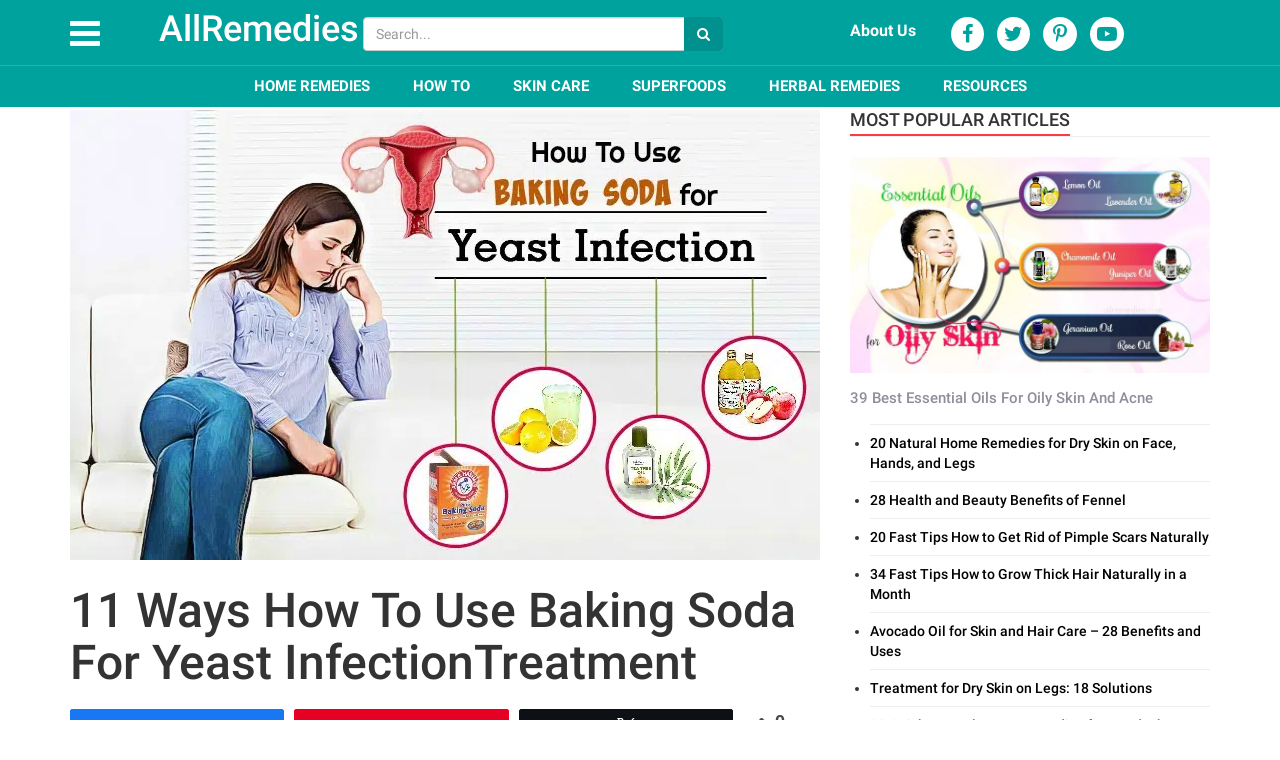

--- FILE ---
content_type: text/html; charset=UTF-8
request_url: https://allremedies.com/baking-soda-for-yeast-infection/
body_size: 42832
content:
        <!DOCTYPE html >
    <html lang="en-US">
    <head><script>if(navigator.userAgent.match(/MSIE|Internet Explorer/i)||navigator.userAgent.match(/Trident\/7\..*?rv:11/i)){var href=document.location.href;if(!href.match(/[?&]nowprocket/)){if(href.indexOf("?")==-1){if(href.indexOf("#")==-1){document.location.href=href+"?nowprocket=1"}else{document.location.href=href.replace("#","?nowprocket=1#")}}else{if(href.indexOf("#")==-1){document.location.href=href+"&nowprocket=1"}else{document.location.href=href.replace("#","&nowprocket=1#")}}}}</script><script>class RocketLazyLoadScripts{constructor(e){this.triggerEvents=e,this.eventOptions={passive:!0},this.userEventListener=this.triggerListener.bind(this),this.delayedScripts={normal:[],async:[],defer:[]},this.allJQueries=[]}_addUserInteractionListener(e){this.triggerEvents.forEach((t=>window.addEventListener(t,e.userEventListener,e.eventOptions)))}_removeUserInteractionListener(e){this.triggerEvents.forEach((t=>window.removeEventListener(t,e.userEventListener,e.eventOptions)))}triggerListener(){this._removeUserInteractionListener(this),"loading"===document.readyState?document.addEventListener("DOMContentLoaded",this._loadEverythingNow.bind(this)):this._loadEverythingNow()}async _loadEverythingNow(){this._delayEventListeners(),this._delayJQueryReady(this),this._handleDocumentWrite(),this._registerAllDelayedScripts(),this._preloadAllScripts(),await this._loadScriptsFromList(this.delayedScripts.normal),await this._loadScriptsFromList(this.delayedScripts.defer),await this._loadScriptsFromList(this.delayedScripts.async),await this._triggerDOMContentLoaded(),await this._triggerWindowLoad(),window.dispatchEvent(new Event("rocket-allScriptsLoaded"))}_registerAllDelayedScripts(){document.querySelectorAll("script[type=rocketlazyloadscript]").forEach((e=>{e.hasAttribute("src")?e.hasAttribute("async")&&!1!==e.async?this.delayedScripts.async.push(e):e.hasAttribute("defer")&&!1!==e.defer||"module"===e.getAttribute("data-rocket-type")?this.delayedScripts.defer.push(e):this.delayedScripts.normal.push(e):this.delayedScripts.normal.push(e)}))}async _transformScript(e){return await this._requestAnimFrame(),new Promise((t=>{const n=document.createElement("script");let r;[...e.attributes].forEach((e=>{let t=e.nodeName;"type"!==t&&("data-rocket-type"===t&&(t="type",r=e.nodeValue),n.setAttribute(t,e.nodeValue))})),e.hasAttribute("src")?(n.addEventListener("load",t),n.addEventListener("error",t)):(n.text=e.text,t()),e.parentNode.replaceChild(n,e)}))}async _loadScriptsFromList(e){const t=e.shift();return t?(await this._transformScript(t),this._loadScriptsFromList(e)):Promise.resolve()}_preloadAllScripts(){var e=document.createDocumentFragment();[...this.delayedScripts.normal,...this.delayedScripts.defer,...this.delayedScripts.async].forEach((t=>{const n=t.getAttribute("src");if(n){const t=document.createElement("link");t.href=n,t.rel="preload",t.as="script",e.appendChild(t)}})),document.head.appendChild(e)}_delayEventListeners(){let e={};function t(t,n){!function(t){function n(n){return e[t].eventsToRewrite.indexOf(n)>=0?"rocket-"+n:n}e[t]||(e[t]={originalFunctions:{add:t.addEventListener,remove:t.removeEventListener},eventsToRewrite:[]},t.addEventListener=function(){arguments[0]=n(arguments[0]),e[t].originalFunctions.add.apply(t,arguments)},t.removeEventListener=function(){arguments[0]=n(arguments[0]),e[t].originalFunctions.remove.apply(t,arguments)})}(t),e[t].eventsToRewrite.push(n)}function n(e,t){let n=e[t];Object.defineProperty(e,t,{get:()=>n||function(){},set(r){e["rocket"+t]=n=r}})}t(document,"DOMContentLoaded"),t(window,"DOMContentLoaded"),t(window,"load"),t(window,"pageshow"),t(document,"readystatechange"),n(document,"onreadystatechange"),n(window,"onload"),n(window,"onpageshow")}_delayJQueryReady(e){let t=window.jQuery;Object.defineProperty(window,"jQuery",{get:()=>t,set(n){if(n&&n.fn&&!e.allJQueries.includes(n)){n.fn.ready=n.fn.init.prototype.ready=function(t){e.domReadyFired?t.bind(document)(n):document.addEventListener("rocket-DOMContentLoaded",(()=>t.bind(document)(n)))};const t=n.fn.on;n.fn.on=n.fn.init.prototype.on=function(){if(this[0]===window){function e(e){return e.split(" ").map((e=>"load"===e||0===e.indexOf("load.")?"rocket-jquery-load":e)).join(" ")}"string"==typeof arguments[0]||arguments[0]instanceof String?arguments[0]=e(arguments[0]):"object"==typeof arguments[0]&&Object.keys(arguments[0]).forEach((t=>{delete Object.assign(arguments[0],{[e(t)]:arguments[0][t]})[t]}))}return t.apply(this,arguments),this},e.allJQueries.push(n)}t=n}})}async _triggerDOMContentLoaded(){this.domReadyFired=!0,await this._requestAnimFrame(),document.dispatchEvent(new Event("rocket-DOMContentLoaded")),await this._requestAnimFrame(),window.dispatchEvent(new Event("rocket-DOMContentLoaded")),await this._requestAnimFrame(),document.dispatchEvent(new Event("rocket-readystatechange")),await this._requestAnimFrame(),document.rocketonreadystatechange&&document.rocketonreadystatechange()}async _triggerWindowLoad(){await this._requestAnimFrame(),window.dispatchEvent(new Event("rocket-load")),await this._requestAnimFrame(),window.rocketonload&&window.rocketonload(),await this._requestAnimFrame(),this.allJQueries.forEach((e=>e(window).trigger("rocket-jquery-load"))),window.dispatchEvent(new Event("rocket-pageshow")),await this._requestAnimFrame(),window.rocketonpageshow&&window.rocketonpageshow()}_handleDocumentWrite(){const e=new Map;document.write=document.writeln=function(t){const n=document.currentScript,r=document.createRange(),i=n.parentElement;let o=e.get(n);void 0===o&&(o=n.nextSibling,e.set(n,o));const a=document.createDocumentFragment();r.setStart(a,0),a.appendChild(r.createContextualFragment(t)),i.insertBefore(a,o)}}async _requestAnimFrame(){return new Promise((e=>requestAnimationFrame(e)))}static run(){const e=new RocketLazyLoadScripts(["keydown","mousemove","touchmove","touchstart","touchend","wheel"]);e._addUserInteractionListener(e)}}RocketLazyLoadScripts.run();
</script>
    
    <meta http-equiv="Content-Type" content="text/html; charset=UTF-8" />
    <meta http-equiv="X-UA-Compatible" content="IE=edge">
    <meta name="viewport" content="width=device-width, initial-scale=1">
    <title>11 Ways How To Use Baking Soda For Yeast InfectionTreatment</title><style id="rocket-critical-css">.swp_social_panel.swp_default_full_color a{color:white}.swp_social_panel.swp_flat_fresh.swp_default_full_color .swp_facebook{border:1px solid #1877f2}.swp_social_panel.swp_default_full_color .swp_facebook{background:#1877f2;border:1px solid #0b5fcc}.swp_social_panel.swp_flat_fresh.swp_default_full_color .swp_pinterest{border:1px solid #e60023}.swp_social_panel.swp_default_full_color .swp_pinterest{background:#e60023;border:1px solid #b3001b}.swp_social_panel.swp_flat_fresh.swp_default_full_color .swp_twitter{border:1px solid #1da1f2}.swp_social_panel.swp_default_full_color .swp_twitter{background:#1da1f2;border:1px solid #0c85d0}.scale-100{transform:scale(1)}.swp_social_panel{clear:both;display:flex;height:34px;line-height:1;margin-bottom:20px!important;margin-top:20px!important;overflow:hidden;padding:0;align-items:stretch;-webkit-box-align:stretch;-moz-box-align:stretch;-webkit-box-pack:justify;-moz-box-pack:justify;direction:ltr;-ms-flex-align:stretch;-ms-flex-line-pack:center;-ms-flex-pack:justify;flex-wrap:wrap;justify-content:space-between}.swp_social_panel .nc_tweetContainer a.nc_tweet,.swp_social_panel .nc_tweetContainer.total_shares .swp_count{display:block;display:flex;font-family:Lato,sans-serif;font-size:18px!important;font-weight:bold;height:30px;text-decoration:none;text-decoration:none!important;text-transform:none;flex-flow:row wrap;box-shadow:none}.swp_social_panel .nc_tweetContainer:not(.total_shares):not(.total_sharesalt){border-radius:2px;float:left;font-family:Lato;height:32px;margin:0 5px 3px 5px;min-width:34px;overflow:hidden;text-align:center}.swp_social_panel .nc_tweetContainer .spaceManWilly{display:block;width:120px}.swp_social_panel .swp_label{display:block;font-size:9px!important;margin-top:13px;position:absolute;text-align:center!important;text-transform:uppercase}.swp_social_panel .swp_share{display:block;float:right;float:left;font-size:14px;font-weight:normal;height:30px;line-height:32px;margin:0 0 0 6px;max-width:none!important}.swp_social_panel .total_shares{background:transparent!important;border:none!important;border-radius:2px;color:white;display:block;font-size:19px;padding:0 10px;flex:none!important}.swp_social_panel .total_shares .swp_count{line-height:30px}.swp_social_panel .total_shares .swp_label{font-size:10px;vertical-align:middle}.swp_social_panel .total_shares.total_sharesalt{background:transparent!important;border:none!important}.swp_social_panel .total_shares.total_sharesalt:before{content:"G";display:inline-block;font-family:sw-icon-font;margin-top:7px;vertical-align:top}.swp_social_panel .total_shares.total_sharesalt.total_sharesalt,.swp_social_panel .total_shares.total_sharesalt:not(:nth-child(1)){background:transparent!important;border:none;color:#474b4d;margin-left:0!important;margin-bottom:10px!important}.swp_social_panel .total_shares.total_sharesalt .swp_count{color:#474b4d;font-size:24px}.swp_social_panel .total_shares.total_sharesalt .swp_label{color:#474b4d;letter-spacing:0;min-width:40px}.swp_social_panel a .swp_count{font-size:14px}.swp_social_panel a .swp_count:not(.swp_hide){display:inline-block;line-height:32px;margin:0;padding:0 5px;flex:1}.swp_social_panel a .swp_count.swp_hide{margin:0 auto;width:auto}.swp_social_panel:not(.nc_floater):not(.swp_social_panelSide){width:100%!important}.swp_social_panel:not(.swp_social_panelSide) .nc_tweetContainer{flex:1}.swp_social_panel:not(.swp_social_panelSide) .nc_tweetContainer:nth-child(1){margin-left:0}.swp_social_panel:not(.swp_social_panelSide) .nc_tweetContainer:nth-last-child(1){margin-right:0}.swp_social_panel:not(.swp_social_panelSide) div.total_shares.total_sharesalt:before{content:"G";display:inline-block;font-family:sw-icon-font;margin-top:7px;vertical-align:top}.swp_social_panel:not(.swp_social_panelSide) div.total_shares.total_sharesalt .swp_count{display:inline-block;line-height:0;margin-left:8px;margin-top:12px;min-width:45px;position:relative;vertical-align:middle}.swp_social_panel:not(.swp_social_panelSide) div.total_shares.total_sharesalt:nth-last-child(1){margin-right:0;padding-right:0}.swp_social_panel span:before{content:initial!important}.swp_social_panel .iconFiller{font-size:18px;margin:0 auto;display:block;float:left;height:30px;overflow:hidden;width:30px}.swp_social_panel .sw{float:left;height:30px;line-height:32px;margin:1px 5px 0;text-shadow:none!important;width:20px}.sw{display:inline-block;font-family:sw-icon-font!important;font-size:inherit;-moz-osx-font-smoothing:grayscale;-webkit-font-smoothing:antialiased;font-style:normal;font-weight:normal;text-rendering:auto;text-transform:none!important;transform:translate(0,0);-webkit-transform:translate(0,0);-moz-transform:translate(0,0);-ms-transform:translate(0,0);-o-transform:translate(0,0);transform:translate(0,0)}.sw:before{display:block!important}i.swp_facebook_icon:before{content:"k"}i.swp_pinterest_icon:before{content:"A"}i.swp_twitter_icon:before{content:"N"}.swp-content-locator{display:none!important;margin:0!important}@font-face{font-display:swap;font-family:'Roboto';font-style:italic;font-weight:100;src:local('Roboto Thin Italic'),local('Roboto-ThinItalic'),url(https://fonts.gstatic.com/s/roboto/v18/KFOiCnqEu92Fr1Mu51QrEz0dL-vwnYh2eg.woff2) format('woff2');unicode-range:U+0460-052F,U+1C80-1C88,U+20B4,U+2DE0-2DFF,U+A640-A69F,U+FE2E-FE2F}@font-face{font-display:swap;font-family:'Roboto';font-style:italic;font-weight:100;src:local('Roboto Thin Italic'),local('Roboto-ThinItalic'),url(https://fonts.gstatic.com/s/roboto/v18/KFOiCnqEu92Fr1Mu51QrEzQdL-vwnYh2eg.woff2) format('woff2');unicode-range:U+0400-045F,U+0490-0491,U+04B0-04B1,U+2116}@font-face{font-display:swap;font-family:'Roboto';font-style:italic;font-weight:100;src:local('Roboto Thin Italic'),local('Roboto-ThinItalic'),url(https://fonts.gstatic.com/s/roboto/v18/KFOiCnqEu92Fr1Mu51QrEzwdL-vwnYh2eg.woff2) format('woff2');unicode-range:U+1F00-1FFF}@font-face{font-display:swap;font-family:'Roboto';font-style:italic;font-weight:100;src:local('Roboto Thin Italic'),local('Roboto-ThinItalic'),url(https://fonts.gstatic.com/s/roboto/v18/KFOiCnqEu92Fr1Mu51QrEzMdL-vwnYh2eg.woff2) format('woff2');unicode-range:U+0370-03FF}@font-face{font-display:swap;font-family:'Roboto';font-style:italic;font-weight:100;src:local('Roboto Thin Italic'),local('Roboto-ThinItalic'),url(https://fonts.gstatic.com/s/roboto/v18/KFOiCnqEu92Fr1Mu51QrEz8dL-vwnYh2eg.woff2) format('woff2');unicode-range:U+0102-0103,U+0110-0111,U+1EA0-1EF9,U+20AB}@font-face{font-display:swap;font-family:'Roboto';font-style:italic;font-weight:100;src:local('Roboto Thin Italic'),local('Roboto-ThinItalic'),url(https://fonts.gstatic.com/s/roboto/v18/KFOiCnqEu92Fr1Mu51QrEz4dL-vwnYh2eg.woff2) format('woff2');unicode-range:U+0100-024F,U+0259,U+1E00-1EFF,U+2020,U+20A0-20AB,U+20AD-20CF,U+2113,U+2C60-2C7F,U+A720-A7FF}@font-face{font-display:swap;font-family:'Roboto';font-style:italic;font-weight:100;src:local('Roboto Thin Italic'),local('Roboto-ThinItalic'),url(https://fonts.gstatic.com/s/roboto/v18/KFOiCnqEu92Fr1Mu51QrEzAdL-vwnYg.woff2) format('woff2');unicode-range:U+0000-00FF,U+0131,U+0152-0153,U+02BB-02BC,U+02C6,U+02DA,U+02DC,U+2000-206F,U+2074,U+20AC,U+2122,U+2191,U+2193,U+2212,U+2215,U+FEFF,U+FFFD}@font-face{font-display:swap;font-family:'Roboto';font-style:italic;font-weight:300;src:local('Roboto Light Italic'),local('Roboto-LightItalic'),url(https://fonts.gstatic.com/s/roboto/v18/KFOjCnqEu92Fr1Mu51TjASc3CsTYl4BOQ3o.woff2) format('woff2');unicode-range:U+0460-052F,U+1C80-1C88,U+20B4,U+2DE0-2DFF,U+A640-A69F,U+FE2E-FE2F}@font-face{font-display:swap;font-family:'Roboto';font-style:italic;font-weight:300;src:local('Roboto Light Italic'),local('Roboto-LightItalic'),url(https://fonts.gstatic.com/s/roboto/v18/KFOjCnqEu92Fr1Mu51TjASc-CsTYl4BOQ3o.woff2) format('woff2');unicode-range:U+0400-045F,U+0490-0491,U+04B0-04B1,U+2116}@font-face{font-display:swap;font-family:'Roboto';font-style:italic;font-weight:300;src:local('Roboto Light Italic'),local('Roboto-LightItalic'),url(https://fonts.gstatic.com/s/roboto/v18/KFOjCnqEu92Fr1Mu51TjASc2CsTYl4BOQ3o.woff2) format('woff2');unicode-range:U+1F00-1FFF}@font-face{font-display:swap;font-family:'Roboto';font-style:italic;font-weight:300;src:local('Roboto Light Italic'),local('Roboto-LightItalic'),url(https://fonts.gstatic.com/s/roboto/v18/KFOjCnqEu92Fr1Mu51TjASc5CsTYl4BOQ3o.woff2) format('woff2');unicode-range:U+0370-03FF}@font-face{font-display:swap;font-family:'Roboto';font-style:italic;font-weight:300;src:local('Roboto Light Italic'),local('Roboto-LightItalic'),url(https://fonts.gstatic.com/s/roboto/v18/KFOjCnqEu92Fr1Mu51TjASc1CsTYl4BOQ3o.woff2) format('woff2');unicode-range:U+0102-0103,U+0110-0111,U+1EA0-1EF9,U+20AB}@font-face{font-display:swap;font-family:'Roboto';font-style:italic;font-weight:300;src:local('Roboto Light Italic'),local('Roboto-LightItalic'),url(https://fonts.gstatic.com/s/roboto/v18/KFOjCnqEu92Fr1Mu51TjASc0CsTYl4BOQ3o.woff2) format('woff2');unicode-range:U+0100-024F,U+0259,U+1E00-1EFF,U+2020,U+20A0-20AB,U+20AD-20CF,U+2113,U+2C60-2C7F,U+A720-A7FF}@font-face{font-display:swap;font-family:'Roboto';font-style:italic;font-weight:300;src:local('Roboto Light Italic'),local('Roboto-LightItalic'),url(https://fonts.gstatic.com/s/roboto/v18/KFOjCnqEu92Fr1Mu51TjASc6CsTYl4BO.woff2) format('woff2');unicode-range:U+0000-00FF,U+0131,U+0152-0153,U+02BB-02BC,U+02C6,U+02DA,U+02DC,U+2000-206F,U+2074,U+20AC,U+2122,U+2191,U+2193,U+2212,U+2215,U+FEFF,U+FFFD}@font-face{font-display:swap;font-family:'Roboto';font-style:italic;font-weight:400;src:local('Roboto Italic'),local('Roboto-Italic'),url(https://fonts.gstatic.com/s/roboto/v18/KFOkCnqEu92Fr1Mu51xFIzIXKMnyrYk.woff2) format('woff2');unicode-range:U+0460-052F,U+1C80-1C88,U+20B4,U+2DE0-2DFF,U+A640-A69F,U+FE2E-FE2F}@font-face{font-display:swap;font-family:'Roboto';font-style:italic;font-weight:400;src:local('Roboto Italic'),local('Roboto-Italic'),url(https://fonts.gstatic.com/s/roboto/v18/KFOkCnqEu92Fr1Mu51xMIzIXKMnyrYk.woff2) format('woff2');unicode-range:U+0400-045F,U+0490-0491,U+04B0-04B1,U+2116}@font-face{font-display:swap;font-family:'Roboto';font-style:italic;font-weight:400;src:local('Roboto Italic'),local('Roboto-Italic'),url(https://fonts.gstatic.com/s/roboto/v18/KFOkCnqEu92Fr1Mu51xEIzIXKMnyrYk.woff2) format('woff2');unicode-range:U+1F00-1FFF}@font-face{font-display:swap;font-family:'Roboto';font-style:italic;font-weight:400;src:local('Roboto Italic'),local('Roboto-Italic'),url(https://fonts.gstatic.com/s/roboto/v18/KFOkCnqEu92Fr1Mu51xLIzIXKMnyrYk.woff2) format('woff2');unicode-range:U+0370-03FF}@font-face{font-display:swap;font-family:'Roboto';font-style:italic;font-weight:400;src:local('Roboto Italic'),local('Roboto-Italic'),url(https://fonts.gstatic.com/s/roboto/v18/KFOkCnqEu92Fr1Mu51xHIzIXKMnyrYk.woff2) format('woff2');unicode-range:U+0102-0103,U+0110-0111,U+1EA0-1EF9,U+20AB}@font-face{font-display:swap;font-family:'Roboto';font-style:italic;font-weight:400;src:local('Roboto Italic'),local('Roboto-Italic'),url(https://fonts.gstatic.com/s/roboto/v18/KFOkCnqEu92Fr1Mu51xGIzIXKMnyrYk.woff2) format('woff2');unicode-range:U+0100-024F,U+0259,U+1E00-1EFF,U+2020,U+20A0-20AB,U+20AD-20CF,U+2113,U+2C60-2C7F,U+A720-A7FF}@font-face{font-display:swap;font-family:'Roboto';font-style:italic;font-weight:400;src:local('Roboto Italic'),local('Roboto-Italic'),url(https://fonts.gstatic.com/s/roboto/v18/KFOkCnqEu92Fr1Mu51xIIzIXKMny.woff2) format('woff2');unicode-range:U+0000-00FF,U+0131,U+0152-0153,U+02BB-02BC,U+02C6,U+02DA,U+02DC,U+2000-206F,U+2074,U+20AC,U+2122,U+2191,U+2193,U+2212,U+2215,U+FEFF,U+FFFD}@font-face{font-display:swap;font-family:'Roboto';font-style:italic;font-weight:500;src:local('Roboto Medium Italic'),local('Roboto-MediumItalic'),url(https://fonts.gstatic.com/s/roboto/v18/KFOjCnqEu92Fr1Mu51S7ACc3CsTYl4BOQ3o.woff2) format('woff2');unicode-range:U+0460-052F,U+1C80-1C88,U+20B4,U+2DE0-2DFF,U+A640-A69F,U+FE2E-FE2F}@font-face{font-display:swap;font-family:'Roboto';font-style:italic;font-weight:500;src:local('Roboto Medium Italic'),local('Roboto-MediumItalic'),url(https://fonts.gstatic.com/s/roboto/v18/KFOjCnqEu92Fr1Mu51S7ACc-CsTYl4BOQ3o.woff2) format('woff2');unicode-range:U+0400-045F,U+0490-0491,U+04B0-04B1,U+2116}@font-face{font-display:swap;font-family:'Roboto';font-style:italic;font-weight:500;src:local('Roboto Medium Italic'),local('Roboto-MediumItalic'),url(https://fonts.gstatic.com/s/roboto/v18/KFOjCnqEu92Fr1Mu51S7ACc2CsTYl4BOQ3o.woff2) format('woff2');unicode-range:U+1F00-1FFF}@font-face{font-display:swap;font-family:'Roboto';font-style:italic;font-weight:500;src:local('Roboto Medium Italic'),local('Roboto-MediumItalic'),url(https://fonts.gstatic.com/s/roboto/v18/KFOjCnqEu92Fr1Mu51S7ACc5CsTYl4BOQ3o.woff2) format('woff2');unicode-range:U+0370-03FF}@font-face{font-display:swap;font-family:'Roboto';font-style:italic;font-weight:500;src:local('Roboto Medium Italic'),local('Roboto-MediumItalic'),url(https://fonts.gstatic.com/s/roboto/v18/KFOjCnqEu92Fr1Mu51S7ACc1CsTYl4BOQ3o.woff2) format('woff2');unicode-range:U+0102-0103,U+0110-0111,U+1EA0-1EF9,U+20AB}@font-face{font-display:swap;font-family:'Roboto';font-style:italic;font-weight:500;src:local('Roboto Medium Italic'),local('Roboto-MediumItalic'),url(https://fonts.gstatic.com/s/roboto/v18/KFOjCnqEu92Fr1Mu51S7ACc0CsTYl4BOQ3o.woff2) format('woff2');unicode-range:U+0100-024F,U+0259,U+1E00-1EFF,U+2020,U+20A0-20AB,U+20AD-20CF,U+2113,U+2C60-2C7F,U+A720-A7FF}@font-face{font-display:swap;font-family:'Roboto';font-style:italic;font-weight:500;src:local('Roboto Medium Italic'),local('Roboto-MediumItalic'),url(https://fonts.gstatic.com/s/roboto/v18/KFOjCnqEu92Fr1Mu51S7ACc6CsTYl4BO.woff2) format('woff2');unicode-range:U+0000-00FF,U+0131,U+0152-0153,U+02BB-02BC,U+02C6,U+02DA,U+02DC,U+2000-206F,U+2074,U+20AC,U+2122,U+2191,U+2193,U+2212,U+2215,U+FEFF,U+FFFD}@font-face{font-display:swap;font-family:'Roboto';font-style:italic;font-weight:700;src:local('Roboto Bold Italic'),local('Roboto-BoldItalic'),url(https://fonts.gstatic.com/s/roboto/v18/KFOjCnqEu92Fr1Mu51TzBic3CsTYl4BOQ3o.woff2) format('woff2');unicode-range:U+0460-052F,U+1C80-1C88,U+20B4,U+2DE0-2DFF,U+A640-A69F,U+FE2E-FE2F}@font-face{font-display:swap;font-family:'Roboto';font-style:italic;font-weight:700;src:local('Roboto Bold Italic'),local('Roboto-BoldItalic'),url(https://fonts.gstatic.com/s/roboto/v18/KFOjCnqEu92Fr1Mu51TzBic-CsTYl4BOQ3o.woff2) format('woff2');unicode-range:U+0400-045F,U+0490-0491,U+04B0-04B1,U+2116}@font-face{font-display:swap;font-family:'Roboto';font-style:italic;font-weight:700;src:local('Roboto Bold Italic'),local('Roboto-BoldItalic'),url(https://fonts.gstatic.com/s/roboto/v18/KFOjCnqEu92Fr1Mu51TzBic2CsTYl4BOQ3o.woff2) format('woff2');unicode-range:U+1F00-1FFF}@font-face{font-display:swap;font-family:'Roboto';font-style:italic;font-weight:700;src:local('Roboto Bold Italic'),local('Roboto-BoldItalic'),url(https://fonts.gstatic.com/s/roboto/v18/KFOjCnqEu92Fr1Mu51TzBic5CsTYl4BOQ3o.woff2) format('woff2');unicode-range:U+0370-03FF}@font-face{font-display:swap;font-family:'Roboto';font-style:italic;font-weight:700;src:local('Roboto Bold Italic'),local('Roboto-BoldItalic'),url(https://fonts.gstatic.com/s/roboto/v18/KFOjCnqEu92Fr1Mu51TzBic1CsTYl4BOQ3o.woff2) format('woff2');unicode-range:U+0102-0103,U+0110-0111,U+1EA0-1EF9,U+20AB}@font-face{font-display:swap;font-family:'Roboto';font-style:italic;font-weight:700;src:local('Roboto Bold Italic'),local('Roboto-BoldItalic'),url(https://fonts.gstatic.com/s/roboto/v18/KFOjCnqEu92Fr1Mu51TzBic0CsTYl4BOQ3o.woff2) format('woff2');unicode-range:U+0100-024F,U+0259,U+1E00-1EFF,U+2020,U+20A0-20AB,U+20AD-20CF,U+2113,U+2C60-2C7F,U+A720-A7FF}@font-face{font-display:swap;font-family:'Roboto';font-style:italic;font-weight:700;src:local('Roboto Bold Italic'),local('Roboto-BoldItalic'),url(https://fonts.gstatic.com/s/roboto/v18/KFOjCnqEu92Fr1Mu51TzBic6CsTYl4BO.woff2) format('woff2');unicode-range:U+0000-00FF,U+0131,U+0152-0153,U+02BB-02BC,U+02C6,U+02DA,U+02DC,U+2000-206F,U+2074,U+20AC,U+2122,U+2191,U+2193,U+2212,U+2215,U+FEFF,U+FFFD}@font-face{font-display:swap;font-family:'Roboto';font-style:italic;font-weight:900;src:local('Roboto Black Italic'),local('Roboto-BlackItalic'),url(https://fonts.gstatic.com/s/roboto/v18/KFOjCnqEu92Fr1Mu51TLBCc3CsTYl4BOQ3o.woff2) format('woff2');unicode-range:U+0460-052F,U+1C80-1C88,U+20B4,U+2DE0-2DFF,U+A640-A69F,U+FE2E-FE2F}@font-face{font-display:swap;font-family:'Roboto';font-style:italic;font-weight:900;src:local('Roboto Black Italic'),local('Roboto-BlackItalic'),url(https://fonts.gstatic.com/s/roboto/v18/KFOjCnqEu92Fr1Mu51TLBCc-CsTYl4BOQ3o.woff2) format('woff2');unicode-range:U+0400-045F,U+0490-0491,U+04B0-04B1,U+2116}@font-face{font-display:swap;font-family:'Roboto';font-style:italic;font-weight:900;src:local('Roboto Black Italic'),local('Roboto-BlackItalic'),url(https://fonts.gstatic.com/s/roboto/v18/KFOjCnqEu92Fr1Mu51TLBCc2CsTYl4BOQ3o.woff2) format('woff2');unicode-range:U+1F00-1FFF}@font-face{font-display:swap;font-family:'Roboto';font-style:italic;font-weight:900;src:local('Roboto Black Italic'),local('Roboto-BlackItalic'),url(https://fonts.gstatic.com/s/roboto/v18/KFOjCnqEu92Fr1Mu51TLBCc5CsTYl4BOQ3o.woff2) format('woff2');unicode-range:U+0370-03FF}@font-face{font-display:swap;font-family:'Roboto';font-style:italic;font-weight:900;src:local('Roboto Black Italic'),local('Roboto-BlackItalic'),url(https://fonts.gstatic.com/s/roboto/v18/KFOjCnqEu92Fr1Mu51TLBCc1CsTYl4BOQ3o.woff2) format('woff2');unicode-range:U+0102-0103,U+0110-0111,U+1EA0-1EF9,U+20AB}@font-face{font-display:swap;font-family:'Roboto';font-style:italic;font-weight:900;src:local('Roboto Black Italic'),local('Roboto-BlackItalic'),url(https://fonts.gstatic.com/s/roboto/v18/KFOjCnqEu92Fr1Mu51TLBCc0CsTYl4BOQ3o.woff2) format('woff2');unicode-range:U+0100-024F,U+0259,U+1E00-1EFF,U+2020,U+20A0-20AB,U+20AD-20CF,U+2113,U+2C60-2C7F,U+A720-A7FF}@font-face{font-display:swap;font-family:'Roboto';font-style:italic;font-weight:900;src:local('Roboto Black Italic'),local('Roboto-BlackItalic'),url(https://fonts.gstatic.com/s/roboto/v18/KFOjCnqEu92Fr1Mu51TLBCc6CsTYl4BO.woff2) format('woff2');unicode-range:U+0000-00FF,U+0131,U+0152-0153,U+02BB-02BC,U+02C6,U+02DA,U+02DC,U+2000-206F,U+2074,U+20AC,U+2122,U+2191,U+2193,U+2212,U+2215,U+FEFF,U+FFFD}@font-face{font-display:swap;font-family:'Roboto';font-style:normal;font-weight:100;src:local('Roboto Thin'),local('Roboto-Thin'),url(https://fonts.gstatic.com/s/roboto/v18/KFOkCnqEu92Fr1MmgVxFIzIXKMnyrYk.woff2) format('woff2');unicode-range:U+0460-052F,U+1C80-1C88,U+20B4,U+2DE0-2DFF,U+A640-A69F,U+FE2E-FE2F}@font-face{font-display:swap;font-family:'Roboto';font-style:normal;font-weight:100;src:local('Roboto Thin'),local('Roboto-Thin'),url(https://fonts.gstatic.com/s/roboto/v18/KFOkCnqEu92Fr1MmgVxMIzIXKMnyrYk.woff2) format('woff2');unicode-range:U+0400-045F,U+0490-0491,U+04B0-04B1,U+2116}@font-face{font-display:swap;font-family:'Roboto';font-style:normal;font-weight:100;src:local('Roboto Thin'),local('Roboto-Thin'),url(https://fonts.gstatic.com/s/roboto/v18/KFOkCnqEu92Fr1MmgVxEIzIXKMnyrYk.woff2) format('woff2');unicode-range:U+1F00-1FFF}@font-face{font-display:swap;font-family:'Roboto';font-style:normal;font-weight:100;src:local('Roboto Thin'),local('Roboto-Thin'),url(https://fonts.gstatic.com/s/roboto/v18/KFOkCnqEu92Fr1MmgVxLIzIXKMnyrYk.woff2) format('woff2');unicode-range:U+0370-03FF}@font-face{font-display:swap;font-family:'Roboto';font-style:normal;font-weight:100;src:local('Roboto Thin'),local('Roboto-Thin'),url(https://fonts.gstatic.com/s/roboto/v18/KFOkCnqEu92Fr1MmgVxHIzIXKMnyrYk.woff2) format('woff2');unicode-range:U+0102-0103,U+0110-0111,U+1EA0-1EF9,U+20AB}@font-face{font-display:swap;font-family:'Roboto';font-style:normal;font-weight:100;src:local('Roboto Thin'),local('Roboto-Thin'),url(https://fonts.gstatic.com/s/roboto/v18/KFOkCnqEu92Fr1MmgVxGIzIXKMnyrYk.woff2) format('woff2');unicode-range:U+0100-024F,U+0259,U+1E00-1EFF,U+2020,U+20A0-20AB,U+20AD-20CF,U+2113,U+2C60-2C7F,U+A720-A7FF}@font-face{font-display:swap;font-family:'Roboto';font-style:normal;font-weight:100;src:local('Roboto Thin'),local('Roboto-Thin'),url(https://fonts.gstatic.com/s/roboto/v18/KFOkCnqEu92Fr1MmgVxIIzIXKMny.woff2) format('woff2');unicode-range:U+0000-00FF,U+0131,U+0152-0153,U+02BB-02BC,U+02C6,U+02DA,U+02DC,U+2000-206F,U+2074,U+20AC,U+2122,U+2191,U+2193,U+2212,U+2215,U+FEFF,U+FFFD}@font-face{font-display:swap;font-family:'Roboto';font-style:normal;font-weight:300;src:local('Roboto Light'),local('Roboto-Light'),url(https://fonts.gstatic.com/s/roboto/v18/KFOlCnqEu92Fr1MmSU5fCRc4AMP6lbBP.woff2) format('woff2');unicode-range:U+0460-052F,U+1C80-1C88,U+20B4,U+2DE0-2DFF,U+A640-A69F,U+FE2E-FE2F}@font-face{font-display:swap;font-family:'Roboto';font-style:normal;font-weight:300;src:local('Roboto Light'),local('Roboto-Light'),url(https://fonts.gstatic.com/s/roboto/v18/KFOlCnqEu92Fr1MmSU5fABc4AMP6lbBP.woff2) format('woff2');unicode-range:U+0400-045F,U+0490-0491,U+04B0-04B1,U+2116}@font-face{font-display:swap;font-family:'Roboto';font-style:normal;font-weight:300;src:local('Roboto Light'),local('Roboto-Light'),url(https://fonts.gstatic.com/s/roboto/v18/KFOlCnqEu92Fr1MmSU5fCBc4AMP6lbBP.woff2) format('woff2');unicode-range:U+1F00-1FFF}@font-face{font-display:swap;font-family:'Roboto';font-style:normal;font-weight:300;src:local('Roboto Light'),local('Roboto-Light'),url(https://fonts.gstatic.com/s/roboto/v18/KFOlCnqEu92Fr1MmSU5fBxc4AMP6lbBP.woff2) format('woff2');unicode-range:U+0370-03FF}@font-face{font-display:swap;font-family:'Roboto';font-style:normal;font-weight:300;src:local('Roboto Light'),local('Roboto-Light'),url(https://fonts.gstatic.com/s/roboto/v18/KFOlCnqEu92Fr1MmSU5fCxc4AMP6lbBP.woff2) format('woff2');unicode-range:U+0102-0103,U+0110-0111,U+1EA0-1EF9,U+20AB}@font-face{font-display:swap;font-family:'Roboto';font-style:normal;font-weight:300;src:local('Roboto Light'),local('Roboto-Light'),url(https://fonts.gstatic.com/s/roboto/v18/KFOlCnqEu92Fr1MmSU5fChc4AMP6lbBP.woff2) format('woff2');unicode-range:U+0100-024F,U+0259,U+1E00-1EFF,U+2020,U+20A0-20AB,U+20AD-20CF,U+2113,U+2C60-2C7F,U+A720-A7FF}@font-face{font-display:swap;font-family:'Roboto';font-style:normal;font-weight:300;src:local('Roboto Light'),local('Roboto-Light'),url(https://fonts.gstatic.com/s/roboto/v18/KFOlCnqEu92Fr1MmSU5fBBc4AMP6lQ.woff2) format('woff2');unicode-range:U+0000-00FF,U+0131,U+0152-0153,U+02BB-02BC,U+02C6,U+02DA,U+02DC,U+2000-206F,U+2074,U+20AC,U+2122,U+2191,U+2193,U+2212,U+2215,U+FEFF,U+FFFD}@font-face{font-display:swap;font-family:'Roboto';font-style:normal;font-weight:400;src:local('Roboto'),local('Roboto-Regular'),url(https://fonts.gstatic.com/s/roboto/v18/KFOmCnqEu92Fr1Mu72xKKTU1Kvnz.woff2) format('woff2');unicode-range:U+0460-052F,U+1C80-1C88,U+20B4,U+2DE0-2DFF,U+A640-A69F,U+FE2E-FE2F}@font-face{font-display:swap;font-family:'Roboto';font-style:normal;font-weight:400;src:local('Roboto'),local('Roboto-Regular'),url(https://fonts.gstatic.com/s/roboto/v18/KFOmCnqEu92Fr1Mu5mxKKTU1Kvnz.woff2) format('woff2');unicode-range:U+0400-045F,U+0490-0491,U+04B0-04B1,U+2116}@font-face{font-display:swap;font-family:'Roboto';font-style:normal;font-weight:400;src:local('Roboto'),local('Roboto-Regular'),url(https://fonts.gstatic.com/s/roboto/v18/KFOmCnqEu92Fr1Mu7mxKKTU1Kvnz.woff2) format('woff2');unicode-range:U+1F00-1FFF}@font-face{font-display:swap;font-family:'Roboto';font-style:normal;font-weight:400;src:local('Roboto'),local('Roboto-Regular'),url(https://fonts.gstatic.com/s/roboto/v18/KFOmCnqEu92Fr1Mu4WxKKTU1Kvnz.woff2) format('woff2');unicode-range:U+0370-03FF}@font-face{font-display:swap;font-family:'Roboto';font-style:normal;font-weight:400;src:local('Roboto'),local('Roboto-Regular'),url(https://fonts.gstatic.com/s/roboto/v18/KFOmCnqEu92Fr1Mu7WxKKTU1Kvnz.woff2) format('woff2');unicode-range:U+0102-0103,U+0110-0111,U+1EA0-1EF9,U+20AB}@font-face{font-display:swap;font-family:'Roboto';font-style:normal;font-weight:400;src:local('Roboto'),local('Roboto-Regular'),url(https://fonts.gstatic.com/s/roboto/v18/KFOmCnqEu92Fr1Mu7GxKKTU1Kvnz.woff2) format('woff2');unicode-range:U+0100-024F,U+0259,U+1E00-1EFF,U+2020,U+20A0-20AB,U+20AD-20CF,U+2113,U+2C60-2C7F,U+A720-A7FF}@font-face{font-display:swap;font-family:'Roboto';font-style:normal;font-weight:400;src:local('Roboto'),local('Roboto-Regular'),url(https://fonts.gstatic.com/s/roboto/v18/KFOmCnqEu92Fr1Mu4mxKKTU1Kg.woff2) format('woff2');unicode-range:U+0000-00FF,U+0131,U+0152-0153,U+02BB-02BC,U+02C6,U+02DA,U+02DC,U+2000-206F,U+2074,U+20AC,U+2122,U+2191,U+2193,U+2212,U+2215,U+FEFF,U+FFFD}@font-face{font-display:swap;font-family:'Roboto';font-style:normal;font-weight:500;src:local('Roboto Medium'),local('Roboto-Medium'),url(https://fonts.gstatic.com/s/roboto/v18/KFOlCnqEu92Fr1MmEU9fCRc4AMP6lbBP.woff2) format('woff2');unicode-range:U+0460-052F,U+1C80-1C88,U+20B4,U+2DE0-2DFF,U+A640-A69F,U+FE2E-FE2F}@font-face{font-display:swap;font-family:'Roboto';font-style:normal;font-weight:500;src:local('Roboto Medium'),local('Roboto-Medium'),url(https://fonts.gstatic.com/s/roboto/v18/KFOlCnqEu92Fr1MmEU9fABc4AMP6lbBP.woff2) format('woff2');unicode-range:U+0400-045F,U+0490-0491,U+04B0-04B1,U+2116}@font-face{font-display:swap;font-family:'Roboto';font-style:normal;font-weight:500;src:local('Roboto Medium'),local('Roboto-Medium'),url(https://fonts.gstatic.com/s/roboto/v18/KFOlCnqEu92Fr1MmEU9fCBc4AMP6lbBP.woff2) format('woff2');unicode-range:U+1F00-1FFF}@font-face{font-display:swap;font-family:'Roboto';font-style:normal;font-weight:500;src:local('Roboto Medium'),local('Roboto-Medium'),url(https://fonts.gstatic.com/s/roboto/v18/KFOlCnqEu92Fr1MmEU9fBxc4AMP6lbBP.woff2) format('woff2');unicode-range:U+0370-03FF}@font-face{font-display:swap;font-family:'Roboto';font-style:normal;font-weight:500;src:local('Roboto Medium'),local('Roboto-Medium'),url(https://fonts.gstatic.com/s/roboto/v18/KFOlCnqEu92Fr1MmEU9fCxc4AMP6lbBP.woff2) format('woff2');unicode-range:U+0102-0103,U+0110-0111,U+1EA0-1EF9,U+20AB}@font-face{font-display:swap;font-family:'Roboto';font-style:normal;font-weight:500;src:local('Roboto Medium'),local('Roboto-Medium'),url(https://fonts.gstatic.com/s/roboto/v18/KFOlCnqEu92Fr1MmEU9fChc4AMP6lbBP.woff2) format('woff2');unicode-range:U+0100-024F,U+0259,U+1E00-1EFF,U+2020,U+20A0-20AB,U+20AD-20CF,U+2113,U+2C60-2C7F,U+A720-A7FF}@font-face{font-display:swap;font-family:'Roboto';font-style:normal;font-weight:500;src:local('Roboto Medium'),local('Roboto-Medium'),url(https://fonts.gstatic.com/s/roboto/v18/KFOlCnqEu92Fr1MmEU9fBBc4AMP6lQ.woff2) format('woff2');unicode-range:U+0000-00FF,U+0131,U+0152-0153,U+02BB-02BC,U+02C6,U+02DA,U+02DC,U+2000-206F,U+2074,U+20AC,U+2122,U+2191,U+2193,U+2212,U+2215,U+FEFF,U+FFFD}@font-face{font-display:swap;font-family:'Roboto';font-style:normal;font-weight:700;src:local('Roboto Bold'),local('Roboto-Bold'),url(https://fonts.gstatic.com/s/roboto/v18/KFOlCnqEu92Fr1MmWUlfCRc4AMP6lbBP.woff2) format('woff2');unicode-range:U+0460-052F,U+1C80-1C88,U+20B4,U+2DE0-2DFF,U+A640-A69F,U+FE2E-FE2F}@font-face{font-display:swap;font-family:'Roboto';font-style:normal;font-weight:700;src:local('Roboto Bold'),local('Roboto-Bold'),url(https://fonts.gstatic.com/s/roboto/v18/KFOlCnqEu92Fr1MmWUlfABc4AMP6lbBP.woff2) format('woff2');unicode-range:U+0400-045F,U+0490-0491,U+04B0-04B1,U+2116}@font-face{font-display:swap;font-family:'Roboto';font-style:normal;font-weight:700;src:local('Roboto Bold'),local('Roboto-Bold'),url(https://fonts.gstatic.com/s/roboto/v18/KFOlCnqEu92Fr1MmWUlfCBc4AMP6lbBP.woff2) format('woff2');unicode-range:U+1F00-1FFF}@font-face{font-display:swap;font-family:'Roboto';font-style:normal;font-weight:700;src:local('Roboto Bold'),local('Roboto-Bold'),url(https://fonts.gstatic.com/s/roboto/v18/KFOlCnqEu92Fr1MmWUlfBxc4AMP6lbBP.woff2) format('woff2');unicode-range:U+0370-03FF}@font-face{font-display:swap;font-family:'Roboto';font-style:normal;font-weight:700;src:local('Roboto Bold'),local('Roboto-Bold'),url(https://fonts.gstatic.com/s/roboto/v18/KFOlCnqEu92Fr1MmWUlfCxc4AMP6lbBP.woff2) format('woff2');unicode-range:U+0102-0103,U+0110-0111,U+1EA0-1EF9,U+20AB}@font-face{font-display:swap;font-family:'Roboto';font-style:normal;font-weight:700;src:local('Roboto Bold'),local('Roboto-Bold'),url(https://fonts.gstatic.com/s/roboto/v18/KFOlCnqEu92Fr1MmWUlfChc4AMP6lbBP.woff2) format('woff2');unicode-range:U+0100-024F,U+0259,U+1E00-1EFF,U+2020,U+20A0-20AB,U+20AD-20CF,U+2113,U+2C60-2C7F,U+A720-A7FF}@font-face{font-display:swap;font-family:'Roboto';font-style:normal;font-weight:700;src:local('Roboto Bold'),local('Roboto-Bold'),url(https://fonts.gstatic.com/s/roboto/v18/KFOlCnqEu92Fr1MmWUlfBBc4AMP6lQ.woff2) format('woff2');unicode-range:U+0000-00FF,U+0131,U+0152-0153,U+02BB-02BC,U+02C6,U+02DA,U+02DC,U+2000-206F,U+2074,U+20AC,U+2122,U+2191,U+2193,U+2212,U+2215,U+FEFF,U+FFFD}@font-face{font-display:swap;font-family:'Roboto';font-style:normal;font-weight:900;src:local('Roboto Black'),local('Roboto-Black'),url(https://fonts.gstatic.com/s/roboto/v18/KFOlCnqEu92Fr1MmYUtfCRc4AMP6lbBP.woff2) format('woff2');unicode-range:U+0460-052F,U+1C80-1C88,U+20B4,U+2DE0-2DFF,U+A640-A69F,U+FE2E-FE2F}@font-face{font-display:swap;font-family:'Roboto';font-style:normal;font-weight:900;src:local('Roboto Black'),local('Roboto-Black'),url(https://fonts.gstatic.com/s/roboto/v18/KFOlCnqEu92Fr1MmYUtfABc4AMP6lbBP.woff2) format('woff2');unicode-range:U+0400-045F,U+0490-0491,U+04B0-04B1,U+2116}@font-face{font-display:swap;font-family:'Roboto';font-style:normal;font-weight:900;src:local('Roboto Black'),local('Roboto-Black'),url(https://fonts.gstatic.com/s/roboto/v18/KFOlCnqEu92Fr1MmYUtfCBc4AMP6lbBP.woff2) format('woff2');unicode-range:U+1F00-1FFF}@font-face{font-display:swap;font-family:'Roboto';font-style:normal;font-weight:900;src:local('Roboto Black'),local('Roboto-Black'),url(https://fonts.gstatic.com/s/roboto/v18/KFOlCnqEu92Fr1MmYUtfBxc4AMP6lbBP.woff2) format('woff2');unicode-range:U+0370-03FF}@font-face{font-display:swap;font-family:'Roboto';font-style:normal;font-weight:900;src:local('Roboto Black'),local('Roboto-Black'),url(https://fonts.gstatic.com/s/roboto/v18/KFOlCnqEu92Fr1MmYUtfCxc4AMP6lbBP.woff2) format('woff2');unicode-range:U+0102-0103,U+0110-0111,U+1EA0-1EF9,U+20AB}@font-face{font-display:swap;font-family:'Roboto';font-style:normal;font-weight:900;src:local('Roboto Black'),local('Roboto-Black'),url(https://fonts.gstatic.com/s/roboto/v18/KFOlCnqEu92Fr1MmYUtfChc4AMP6lbBP.woff2) format('woff2');unicode-range:U+0100-024F,U+0259,U+1E00-1EFF,U+2020,U+20A0-20AB,U+20AD-20CF,U+2113,U+2C60-2C7F,U+A720-A7FF}@font-face{font-display:swap;font-family:'Roboto';font-style:normal;font-weight:900;src:local('Roboto Black'),local('Roboto-Black'),url(https://fonts.gstatic.com/s/roboto/v18/KFOlCnqEu92Fr1MmYUtfBBc4AMP6lQ.woff2) format('woff2');unicode-range:U+0000-00FF,U+0131,U+0152-0153,U+02BB-02BC,U+02C6,U+02DA,U+02DC,U+2000-206F,U+2074,U+20AC,U+2122,U+2191,U+2193,U+2212,U+2215,U+FEFF,U+FFFD}.aligncenter,img.aligncenter{margin-right:auto;margin-left:auto;display:block;clear:both}html{font-family:sans-serif;-webkit-text-size-adjust:100%;-ms-text-size-adjust:100%}body{margin:0}header,section{display:block}a{background-color:transparent}strong{font-weight:700}h1{margin:.67em 0;font-size:2em}sup{position:relative;font-size:75%;line-height:0;vertical-align:baseline}sup{top:-.5em}img{border:0}button,input{margin:0;font:inherit;color:inherit}button{overflow:visible}button{text-transform:none}button{-webkit-appearance:button}button::-moz-focus-inner,input::-moz-focus-inner{padding:0;border:0}input{line-height:normal}*{-webkit-box-sizing:border-box;-moz-box-sizing:border-box;box-sizing:border-box}:after,:before{-webkit-box-sizing:border-box;-moz-box-sizing:border-box;box-sizing:border-box}html{font-size:10px}body{font-family:"Helvetica Neue",Helvetica,Arial,sans-serif;font-size:14px;line-height:1.42857143;color:#333;background-color:#fff}button,input{font-family:inherit;font-size:inherit;line-height:inherit}a{color:#337ab7;text-decoration:none}img{vertical-align:middle}h1,h2,h3,h4,h5,h6{font-family:inherit;font-weight:500;line-height:1.1;color:inherit}h1,h2,h3{margin-top:20px;margin-bottom:10px}h4,h5,h6{margin-top:10px;margin-bottom:10px}h1{font-size:36px}h2{font-size:30px}h3{font-size:24px}h4{font-size:18px}h5{font-size:14px}h6{font-size:12px}p{margin:0 0 10px}.text-left{text-align:left}.text-right{text-align:right}ul{margin-top:0;margin-bottom:10px}ul ul{margin-bottom:0}.container{padding-right:15px;padding-left:15px;margin-right:auto;margin-left:auto}@media (min-width:768px){.container{width:750px}}@media (min-width:992px){.container{width:970px}}@media (min-width:1200px){.container{width:1170px}}.row{margin-right:-15px;margin-left:-15px}.col-lg-1,.col-lg-3,.col-lg-4,.col-lg-6,.col-lg-8,.col-md-1,.col-md-3,.col-md-4,.col-md-6,.col-md-8,.col-sm-12,.col-sm-2,.col-sm-3,.col-sm-6,.col-sm-8,.col-xs-12,.col-xs-2,.col-xs-8{position:relative;min-height:1px;padding-right:15px;padding-left:15px}.col-xs-12,.col-xs-2,.col-xs-8{float:left}.col-xs-12{width:100%}.col-xs-8{width:66.66666667%}.col-xs-2{width:16.66666667%}@media (min-width:768px){.col-sm-12,.col-sm-2,.col-sm-3,.col-sm-6,.col-sm-8{float:left}.col-sm-12{width:100%}.col-sm-8{width:66.66666667%}.col-sm-6{width:50%}.col-sm-3{width:25%}.col-sm-2{width:16.66666667%}}@media (min-width:992px){.col-md-1,.col-md-3,.col-md-4,.col-md-6,.col-md-8{float:left}.col-md-8{width:66.66666667%}.col-md-6{width:50%}.col-md-4{width:33.33333333%}.col-md-3{width:25%}.col-md-1{width:8.33333333%}}@media (min-width:1200px){.col-lg-1,.col-lg-3,.col-lg-4,.col-lg-6,.col-lg-8{float:left}.col-lg-8{width:66.66666667%}.col-lg-6{width:50%}.col-lg-4{width:33.33333333%}.col-lg-3{width:25%}.col-lg-1{width:8.33333333%}}label{display:inline-block;max-width:100%;margin-bottom:5px;font-weight:700}.form-control{display:block;width:100%;height:34px;padding:6px 12px;font-size:14px;line-height:1.42857143;color:#555;background-color:#fff;background-image:none;border:1px solid #ccc;border-radius:4px;-webkit-box-shadow:inset 0 1px 1px rgba(0,0,0,.075);box-shadow:inset 0 1px 1px rgba(0,0,0,.075)}.form-control::-moz-placeholder{color:#999;opacity:1}.form-control:-ms-input-placeholder{color:#999}.form-control::-webkit-input-placeholder{color:#999}.form-control::-ms-expand{background-color:transparent;border:0}.btn{display:inline-block;padding:6px 12px;margin-bottom:0;font-size:14px;font-weight:400;line-height:1.42857143;text-align:center;white-space:nowrap;vertical-align:middle;-ms-touch-action:manipulation;touch-action:manipulation;background-image:none;border:1px solid transparent;border-radius:4px}.container:after,.container:before,.row:after,.row:before{display:table;content:" "}.container:after,.row:after{clear:both}@-ms-viewport{width:device-width}@media (max-width:767px){.hidden-xs{display:none!important}}@media (min-width:768px) and (max-width:991px){.hidden-sm{display:none!important}}@media (min-width:992px) and (max-width:1199px){.hidden-md{display:none!important}}@media (min-width:1200px){.hidden-lg{display:none!important}}@font-face{font-display:swap;font-family:'FontAwesome';src:url(https://allremedies.com/wp-content/themes/haiau/assets/fonts/fontawesome-webfont.eot?v=4.7.0);src:url(https://allremedies.com/wp-content/themes/haiau/assets/fonts/fontawesome-webfont.eot?#iefix&v=4.7.0) format('embedded-opentype'),url(https://allremedies.com/wp-content/themes/haiau/assets/fonts/fontawesome-webfont.woff2?v=4.7.0) format('woff2'),url(https://allremedies.com/wp-content/themes/haiau/assets/fonts/fontawesome-webfont.woff?v=4.7.0) format('woff'),url(https://allremedies.com/wp-content/themes/haiau/assets/fonts/fontawesome-webfont.ttf?v=4.7.0) format('truetype'),url(https://allremedies.com/wp-content/themes/haiau/assets/fonts/fontawesome-webfont.svg?v=4.7.0#fontawesomeregular) format('svg');font-weight:normal;font-style:normal}.fa{display:inline-block;font:normal normal normal 14px/1 FontAwesome;font-size:inherit;text-rendering:auto;-webkit-font-smoothing:antialiased;-moz-osx-font-smoothing:grayscale}.fa-search:before{content:"\f002"}.fa-twitter:before{content:"\f099"}.fa-facebook:before{content:"\f09a"}.fa-bars:before{content:"\f0c9"}.fa-caret-right:before{content:"\f0da"}.fa-youtube-play:before{content:"\f16a"}.fa-pinterest-p:before{content:"\f231"}.owl-carousel{position:relative}.owl-carousel{display:none;width:100%;z-index:1}*{padding:0;margin:0}img{max-width:100%;height:auto}body{font-family:'Roboto','FontAwesome',sans-serif}.head{background-color:#00a29d}.menu-top{padding-top:10px;padding-bottom:5px;border-bottom:thin solid #26add7}.menu-top .menu-first button{background:none;border:none;font-size:35px;color:#fff;outline:none}.menu-top .menu-first .logo{display:inline-block;padding-left:30px}.menu-top .menu-first .logo h1{color:#fff;margin-top:0}.menu-top .menu-first .logo h1 a{color:#fff}.search form{position:relative;margin-top:7px}.search form button{background-color:#00908d;color:#fff!important;position:absolute;top:0;right:0;height:34px;border-top-left-radius:0px;border-bottom-left-radius:0px;outline:none}.social{overflow:hidden;padding-top:10px}.social>a{display:inline-block;color:#fff;font-weight:bold;font-size:16px;float:left;padding-right:30px}.social ul{float:left}.social ul li{display:inline-block;list-style-type:none}.social ul li a{color:#00a29d;background-color:#fff;font-size:20px;padding:5px 7px;margin:0 5px;border-radius:100%}.social ul li a .fa-facebook{padding:0px 4px}.social ul li a .fa-pinterest-p{padding:0 3px}.menu ul{text-align:center;margin-bottom:0}.menu ul li{list-style-type:none;display:inline-block;position:relative}.menu ul li a{color:#fff;font-weight:bold;font-size:15px;display:inline-block;padding:10px 20px}.menu ul.mobi>li>a{text-transform:uppercase}.menu ul li a i{padding-left:10px}.menu-top-child{background-color:#f7f7f7;padding:20px 0;display:none}.menu-top-child ul li{list-style-type:none}.menu-top-child ul li a{color:#000;display:inline-block;padding:10px 0}.menu-topic-title{border-bottom:2px solid #ccc;padding-top:20px}.menu-topic-title p{font-size:12px;color:#333}.menu .sub-menu li{display:block}.sub-menu{position:absolute;top:100%;left:0;width:170px;z-index:99;background-color:#00a29d;display:none}.sub-menu li{border-top:thin solid #fff}.sub-menu li a{font-weight:normal!important;font-size:14px!important;padding:13px 10px!important}.form-sub form input{background:none;border-radius:0;border:none;border-bottom:2px solid #d1d2d6;box-shadow:none}.news{padding-top:60px}.sidebar-category-item-title h4{margin-top:0;display:inline-block;border-bottom:2px solid #ff3746;padding-bottom:5px;margin-bottom:0}.sidebar-category-item-title{border-bottom:thin solid #eeeeee;margin-bottom:20px}.sidebar-category-item-big>a{color:#918e9c;display:inline-block;padding:15px 0;font-weight:500;font-size:15px}.sidebar-category-item-info{padding-bottom:30px}.sidebar-category-item-info ul{padding-left:20px}.sidebar-category-item-info ul li{padding:8px 0;border-top:thin solid #eeeeee}.sidebar-category-item-info ul li a{color:#000;font-weight:500}.view-more{background-color:#e4e4e4}.view-more a{color:#6d6966;font-weight:bold;font-size:15px;display:inline-block;padding:5px 50px}.page-bread{padding:10px 0}.page-bread ul li{display:inline-block}.page-bread ul li+li{margin-left:7px}.page-bread ul li+li:before{content:"\f105";display:inline-block;margin-right:7px;color:#9D9B9B;font-weight:bold}.page-bread ul li a{color:#000}.post-title h1{font-size:48px}.post-info-item{line-height:25px}.post-info-item p span{color:#000000}.post-slide-item{position:relative}.post-slide-item>a{color:#696969;font-weight:bold;position:absolute;bottom:0;left:0;right:0;text-align:center;font-size:13px;text-transform:uppercase}.post-sld{position:relative}@media screen and (min-width:1201px){.show-menu{display:none}}@media screen and (min-width:768px) and (max-width:1200px){.menu ul{display:none;text-align:left}.menu ul li{display:block}.menu-top{text-align:center}.social{padding-top:25px;display:inline-block}.show-menu{background-color:#fff;color:#00a29d;border:none;margin:10px 0}.sidebar-category{margin-top:30px}.post-title h1{font-size:40px}.news{padding-top:30px}}@media screen and (max-width:767px){.menu ul{width:100%;display:none;text-align:left;height:100vh}.menu ul li{display:block}.menu-top{text-align:center}.social{padding-top:25px;display:inline-block}.show-menu{background-color:#fff;color:#00a29d;border:none;margin:10px 0}.sidebar-category{margin-top:30px}.post-title h1{font-size:40px}.news{padding-top:30px}}.menu-social{padding-top:5px;display:flex;align-items:center}.menu-social ul li a{color:#00a29d;background-color:#fff;font-size:20px;padding:6px 7px;margin:0 5px;border-radius:100%}.menu-social a:first-child{color:#333}#main-head{position:fixed;left:0;top:0;right:0;z-index:9}.menu-top-child{width:100%;position:fixed;overflow-x:hidden;overflow-y:auto;z-index:999}@media only screen and (max-width:991px){.show-search{display:none;margin-top:15px}}.mobile-btn-show{padding-left:0px;padding-right:0px}.main-menu-mobile{padding:0px}.item-social{border-radius:100%;padding:0px!important;background:#fff!important;color:#337ab7!important;margin-right:10px;width:40px;height:40px}.item-social-i{padding-top:10px!important;padding-left:13px!important}.about-us-main{padding-top:8px}.about-us-main:before{position:absolute;content:"";padding:0.5px;width:92%;background:#fff;text-align:center;margin-left:15px}#toc,.toc{display:inline-block;border:1px solid #a2a9b1;background-color:#f8f9fa;padding:10px;float:left!important;margin-right:20px;margin-bottom:1em}#toc h2,.toc h2{font-family:sans-serif;display:inline;border:0;padding:0;font-size:100%;font-weight:700}#toc ul,.toc ul{padding:0;text-align:left;margin-bottom:0!important}#toc ul li,.toc ul li{list-style-type:none!important;list-style-image:none!important;margin-left:0!important;clear:both}@media (max-width:767px){#toc,.toc{width:100%}}.css-vaj3vd{clear:both;position:relative;background:white;margin:25px 0}.css-1x6oboy{height:8px;background:#f0efef}.css-rp3d6{display:flex;flex-wrap:wrap;align-items:center;margin-top:15px}.css-15n818n{font-family:"Proxima Nova Condensed",system-ui,sans-serif;font-weight:700;font-size:12px!important;-webkit-letter-spacing:0.5px;-moz-letter-spacing:0.5px;letter-spacing:0.5px;color:#01adb9;width:153px;margin:0 0 4px!important;display:flex;align-items:center;height:auto;text-transform:uppercase;line-height:normal;flex-basis:50%;order:0;flex:1}.css-asevf8{order:1;display:flex;justify-content:flex-start}.css-1dsrj7c{max-width:112px;max-height:30px;display:block}.css-1451br9{order:2}.css-1xk7v58{font-size:22px;line-height:1.14;color:#231f20;margin:7px 0 0 0;font-weight:600}.css-1cr3nkl{margin:5px 0 0 0;flex-basis:100%}.css-141oloz{flex-basis:100%;flex:1;order:3}.css-l48fio{display:flex}.css-ga6h8v{text-decoration:none;color:inherit;position:relative;min-height:26px;overflow:hidden;text-decoration:none;text-shadow:0 0 0 rgba(255,255,255,0.5);border:1px solid transparent;min-width:210px;padding:8px 16px 9px 16px;color:white!important;font-weight:600;font-family:inherit;font-size:14px;line-height:16px;background:#01adb9;padding:16px;text-align:center;width:100%;line-height:inherit}.css-14ktbsh{position:relative;display:flex;align-items:center;justify-content:center}.css-1huyk6v{opacity:1}.css-1tuviqo{height:8px;background:#f0efef;margin:15px 0 0 0}@media (min-width:768px){.css-rp3d6{align-items:flex-end}.css-15n818n{width:auto;margin:0;flex-basis:100%}.css-asevf8{flex:1;order:4;justify-content:flex-end}.css-1dsrj7c{max-width:none;max-height:35px}.css-1xk7v58{font-size:26px;margin:3px 0 0 0}p{margin-bottom:25px;margin-top:25px;font-size:18px}.css-141oloz{flex-basis:50%;max-width:485px}.css-ga6h8v{padding:10px 16px 12px 16px;width:auto}}@media (min-width:1190px){.css-1dsrj7c{max-width:none}.css-141oloz{flex-basis:50%}}@media (min-width:990px){.css-1dsrj7c{max-width:112px}.css-141oloz{flex-basis:45%;max-width:500px}}.ft .swp_social_panel{display:none}.ft .ft-form .form-sub .af-form-wrapper label{display:none}</style><link rel="preload" href="https://allremedies.com/wp-content/cache/min/1/49664bc279f89e916e1cce4a87349e4d.css" data-rocket-async="style" as="style" onload="this.onload=null;this.rel='stylesheet'" media="all" data-minify="1" />
        <meta name='robots' content='index, follow, max-image-preview:large, max-snippet:-1, max-video-preview:-1' />

<!-- Social Warfare v4.5.6 https://warfareplugins.com - BEGINNING OF OUTPUT -->
<style>
	@font-face {
		font-family: "sw-icon-font";
		src:url("https://allremedies.com/wp-content/plugins/social-warfare/assets/fonts/sw-icon-font.eot?ver=4.5.6");
		src:url("https://allremedies.com/wp-content/plugins/social-warfare/assets/fonts/sw-icon-font.eot?ver=4.5.6#iefix") format("embedded-opentype"),
		url("https://allremedies.com/wp-content/plugins/social-warfare/assets/fonts/sw-icon-font.woff?ver=4.5.6") format("woff"),
		url("https://allremedies.com/wp-content/plugins/social-warfare/assets/fonts/sw-icon-font.ttf?ver=4.5.6") format("truetype"),
		url("https://allremedies.com/wp-content/plugins/social-warfare/assets/fonts/sw-icon-font.svg?ver=4.5.6#1445203416") format("svg");
		font-weight: normal;
		font-style: normal;
		font-display:block;
	}
</style>
<!-- Social Warfare v4.5.6 https://warfareplugins.com - END OF OUTPUT -->


	<!-- This site is optimized with the Yoast SEO Premium plugin v17.1.2 (Yoast SEO v17.1) - https://yoast.com/wordpress/plugins/seo/ -->
	<meta name="description" content="11 common ways how to use baking soda for yeast infection treatment is an article with both external and internal methods." />
	<link rel="canonical" href="https://allremedies.com/baking-soda-for-yeast-infection/" />
	<meta property="og:locale" content="en_US" />
	<meta property="og:type" content="article" />
	<meta property="og:title" content="11 Ways How To Use Baking Soda For Yeast InfectionTreatment" />
	<meta property="og:description" content="11 common ways how to use baking soda for yeast infection treatment is an article with both external and internal methods." />
	<meta property="og:url" content="https://allremedies.com/baking-soda-for-yeast-infection/" />
	<meta property="og:site_name" content="AllRemedies - Natural Home Remedies For Better Health" />
	<meta property="article:publisher" content="https://www.facebook.com/allremedies" />
	<meta property="article:published_time" content="2018-06-10T10:33:12+00:00" />
	<meta property="article:modified_time" content="2018-06-10T10:33:29+00:00" />
	<meta property="og:image" content="https://allremedies.com/wp-content/uploads/2018/06/baking-soda-for-yeast-infection.jpg" />
	<meta name="twitter:card" content="summary" />
	<meta name="twitter:title" content="11 Ways How To Use Baking Soda For Yeast InfectionTreatment" />
	<meta name="twitter:description" content="11 common ways how to use baking soda for yeast infection treatment is an article with both external and internal methods." />
	<meta name="twitter:image" content="https://allremedies.com/wp-content/uploads/2018/06/baking-soda-for-yeast-infection.jpg" />
	<meta name="twitter:creator" content="@allremediescom" />
	<meta name="twitter:site" content="@allremediescom" />
	<meta name="twitter:label1" content="Written by" />
	<meta name="twitter:data1" content="All Remedies" />
	<meta name="twitter:label2" content="Est. reading time" />
	<meta name="twitter:data2" content="12 minutes" />
	<script type="application/ld+json" class="yoast-schema-graph">{"@context":"https://schema.org","@graph":[{"@type":"WebSite","@id":"https://allremedies.com/#website","url":"https://allremedies.com/","name":"AllRemedies - Natural Home Remedies For Better Health","description":"AllRemedies.com provides all the best natural home remedies, skin care tips, How-to health, Superfoods, and herbal remedies for better Health.","potentialAction":[{"@type":"SearchAction","target":{"@type":"EntryPoint","urlTemplate":"https://allremedies.com/?s={search_term_string}"},"query-input":"required name=search_term_string"}],"inLanguage":"en-US"},{"@type":"ImageObject","@id":"https://allremedies.com/baking-soda-for-yeast-infection/#primaryimage","inLanguage":"en-US","url":"","contentUrl":""},{"@type":"WebPage","@id":"https://allremedies.com/baking-soda-for-yeast-infection/#webpage","url":"https://allremedies.com/baking-soda-for-yeast-infection/","name":"11 Ways How To Use Baking Soda For Yeast InfectionTreatment","isPartOf":{"@id":"https://allremedies.com/#website"},"primaryImageOfPage":{"@id":"https://allremedies.com/baking-soda-for-yeast-infection/#primaryimage"},"datePublished":"2018-06-10T10:33:12+00:00","dateModified":"2018-06-10T10:33:29+00:00","author":{"@id":"https://allremedies.com/#/schema/person/1e4c955ee82a5d4707da58b1f4be776a"},"description":"11 common ways how to use baking soda for yeast infection treatment is an article with both external and internal methods.","breadcrumb":{"@id":"https://allremedies.com/baking-soda-for-yeast-infection/#breadcrumb"},"inLanguage":"en-US","potentialAction":[{"@type":"ReadAction","target":["https://allremedies.com/baking-soda-for-yeast-infection/"]}]},{"@type":"BreadcrumbList","@id":"https://allremedies.com/baking-soda-for-yeast-infection/#breadcrumb","itemListElement":[{"@type":"ListItem","position":1,"name":"Home","item":"https://allremedies.com/"},{"@type":"ListItem","position":2,"name":"11 Ways How To Use Baking Soda For Yeast InfectionTreatment"}]},{"@type":"Person","@id":"https://allremedies.com/#/schema/person/1e4c955ee82a5d4707da58b1f4be776a","name":"All Remedies","image":{"@type":"ImageObject","@id":"https://allremedies.com/#personlogo","inLanguage":"en-US","url":"https://secure.gravatar.com/avatar/5ae9c0bb439c8af74a85ac8c710b1baf?s=96&r=g","contentUrl":"https://secure.gravatar.com/avatar/5ae9c0bb439c8af74a85ac8c710b1baf?s=96&r=g","caption":"All Remedies"},"description":"I'm Huyen My - I believe that majority of diseases can be cured with natural home remedies. My goal with All Remedies is to help you cure your diseases with 100% natural ingredients and herbs in the comfort of your home"}]}</script>
	<!-- / Yoast SEO Premium plugin. -->


<link rel="amphtml" href="https://allremedies.com/baking-soda-for-yeast-infection/amp/" /><meta name="generator" content="AMP for WP 1.1.11"/><link rel='dns-prefetch' href='//fonts.gstatic.com' />
<link rel='dns-prefetch' href='//connect.facebook.net' />
<link rel='dns-prefetch' href='//fonts.googleapis.com' />
<link rel='dns-prefetch' href='//www.google-analytics.com' />

<style type="text/css">
img.wp-smiley,
img.emoji {
	display: inline !important;
	border: none !important;
	box-shadow: none !important;
	height: 1em !important;
	width: 1em !important;
	margin: 0 .07em !important;
	vertical-align: -0.1em !important;
	background: none !important;
	padding: 0 !important;
}
</style>
	




<style id='rocket-lazyload-inline-css' type='text/css'>
.rll-youtube-player{position:relative;padding-bottom:56.23%;height:0;overflow:hidden;max-width:100%;}.rll-youtube-player iframe{position:absolute;top:0;left:0;width:100%;height:100%;z-index:100;background:0 0}.rll-youtube-player img{bottom:0;display:block;left:0;margin:auto;max-width:100%;width:100%;position:absolute;right:0;top:0;border:none;height:auto;cursor:pointer;-webkit-transition:.4s all;-moz-transition:.4s all;transition:.4s all}.rll-youtube-player img:hover{-webkit-filter:brightness(75%)}.rll-youtube-player .play{height:72px;width:72px;left:50%;top:50%;margin-left:-36px;margin-top:-36px;position:absolute;background:url(https://allremedies.com/wp-content/plugins/wp-rocket/assets/img/youtube.png) no-repeat;cursor:pointer}
</style>
<script type="rocketlazyloadscript" data-minify="1" data-rocket-type='text/javascript' src='https://allremedies.com/wp-content/cache/min/1/wp-content/themes/haiau/assets/js/jquery-1.9.1.js?ver=1706687230' id='jquery-js' defer></script>
<link rel="https://api.w.org/" href="https://allremedies.com/wp-json/" /><link rel="alternate" type="application/json" href="https://allremedies.com/wp-json/wp/v2/posts/13731" /><link rel="icon" href="https://allremedies.com/wp-content/uploads/2018/09/cropped-All-Remedies-Logos-Favicon-32x32.png" sizes="32x32" />
<link rel="icon" href="https://allremedies.com/wp-content/uploads/2018/09/cropped-All-Remedies-Logos-Favicon-192x192.png" sizes="192x192" />
<link rel="apple-touch-icon" href="https://allremedies.com/wp-content/uploads/2018/09/cropped-All-Remedies-Logos-Favicon-180x180.png" />
<meta name="msapplication-TileImage" content="https://allremedies.com/wp-content/uploads/2018/09/cropped-All-Remedies-Logos-Favicon-270x270.png" />
<noscript><style id="rocket-lazyload-nojs-css">.rll-youtube-player, [data-lazy-src]{display:none !important;}</style></noscript><script type="rocketlazyloadscript">
/*! loadCSS rel=preload polyfill. [c]2017 Filament Group, Inc. MIT License */
(function(w){"use strict";if(!w.loadCSS){w.loadCSS=function(){}}
var rp=loadCSS.relpreload={};rp.support=(function(){var ret;try{ret=w.document.createElement("link").relList.supports("preload")}catch(e){ret=!1}
return function(){return ret}})();rp.bindMediaToggle=function(link){var finalMedia=link.media||"all";function enableStylesheet(){link.media=finalMedia}
if(link.addEventListener){link.addEventListener("load",enableStylesheet)}else if(link.attachEvent){link.attachEvent("onload",enableStylesheet)}
setTimeout(function(){link.rel="stylesheet";link.media="only x"});setTimeout(enableStylesheet,3000)};rp.poly=function(){if(rp.support()){return}
var links=w.document.getElementsByTagName("link");for(var i=0;i<links.length;i++){var link=links[i];if(link.rel==="preload"&&link.getAttribute("as")==="style"&&!link.getAttribute("data-loadcss")){link.setAttribute("data-loadcss",!0);rp.bindMediaToggle(link)}}};if(!rp.support()){rp.poly();var run=w.setInterval(rp.poly,500);if(w.addEventListener){w.addEventListener("load",function(){rp.poly();w.clearInterval(run)})}else if(w.attachEvent){w.attachEvent("onload",function(){rp.poly();w.clearInterval(run)})}}
if(typeof exports!=="undefined"){exports.loadCSS=loadCSS}
else{w.loadCSS=loadCSS}}(typeof global!=="undefined"?global:this))
</script>		<script type="rocketlazyloadscript" src="//s7.addthis.com/js/300/addthis_widget.js#pubid=ra-5c52da4dda18ec6e" defer></script>
            </head>
    <body data-rsssl=1 >
<header>
        <script type="rocketlazyloadscript" async src="//pagead2.googlesyndication.com/pagead/js/adsbygoogle.js"></script>
					<script type="rocketlazyloadscript">
						 (adsbygoogle = window.adsbygoogle || []).push({
							  google_ad_client: "ca-pub-4039892169575807",
							  enable_page_level_ads: true
						 });
					</script> 

	<div class="head " id="main-head">
		<div class="menu-top">
			<div class="container">
				<div class="row">
					<div class="col-md-3 col-lg-3 col-xs-12 col-sm-12">
						<div class="menu-first">

							<div class="col-sm-2 col-xs-2 text-left mobile-btn-show">
							<button><i class="fa fa-bars show-menu-top" aria-hidden="true"></i></button>
							</div>
							<div class="col-sm-8 col-xs-8">
							<div class="logo">
                                <h1><a href="https://allremedies.com" title="AllRemedies - Natural Home Remedies For Better Health">
                                       AllRemedies                                    </a>
                                </h1>
                            </div>
                            </div>
                            <div class="col-sm-2 col-xs-2 hidden-md hidden-lg text-right mobile-btn-show">
                            	<button><i class="fa fa-search show-search-box" aria-hidden="true"></i></button>
                            	
                            </div>


						</div>
					</div>
					<div class="col-md-4 col-lg-4 col-xs-12 col-sm-12 show-search">
						<div class="search">
							<form class="form-search" method="get" action="https://allremedies.com//search/">
								<input type="text" name="q" class="form-control" placeholder="Search..." value=""/>
								<button type="submit" class="btn search"><i class="fa fa-search"></i></button>
							</form>
						</div>
					</div>
					<div class="col-md-1 col-lg-1 hidden-xs hidden-sm"></div>
					<div class="col-md-4 col-lg-4 col-xs-12 col-sm-12">
						<div class="social hidden-sm hidden-xs">
							<a href="https://allremedies.com/about/">About Us</a>
							                            <ul>
                                								<li><a href="https://www.facebook.com/allremedies" target="_blank"><i class="fa fa-facebook" aria-hidden="true"></i></a></li>
                                								<li><a href="https://twitter.com/allremediescom" target="_blank"><i class="fa fa-twitter" aria-hidden="true"></i></a></li>
                                								<li><a href="https://www.pinterest.com/allremedies/" target="_blank"><i class="fa fa-pinterest-p" aria-hidden="true"></i></a></li>
                                								<li><a href="https://www.youtube.com/channel/UCeQA0uFHnWoGsGJS6L0Os4g?sub_confirmation=1" target="_blank"><i class="fa fa-youtube-play" aria-hidden="true"></i></a></li>
                                							</ul>
                            						</div>
					</div>
				</div>
			</div>
		</div>
		<div class="menu-top-child">
			<div class="container">
				<div class="row">

					<div class="col-md-3 col-lg-3 col-sm-3 col-xs-12">
						<div class="menu-top-child-item">
                            							<ul>
                                								<li><a href="https://allremedies.com/home-remedies/">Home Remedies</a></li>
                                								<li><a href="https://allremedies.com/herbal-remedies/">Herbal Remedies</a></li>
                                								<li><a href="https://allremedies.com/remedies-index/">Home Remedies Index</a></li>
                                								<li><a href="https://allremedies.com/skin-care/">Skin Care</a></li>
                                								<li><a href="https://allremedies.com/how-to/">How To Health</a></li>
                                								<li><a href="https://allremedies.com/superfoods/">Superfoods</a></li>
                                							</ul>
                            						</div>
					</div>
					<div class="col-md-3 col-lg-3 col-sm-3 col-xs-12">
						<div class="menu-top-child-item">
							                                <ul>
									                                        <li><a href="https://allremedies.com/about/">About Us</a></li>
									                                        <li><a href="https://allremedies.com/ask-for-help/">Ask for Help</a></li>
									                                        <li><a href="https://allremedies.com/request-an-article/">Request An Article</a></li>
									                                        <li><a href="https://allremedies.com/remedies-index/">Home Remedies Index</a></li>
									                                        <li><a href="https://allremedies.com/resources/">Resources</a></li>
									                                        <li><a href="https://allremedies.com/how-to-start-a-home-remedies-blog/">How To Start A Home Remedies Blog</a></li>
									                                        <li><a href="https://allremedies.com/privacy/">Privacy Policy</a></li>
									                                        <li><a href="https://allremedies.com/terms-of-use/">Terms Of Use</a></li>
									                                </ul>
													</div>
					</div>
					<div class="col-md-6 col-lg-6 col-sm-6 col-xs-12">
						<div class="menu-top-child-item">
							                                <ul>
									                                        <li><a href="">Featured Health Topics</a></li>
									                                </ul>
														<div class="menu-topic">
								<div class="menu-topic-title">
                                    									<p>Content created by AllRemedies.com and sponsored by our partners</p>
<div class="swp-content-locator"></div>                                    								</div>
															</div>
						</div>
					</div>
					
					
					<div class="hidden-md  hidden-lg col-sm-12 col-xs-12">
					    <div class="social menu-social">
							<a href="https://allremedies.com/about/">About Us</a>
							                            <ul>
                                								<li><a href="https://www.facebook.com/allremedies" target="_blank"><i class="fa fa-facebook" aria-hidden="true"></i></a></li>
                                								<li><a href="https://twitter.com/allremediescom" target="_blank"><i class="fa fa-twitter" aria-hidden="true"></i></a></li>
                                								<li><a href="https://www.pinterest.com/allremedies/" target="_blank"><i class="fa fa-pinterest-p" aria-hidden="true"></i></a></li>
                                								<li><a href="https://www.youtube.com/channel/UCeQA0uFHnWoGsGJS6L0Os4g?sub_confirmation=1" target="_blank"><i class="fa fa-youtube-play" aria-hidden="true"></i></a></li>
                                							</ul>
                            					    </div>
					</div>

				</div>
			</div>
		</div>
		<div class="menu ">
			<div class="container main-menu-mobile">
				<button class="btn show-menu hidden-md hidden-sm hidden-xs hidden-lg">MENU</button>
                                    <ul id="menu-mobile-menu" class="mobi"><li id="menu-item-6747" class="menu-item menu-item-type-taxonomy menu-item-object-category menu-item-has-children menu-item-6747"><a href="https://allremedies.com/category/home-remedies/">Home Remedies</a>
<ul class="sub-menu">
	<li id="menu-item-6865" class="menu-item menu-item-type-post_type menu-item-object-page menu-item-6865"><a title="Natural Home Remedies Index" href="https://allremedies.com/remedies-index/">Home Remedies Index</a></li>
</ul>
</li>
<li id="menu-item-6748" class="menu-item menu-item-type-taxonomy menu-item-object-category current-post-ancestor current-menu-parent current-post-parent menu-item-6748"><a href="https://allremedies.com/category/how-to/">How To</a></li>
<li id="menu-item-6749" class="menu-item menu-item-type-taxonomy menu-item-object-category menu-item-6749"><a href="https://allremedies.com/category/skin-care/">Skin Care</a></li>
<li id="menu-item-6750" class="menu-item menu-item-type-taxonomy menu-item-object-category menu-item-6750"><a href="https://allremedies.com/category/superfoods/">Superfoods</a></li>
<li id="menu-item-6869" class="menu-item menu-item-type-taxonomy menu-item-object-category menu-item-6869"><a href="https://allremedies.com/category/herbal-remedies/">Herbal Remedies</a></li>
<li id="menu-item-7463" class="menu-item menu-item-type-post_type menu-item-object-page menu-item-has-children menu-item-7463"><a title="Resources for Home Remedies Bloggers" rel="nofollow" href="https://allremedies.com/resources/">Resources</a>
<ul class="sub-menu">
	<li id="menu-item-7476" class="menu-item menu-item-type-post_type menu-item-object-page menu-item-7476"><a title="How To Start A Home Remedies Blog" rel="nofollow" href="https://allremedies.com/how-to-start-a-home-remedies-blog/">How To Start A Home Remedies Blog</a></li>
</ul>
</li>
<li class=" about-us-main hidden-md hidden-lg ">
            <a href="http://haiau.pveser.com/about-us/">About Us</a><a href="https://www.facebook.com/allremedies" target="_blank" class="item-social"><i class=" item-social-i  fa fa-facebook" aria-hidden="true"></i></a><a href="https://twitter.com/allremediescom" target="_blank" class="item-social"><i class=" item-social-i  fa fa-twitter" aria-hidden="true"></i></a><a href="https://www.pinterest.com/allremedies/" target="_blank" class="item-social"><i class=" item-social-i  fa fa-pinterest-p" aria-hidden="true"></i></a><a href="https://www.youtube.com/channel/UCeQA0uFHnWoGsGJS6L0Os4g?sub_confirmation=1" target="_blank" class="item-social"><i class=" item-social-i  fa fa-youtube-play" aria-hidden="true"></i></a></li></ul>
			</div>
		</div>
	</div>
</header><!-- /header --><div class="news post">
	<div class="container">
		<div class="page-bread">
			<ul>
				<li><a href="https://allremedies.com" title="Home">Home</a></li>
				<li><a href="https://allremedies.com/category/how-to/" rel="category tag">How To</a></li>
				<li>11 Ways How To Use Baking Soda For Yeast InfectionTreatment</li>
			</ul>
		</div>
		<div class="row">
			<div class="col-md-8 col-lg-8 col-sm-12 col-xs-12">
				<div class="post-content" >
					<div class="post-title">
						<picture class="attachment-full size-full wp-post-image" style="width: 100%; height: auto;">
<source type="image/webp" data-lazy-srcset="https://allremedies.com/wp-content/uploads/2018/06/baking-soda-for-yeast-infection.jpg.webp 750w, https://allremedies.com/wp-content/uploads/2018/06/baking-soda-for-yeast-infection-300x180.jpg.webp 300w" srcset="data:image/svg+xml,%3Csvg%20xmlns=&#039;http://www.w3.org/2000/svg&#039;%20viewBox=&#039;0%200%20750%20450&#039;%3E%3C/svg%3E" data-lazy-sizes="(max-width: 750px) 100vw, 750px"/>
<img width="750" height="450" src="data:image/svg+xml,%3Csvg%20xmlns=&#039;http://www.w3.org/2000/svg&#039;%20viewBox=&#039;0%200%20750%20450&#039;%3E%3C/svg%3E" alt="baking soda for yeast infection" data-lazy-srcset="https://allremedies.com/wp-content/uploads/2018/06/baking-soda-for-yeast-infection.jpg 750w, https://allremedies.com/wp-content/uploads/2018/06/baking-soda-for-yeast-infection-300x180.jpg 300w, https://allremedies.com/wp-content/uploads/2018/06/baking-soda-for-yeast-infection-360x216.jpg 360w" data-lazy-sizes="(max-width: 750px) 100vw, 750px" data-lazy-src="https://allremedies.com/wp-content/uploads/2018/06/baking-soda-for-yeast-infection.jpg"/>
</picture>
<noscript><picture class="attachment-full size-full wp-post-image" style="width: 100%; height: auto;">
<source type="image/webp" srcset="https://allremedies.com/wp-content/uploads/2018/06/baking-soda-for-yeast-infection.jpg.webp 750w, https://allremedies.com/wp-content/uploads/2018/06/baking-soda-for-yeast-infection-300x180.jpg.webp 300w" sizes="(max-width: 750px) 100vw, 750px"/>
<img width="750" height="450" src="https://allremedies.com/wp-content/uploads/2018/06/baking-soda-for-yeast-infection.jpg" alt="baking soda for yeast infection" srcset="https://allremedies.com/wp-content/uploads/2018/06/baking-soda-for-yeast-infection.jpg 750w, https://allremedies.com/wp-content/uploads/2018/06/baking-soda-for-yeast-infection-300x180.jpg 300w, https://allremedies.com/wp-content/uploads/2018/06/baking-soda-for-yeast-infection-360x216.jpg 360w" sizes="(max-width: 750px) 100vw, 750px"/>
</picture>
</noscript>						<p style="margin-top: 10px"></p>
						<h1>11 Ways How To Use Baking Soda For Yeast InfectionTreatment</h1>
					</div>
        <script type="rocketlazyloadscript" async src="//pagead2.googlesyndication.com/pagead/js/adsbygoogle.js"></script>
						<!-- AR Below Featured Image/Above Content -->
						<ins class="adsbygoogle"
							 style="display:block"
							 data-ad-client="ca-pub-4039892169575807"
							 data-ad-slot="8886588668"
							 data-ad-format="auto"></ins>
						<script type="rocketlazyloadscript">
						(adsbygoogle = window.adsbygoogle || []).push({});
						</script>					
					<!--<div class="post-social">
						<div class="post-social-box">
							<ul>
								<li><a href="https://www.facebook.com/sharer/sharer.php?u=https://allremedies.com/baking-soda-for-yeast-infection/" class="fb"><i class="fa fa-facebook" aria-hidden="true"></i> <span class="facebook_single">0</span></a></li>
								<li><a href="https://www.pinterest.com/pin/find/?url=https://allremedies.com/baking-soda-for-yeast-infection/" class="pin"><i class="fa fa-pinterest-p" aria-hidden="true"></i> <span class="pinterest_single">0</span></a></li>
								<li><a href="https://plus.google.com/share?url=https://allremedies.com/baking-soda-for-yeast-infection/" class="gg"><i class="fa fa-google-plus" aria-hidden="true"></i> <span class="google_single">0</span></a></li>
								<li><a href="https://twitter.com/intent/tweet?text=https://allremedies.com/baking-soda-for-yeast-infection/" class="twitter"><i class="fa fa-twitter" aria-hidden="true"></i> <span class="twitter_single">0</span></a></li>
							</ul>
							<script type="rocketlazyloadscript">
							addthis.sharecounters.getShareCounts({service: 'facebook', countUrl: 'https://allremedies.com/baking-soda-for-yeast-infection/'}, function(obj) {
        var facebook_count_single = obj[0].count;
        jQuery('.facebook_single').html(facebook_count_single);
    });
								
addthis.sharecounters.getShareCounts({service: 'pinterest', countUrl: 'https://allremedies.com/baking-soda-for-yeast-infection/'}, function(obj) {
        var pinterest_count = obj[0].count;
        jQuery('.pinterest_single').html(pinterest_count);
    });
							</script>

						</div>

						<a href="#" class="print-page"><i class="fa fa-print " aria-hidden="true"></i></a>
					</div>-->
					<div class="post-podcast">
												
					</div>
					<!-- <div class="content-box">
                        <h4>CONTENT'S</h4>
					</div> -->
					<div class="post-info">
						<div class="post-info-item">
							<div class="swp_social_panel swp_horizontal_panel swp_flat_fresh  swp_default_full_color swp_individual_full_color swp_other_full_color scale-100  scale-" data-min-width="1100" data-float-color="#ffffff" data-float="left" data-float-mobile="none" data-transition="slide" data-post-id="13731" ><div class="nc_tweetContainer swp_share_button swp_facebook" data-network="facebook"><a class="nc_tweet swp_share_link" rel="nofollow noreferrer noopener" target="_blank" href="https://www.facebook.com/share.php?u=https%3A%2F%2Fallremedies.com%2Fbaking-soda-for-yeast-infection%2F" data-link="https://www.facebook.com/share.php?u=https%3A%2F%2Fallremedies.com%2Fbaking-soda-for-yeast-infection%2F"><span class="swp_count swp_hide"><span class="iconFiller"><span class="spaceManWilly"><i class="sw swp_facebook_icon"></i><span class="swp_share">Share</span></span></span></span></a></div><div class="nc_tweetContainer swp_share_button swp_pinterest" data-network="pinterest"><a rel="nofollow noreferrer noopener" class="nc_tweet swp_share_link noPop" href="https://pinterest.com/pin/create/button/?url=https%3A%2F%2Fallremedies.com%2Fbaking-soda-for-yeast-infection%2F" onClick="event.preventDefault(); 
							var e=document.createElement('script');
							e.setAttribute('type','text/javascript');
							e.setAttribute('charset','UTF-8');
							e.setAttribute('src','//assets.pinterest.com/js/pinmarklet.js?r='+Math.random()*99999999);
							document.body.appendChild(e);
						" ><span class="swp_count swp_hide"><span class="iconFiller"><span class="spaceManWilly"><i class="sw swp_pinterest_icon"></i><span class="swp_share">Pin</span></span></span></span></a></div><div class="nc_tweetContainer swp_share_button swp_twitter" data-network="twitter"><a class="nc_tweet swp_share_link" rel="nofollow noreferrer noopener" target="_blank" href="https://twitter.com/intent/tweet?text=11+Ways+How+To+Use+Baking+Soda+For+Yeast+InfectionTreatment&url=https%3A%2F%2Fallremedies.com%2Fbaking-soda-for-yeast-infection%2F" data-link="https://twitter.com/intent/tweet?text=11+Ways+How+To+Use+Baking+Soda+For+Yeast+InfectionTreatment&url=https%3A%2F%2Fallremedies.com%2Fbaking-soda-for-yeast-infection%2F"><span class="swp_count swp_hide"><span class="iconFiller"><span class="spaceManWilly"><i class="sw swp_twitter_icon"></i><span class="swp_share">Tweet</span></span></span></span></a></div><div class="nc_tweetContainer swp_share_button total_shares total_sharesalt" ><span class="swp_count ">0 <span class="swp_label">Shares</span></span></div></div><div id="toc" class="toc">
<div id="toctitle" class="toctitle">
<h2><span style="font-size: 14pt; font-family: helvetica, arial, sans-serif;">CONTENTS</span></h2>
</div>
<ul>
<li><span style="font-family: helvetica, arial, sans-serif;"><a href="#11-Ways-To-Use-Baking-Soda-For-Yeast-Infection"><span class="toctext">11 Ways To Use Baking Soda For Yeast Infection</span></a></span></li>
<li><span style="font-family: helvetica, arial, sans-serif;"><a href="#Only-Baking-Soda"><span class="toctext">1. Only Baking Soda</span></a></span></li>
<li><span style="font-family: helvetica, arial, sans-serif;"><a href="#Baking-Soda-And-Hydrogen-Peroxide"><span class="toctext">2. Baking Soda And Hydrogen Peroxide</span></a></span></li>
<li><span style="font-family: helvetica, arial, sans-serif;"><a href="#Baking-Soda-And-Lemon-Juice"><span class="toctext">3. Baking Soda And Lemon Juice</span></a></span></li>
<li><span style="font-family: helvetica, arial, sans-serif;"><a href="#Baking-Soda-And-Maple-Syrup"><span class="toctext">4. Baking Soda And Maple Syrup</span></a></span></li>
<li><span style="font-family: helvetica, arial, sans-serif;"><a href="#Baking-Soda-Bath"><span class="toctext">5. Baking Soda Bath</span></a></span></li>
<li><span style="font-family: helvetica, arial, sans-serif;"><a href="#Baking-Soda-And-Epsom-Salt"><span class="toctext">6. Baking Soda And Epsom Salt</span></a></span></li>
<li><span style="font-family: helvetica, arial, sans-serif;"><a href="#Baking-Soda-And-Tea-Tree-Oil-Bath"><span class="toctext">7. Baking Soda And Tea Tree Oil Bath</span></a></span></li>
<li><span style="font-family: helvetica, arial, sans-serif;"><a href="#Baking-Soda-Douche"><span class="toctext">8. Baking Soda Douche</span></a></span></li>
<li><span style="font-family: helvetica, arial, sans-serif;"><a href="#Baking-Soda-With-Apple-Cider-Vinegar-Douche"><span class="toctext">9. Baking Soda With Apple Cider Vinegar Douche</span></a></span></li>
</ul>
</div>
<h3><span style="font-size: 14pt; font-family: helvetica, arial, sans-serif;"><strong>Overview</strong></span></h3>
<p><span style="font-family: helvetica, arial, sans-serif;">Yeast is a fungus commonly living in the vagina with a small number, anda vaginal yeast infection is a condition in which there are too many growing yeast cellsin this area.Yeast infection is normally caused by a fungus called Candida that can live in some areas ofmouth, nail beds, armpits, intestinal tract, genitals, and beneath skin folds. And, when the immune system is damaged, this yeast will cause infection in the body, especially impacting on the vaginal areas of women who may have decreased estrogen levels. Yeast infection can lead to swelling, burning, and itching sensation on and around those areas, terrible sensation when urinating or during intercourse.</span></p>
<p><span style="font-family: helvetica, arial, sans-serif;">It is necessary to find out the quick remedies for this condition, and baking soda for yeast infection is really a good choice. Baking soda is not only used for cooking but also abused as one of the natural home remedies for treating many health conditions and beauty ailments. It is helpful for alleviating the yeast infection that is caused by stress, hormonal changes, pregnancy, chronic health problems, and the usage of some certain medications like steroids, antibiotics, and oral contraceptives.</span></p>
<p><span style="font-family: helvetica, arial, sans-serif;">Get more: <a href="https://allremedies.com/home-remedies-for-yeast-infection/">28 Natural Home Remedies for Yeast Infection Symptoms</a></span></p>
<h2><span style="font-family: helvetica, arial, sans-serif;"><span id="11-Ways-To-Use-Baking-Soda-For-Yeast-Infection"></span><span style="font-size: 14pt;"><strong>11 Common Ways On How To Use Baking Soda For Yeast Infection</strong></span></span></h2>
<p><span style="font-family: helvetica, arial, sans-serif;">Now, <strong><a href="https://allremedies.com/" target="_blank" rel="noopener">AllRemedies.com</a> </strong>would like to show you 11 common ways on how to use baking soda for yeast infection. All of the mentioned ways including internal and external ones have been studied and applied to many people with the condition for a long time. For those who have a yeast infection and finding effective remedies, just spend a few minutes reading our article to have more experience!</span></p>
<h4><span style="font-family: helvetica, arial, sans-serif;"><span id="Only-Baking-Soda"></span><span style="font-size: 14pt;"><strong>1. Only Baking Soda</strong></span></span></h4>
<p><picture class="aligncenter wp-image-13748 size-full" title="baking soda for yeast infection-only baking soda">
<source type="image/webp" data-lazy-srcset="https://allremedies.com/wp-content/uploads/2018/06/baking-soda-for-yeast-infection-only-baking-soda.jpg.webp 688w, https://allremedies.com/wp-content/uploads/2018/06/baking-soda-for-yeast-infection-only-baking-soda-300x196.jpg.webp 300w" srcset="data:image/svg+xml,%3Csvg%20xmlns=&#039;http://www.w3.org/2000/svg&#039;%20viewBox=&#039;0%200%20688%20450&#039;%3E%3C/svg%3E" data-lazy-sizes="(max-width: 688px) 100vw, 688px"/>
<img src="data:image/svg+xml,%3Csvg%20xmlns=&#039;http://www.w3.org/2000/svg&#039;%20viewBox=&#039;0%200%20688%20450&#039;%3E%3C/svg%3E" alt="baking soda for yeast infection" width="688" height="450" data-lazy-srcset="https://allremedies.com/wp-content/uploads/2018/06/baking-soda-for-yeast-infection-only-baking-soda.jpg 688w, https://allremedies.com/wp-content/uploads/2018/06/baking-soda-for-yeast-infection-only-baking-soda-300x196.jpg 300w" data-lazy-sizes="(max-width: 688px) 100vw, 688px" data-lazy-src="https://allremedies.com/wp-content/uploads/2018/06/baking-soda-for-yeast-infection-only-baking-soda.jpg"/>
</picture>
<noscript><picture class="aligncenter wp-image-13748 size-full" title="baking soda for yeast infection-only baking soda">
<source type="image/webp" srcset="https://allremedies.com/wp-content/uploads/2018/06/baking-soda-for-yeast-infection-only-baking-soda.jpg.webp 688w, https://allremedies.com/wp-content/uploads/2018/06/baking-soda-for-yeast-infection-only-baking-soda-300x196.jpg.webp 300w" sizes="(max-width: 688px) 100vw, 688px"/>
<img src="https://allremedies.com/wp-content/uploads/2018/06/baking-soda-for-yeast-infection-only-baking-soda.jpg" alt="baking soda for yeast infection" width="688" height="450" srcset="https://allremedies.com/wp-content/uploads/2018/06/baking-soda-for-yeast-infection-only-baking-soda.jpg 688w, https://allremedies.com/wp-content/uploads/2018/06/baking-soda-for-yeast-infection-only-baking-soda-300x196.jpg 300w" sizes="(max-width: 688px) 100vw, 688px"/>
</picture>
</noscript></p>
<p><span style="font-family: helvetica, arial, sans-serif;">There are some certain characteristics that make it effective to use baking soda for yeast infection <sup><a class="seoquake-nofollow" href="http://www.mayoclinic.org/diseases-conditions/yeast-infection/basics/definition/con-20035129" target="_blank" rel="nofollow noopener">[1]</a></sup>. In fact, baking soda is naturally alkaline thereby changing the temporary acidic nature in the vaginato higher alkaline where the Candida fungus cannot survive in. More clearly, it can balance the pH levels in the body and change the acidic environment when applied to the affected areas, which is particularly effective for the treatmentof the oral yeast infection or thrush yeast infection.In addition, baking soda dehydrates and kills the yeast or fungus as a natural antifungal agent by sucking enzymes and water properties from the fungus then making the microorganism dehydrated. Finally, it prevents thelater growth of microorganisms and keeps the skin clean and dryas well.</span></p><div class="5IScUsP7" style="clear:both;float:left;width:100%;margin:0 0 20px 0;"><!-- Primis TAG Parameters Description. All values must be ENCODED.
subId :  Sub-Id,
-->
<!-- code from Primis - Vkool In-article RON new -->
<script type="rocketlazyloadscript" data-rocket-type="text/javascript" language="javascript" src="https://live.sekindo.com/live/liveView.php?s=102851&cbuster=%%CACHEBUSTER%%&pubUrl=%%REFERRER_URL_ESC%%&subId=[SUBID_ENCODED]" defer></script>
<!-- code from Primis --></div>
<p><span style="font-family: helvetica, arial, sans-serif;">There are 3 directions for you to use only baking soda for yeast infection as follows:</span></p><div class="fzixj9Cz" style="clear:both;float:left;width:100%;margin:0 0 20px 0;"><section class="css-vaj3vd">
  <div class="css-1x6oboy"></div>
  <div class="css-rp3d6">
	 <h3 class="css-15n818n">AllRemedies Partner Solutions</h3>
	 <div class="css-asevf8">
		<div class="css-9y6172"><img src="data:image/svg+xml,%3Csvg%20xmlns='http://www.w3.org/2000/svg'%20viewBox='0%200%200%200'%3E%3C/svg%3E" alt="JustAnswer" class="css-1dsrj7c" data-lazy-src="https://allremedies.com/wp-content/uploads/2019/09/just_answer.png"><noscript><img src="https://allremedies.com/wp-content/uploads/2019/09/just_answer.png" alt="JustAnswer" class="css-1dsrj7c"></noscript>
		</div>
	 </div>
	 <div class="css-1451br9">
		<h2 class="css-1xk7v58">Keep Asking Questions Until You Get The Answer You Need!</h2>
		<p class="css-1cr3nkl">The Medical Experts are all here to answer your questions online or with a phone call.</p>
	 </div>
	 <div class="css-141oloz">
		<div class="css-l48fio"><a class="css-ga6h8v" target="_blank" rel="noopener noreferrer" href="https://allremedies.com/ask-a-doctor-now"><span class="css-14ktbsh"><span class="css-1huyk6v">ASK A DOCTOR NOW</span></span></a></div>
	 </div>
  </div>
  <div class="css-1tuviqo"></div>
</section></div>
<p><span style="font-family: helvetica, arial, sans-serif;"><strong>Direction 1: </strong></span></p>
<ul>
<li><span style="font-family: helvetica, arial, sans-serif;">Add a half of a teaspoon baking soda to a glass of water and allow it to dissolve</span></li>
<li><span style="font-family: helvetica, arial, sans-serif;">Take in the solution twice a day with your empty stomach</span></li>
<li><span style="font-family: helvetica, arial, sans-serif;">Repeat to consume this solution for 2 weeks then stop for another 2 weeks</span></li>
<li><span style="font-family: helvetica, arial, sans-serif;">After 2 weeks of consumption, if you do not receive any relief from a yeast infection, continue following the same process.</span></li>
</ul>
<p><span style="font-family: helvetica, arial, sans-serif;"><strong>Direction 2:</strong></span></p>
<ul>
<li><span style="font-family: helvetica, arial, sans-serif;">Add 1 teaspoon baking soda to about 250 ml of water allowing it to dissolve</span></li>
<li><span style="font-family: helvetica, arial, sans-serif;">Put a cotton ball into the solution then apply it to the affected areas of yeast infection</span></li>
<li><span style="font-family: helvetica, arial, sans-serif;">Additionally, use this solution to rinse the affected areas so as to reduce redness, irritation, and inflammation.</span></li>
</ul>
<p><span style="font-family: helvetica, arial, sans-serif;"><strong>Direction 3: </strong></span></p>
<ul>
<li><span style="font-family: helvetica, arial, sans-serif;">Stir 2 tablespoons baking soda in an enough amount of water to create a paste</span></li>
<li><span style="font-family: helvetica, arial, sans-serif;">Apply the paste to the affected skin keeping for a few minutes</span></li>
<li><span style="font-family: helvetica, arial, sans-serif;">Wash with water and allow it dry</span></li>
<li><span style="font-family: helvetica, arial, sans-serif;">Apply on daily basis.</span></li>
</ul>
<p><span style="font-family: helvetica, arial, sans-serif;">See also: <a href="https://allremedies.com/home-remedies-for-bv/">24 Natural Home Remedies for Bv Infection and Discharge</a></span></p>
<h4><span style="font-family: helvetica, arial, sans-serif;"><span id="Baking-Soda-And-Hydrogen-Peroxide"></span><span style="font-size: 14pt;"><strong>2. Baking Soda And Hydrogen Peroxide</strong></span></span></h4>
<p><span style="font-family: helvetica, arial, sans-serif;">Another way to use baking soda for yeast infection is combining it with hydrogen peroxidethat has been believed to be effective in the treatment. In fact, hydrogen peroxide also exists in the vagina like Candida, but its functioning isto keep yeast infection at bay. And the reason yeast infection also occurs is that the conditions in the vaginal environment are so great for the Candida growth that the presence of hydrogen peroxide in the vagina cannot counter it completely. Hence, there needs an additionally external application of this substance to fill the shortage and aid the body innaturally checking the overgrowth of yeast and you can easily buy it from nay supermarkets. If you think that hydrogen peroxide is harmful, it may be false because it is actually produced in the body and doesn’t harm the vaginaas well as the general health.</span></p>
<p><span style="font-family: helvetica, arial, sans-serif;">The combination of hydrogen peroxide with baking soda for yeast infection is really useful in this process:</span></p>
<ul>
<li><span style="font-family: helvetica, arial, sans-serif;">Mix 2 tablespoons baking soda with an enough amount of hydrogen peroxide (3%) to make a paste</span></li>
<li><span style="font-family: helvetica, arial, sans-serif;">Brush your teeth with this mixture as antifungal toothpaste</span></li>
<li><span style="font-family: helvetica, arial, sans-serif;">Alternatively, brush your teeth with sea salt and baking soda.</span></li>
</ul>
<p><span style="font-family: helvetica, arial, sans-serif;">See also: <a href="https://allremedies.com/home-remedies-for-anal-itching/">20 Top Natural Home Remedies for Anal Itching</a></span></p>
<h4><span style="font-family: helvetica, arial, sans-serif;"><span id="Baking-Soda-And-Lemon-Juice"></span><span style="font-size: 14pt;"><strong>3. Baking Soda And Lemon Juice</strong></span></span></h4>
<p><span style="font-family: helvetica, arial, sans-serif;">Lemon juicecan be also combined with baking soda for yeast infection. In fact, lemon juice has been well known for various health benefits because it helps regulate the pH levels in the body while be probably used in both the internal and external application. The most common way to use lemon juice internally is drinking a glass of lemon juice in the morning and the typical external application is adding an enough amount of lemon juice to thebathwater and taking a hot bath.</span></p>
<p><span style="font-family: helvetica, arial, sans-serif;">Here is the way to combine lemon juice and baking soda for yeast infection:</span></p>
<ul>
<li><span style="font-family: helvetica, arial, sans-serif;">Add 1/4 teaspoon lemon juice to one teaspoon baking soda and mix them to make a paste.</span></li>
<li><span style="font-family: helvetica, arial, sans-serif;">Put this paste into a glass of water then drink</span></li>
<li><span style="font-family: helvetica, arial, sans-serif;">Consume a teaspoon <a href="https://allremedies.com/benefits-of-coconut-oil/">coconut oil</a> after about 15 to 20 minutes</span></li>
<li><span style="font-family: helvetica, arial, sans-serif;">Repeat this process on regular basis.</span></li>
</ul>
<h4><span style="font-family: helvetica, arial, sans-serif;"><span id="Baking-Soda-And-Maple-Syrup"></span><span style="font-size: 14pt;"><strong>4. Baking Soda And Maple Syrup</strong></span></span></h4>
<p><picture class="aligncenter wp-image-13746 size-full" title="baking soda for yeast infection-baking soda and maple syrup">
<source type="image/webp" data-lazy-srcset="https://allremedies.com/wp-content/uploads/2018/06/baking-soda-for-yeast-infection-baking-soda-and-maple-syrup.jpg.webp 688w, https://allremedies.com/wp-content/uploads/2018/06/baking-soda-for-yeast-infection-baking-soda-and-maple-syrup-300x196.jpg.webp 300w" srcset="data:image/svg+xml,%3Csvg%20xmlns=&#039;http://www.w3.org/2000/svg&#039;%20viewBox=&#039;0%200%20688%20450&#039;%3E%3C/svg%3E" data-lazy-sizes="(max-width: 688px) 100vw, 688px"/>
<img src="data:image/svg+xml,%3Csvg%20xmlns=&#039;http://www.w3.org/2000/svg&#039;%20viewBox=&#039;0%200%20688%20450&#039;%3E%3C/svg%3E" alt="baking soda for yeast infection" width="688" height="450" data-lazy-srcset="https://allremedies.com/wp-content/uploads/2018/06/baking-soda-for-yeast-infection-baking-soda-and-maple-syrup.jpg 688w, https://allremedies.com/wp-content/uploads/2018/06/baking-soda-for-yeast-infection-baking-soda-and-maple-syrup-300x196.jpg 300w" data-lazy-sizes="(max-width: 688px) 100vw, 688px" data-lazy-src="https://allremedies.com/wp-content/uploads/2018/06/baking-soda-for-yeast-infection-baking-soda-and-maple-syrup.jpg"/>
</picture>
<noscript><picture class="aligncenter wp-image-13746 size-full" title="baking soda for yeast infection-baking soda and maple syrup">
<source type="image/webp" srcset="https://allremedies.com/wp-content/uploads/2018/06/baking-soda-for-yeast-infection-baking-soda-and-maple-syrup.jpg.webp 688w, https://allremedies.com/wp-content/uploads/2018/06/baking-soda-for-yeast-infection-baking-soda-and-maple-syrup-300x196.jpg.webp 300w" sizes="(max-width: 688px) 100vw, 688px"/>
<img src="https://allremedies.com/wp-content/uploads/2018/06/baking-soda-for-yeast-infection-baking-soda-and-maple-syrup.jpg" alt="baking soda for yeast infection" width="688" height="450" srcset="https://allremedies.com/wp-content/uploads/2018/06/baking-soda-for-yeast-infection-baking-soda-and-maple-syrup.jpg 688w, https://allremedies.com/wp-content/uploads/2018/06/baking-soda-for-yeast-infection-baking-soda-and-maple-syrup-300x196.jpg 300w" sizes="(max-width: 688px) 100vw, 688px"/>
</picture>
</noscript></p>
<p><span style="font-family: helvetica, arial, sans-serif;">Although baking soda can work well on its own, the combination of Maple Syrup and baking soda for yeast infection will achieve much better results. The fact that sick cells often require more sugar than the normal ones as sugar feeds Candida makes Maple Syrupideal to support the benefits of baking soda. If described in scientific words, baking soda that is very alkaline plays the main role as an anti-cancer substance and Maple Syrup is considered as a carrier to take it inside the cancer cells.</span></p>
<p><span style="font-family: helvetica, arial, sans-serif;">The follows are the directions to make use of maple syrup and baking soda for yeast infection:</span></p>
<ul>
<li><span style="font-family: helvetica, arial, sans-serif;">Put 5 tablespoons maple syrup into a pan then keep it overthe mild heat</span></li>
<li><span style="font-family: helvetica, arial, sans-serif;">Sprinkle a teaspoon baking sodain the hot maple syrup until gooey</span></li>
<li><span style="font-family: helvetica, arial, sans-serif;">Remove the pan from the heat and leave the mixture cool</span></li>
<li><span style="font-family: helvetica, arial, sans-serif;">Consume the mixture 3 times daily within 2 weeks then twice daily within 4 weeks.</span></li>
</ul>
<p><span style="font-family: helvetica, arial, sans-serif;">Check also: <a href="https://allremedies.com/home-remedies-for-vaginal-odor/">23 Home Remedies for Vaginal Odor in Women</a></span></p>
<h4><span style="font-family: helvetica, arial, sans-serif;"><span id="Baking-Soda-Bath"></span><span style="font-size: 14pt;"><strong>5. Baking Soda Bath</strong></span></span></h4>
<p><span style="font-family: helvetica, arial, sans-serif;">As mentioned above, some certain characteristics make it possible to use baking soda for yeast infection. And if you don’t want to apply baking soda for yeast infection as several internal ways above, you can use it as an external remedywith baking sodabath to relieve the external itching as well as other symptoms.Baking soda bath, in fact, has been widely used for not only the yeast infection but also for many other external skin conditions and almost of the users have found it really effective indeed.</span></p>
<ul>
<li><span style="font-family: helvetica, arial, sans-serif;">Follow these steps to take a bath of baking soda for yeast infection:</span></li>
<li><span style="font-family: helvetica, arial, sans-serif;">Stir a half or all a cup of baking soda in the bathtub filled with warm water</span></li>
<li><span style="font-family: helvetica, arial, sans-serif;">Soak your body in the water for about 20 minutes</span></li>
<li><span style="font-family: helvetica, arial, sans-serif;">Make your skinabsolutely dry with a clean cloth</span></li>
<li><span style="font-family: helvetica, arial, sans-serif;">Take this type of bath twice a week</span></li>
<li><span style="font-family: helvetica, arial, sans-serif;">For greater results, stir baking soda in the salt bath</span></li>
</ul>
<p><span style="font-family: helvetica, arial, sans-serif;"><strong>Note:</strong> This process is also applicable for the treatment of yeast infection in <a href="https://allremedies.com/tag/pregnancy-childbirth/" target="_blank" rel="noopener">pregnant women</a>.</span></p>
<h4><span style="font-family: helvetica, arial, sans-serif;"><span id="Baking-Soda-And-Epsom-Salt"></span><span style="font-size: 14pt;"><strong>6. Baking Soda And Epsom Salt</strong></span></span></h4>
<p><span style="font-family: helvetica, arial, sans-serif;">Epsom saltshave been used for many health benefits and also used as a cleaning method for yeast infection. With Epsom salt, you can do a cleaning process to flush out the bad bacteria as well as a preparation for the growth of good bacteria. Epsom Salts should be bought at drug stores or health food.This process with the combination of Epsom salt and baking soda is applied to <a href="https://allremedies.com/home-remedies-for-diaper-rash/">treat the baby yeast diaper rash</a>.</span></p>
<ul>
<li><span style="font-family: helvetica, arial, sans-serif;">Stir 1 tablespoon Epsom salt and 1 to 2 tablespoons baking soda in a warm bath</span></li>
<li><span style="font-family: helvetica, arial, sans-serif;">Gently bathe your baby</span></li>
<li><span style="font-family: helvetica, arial, sans-serif;">Alternative to Epsom salt, use colloidal oatmeal in this process</span></li>
</ul>
<h4><span style="font-family: helvetica, arial, sans-serif;"><span id="Baking-Soda-And-Tea-Tree-Oil-Bath"></span><span style="font-size: 14pt;"><strong>7. Baking Soda And Tea Tree Oil Bath</strong></span></span></h4>
<p><span style="font-family: helvetica, arial, sans-serif;">Tea tree oil can also be combined with baking soda for yeast infection through a bath.There are some reasons making tea tree oil ideal for this purposes in which the first one is that it contains terpinen–4–ol thatcan kill the fungus causing a yeast infection. In addition, <a href="https://allremedies.com/tea-tree-oil-for-skin/">tea tree oil</a> contains alpha-terpinene and gamma–terpinene that all prevent the development of Candida Albicans while its antifungal, antimicrobial, and antibacterial properties help treat yeast infection as well. Tea tree oil also owns therapeutic properties and the ability to eliminate a number of microorganisms thereby treating Candida infection. Finally, it helps reduce inflammation and obtain the balance of the good and bad bacteria in the body.</span></p>
<p><span style="font-family: helvetica, arial, sans-serif;">While both of tea tree oil and baking soda are beneficial for yeast infection treatment, their combination will bring the better results. There are 2 ways to use tea tree oil and baking soda for yeast infection as follows:</span></p>
<p><span style="font-family: helvetica, arial, sans-serif;"><strong>Direction 1: </strong></span></p>
<ul>
<li><span style="font-family: helvetica, arial, sans-serif;">Add a cup of baking soda and several drops of tea tree oil toa shallow sitz bath filled with warm water</span></li>
<li><span style="font-family: helvetica, arial, sans-serif;">Stir it well then sit in for about 5 minutes</span></li>
<li><span style="font-family: helvetica, arial, sans-serif;">Wash off with water.</span></li>
<li><span style="font-family: helvetica, arial, sans-serif;">Alternatively, add ½ cup of baking soda and 1 cup of cornstarch to a warm bath and soak in for a few minutes.</span></li>
</ul>
<p><span style="font-family: helvetica, arial, sans-serif;"><strong>Direction 2:</strong></span></p>
<ul>
<li><span style="font-family: helvetica, arial, sans-serif;">Add a tablespoon baking soda and a few drops of tea tree oilto an enough amount of water to create a thick paste</span></li>
<li><span style="font-family: helvetica, arial, sans-serif;">Apply the paste to the affected areas and allow it for 5 minutes</span></li>
<li><span style="font-family: helvetica, arial, sans-serif;">Rinse off with water</span></li>
<li><span style="font-family: helvetica, arial, sans-serif;">Do once daily.</span></li>
</ul>
<p><span style="font-family: helvetica, arial, sans-serif;">Read also: <a href="https://allremedies.com/anti-fungal-foods/">Research-Based Anti-Fungal Foods For Candida And Yeast Infection</a></span></p>
<h4><span style="font-family: helvetica, arial, sans-serif;"><span id="Baking-Soda-Douche"></span><span style="font-size: 14pt;"><strong>8. Baking Soda Douche</strong></span></span></h4>
<p><span style="font-family: helvetica, arial, sans-serif;">To use baking soda for yeast infection, baking soda douche is also a good choice to remove the yeast cells. You can follow the below steps:</span></p>
<ul>
<li><span style="font-family: helvetica, arial, sans-serif;">Stir 2 tablespoons baking soda in about 4 cups of warm water</span></li>
<li><span style="font-family: helvetica, arial, sans-serif;">Clear the vaginal with this mixture as a douche</span></li>
<li><span style="font-family: helvetica, arial, sans-serif;">Alternatively, put baking soda in an empty gelatin capsule theninsert it in a tampon through which you can keep it into the vagina</span></li>
<li><span style="font-family: helvetica, arial, sans-serif;">Apply the 2 baking soda douching treatments twice a week within 2 weeks.</span></li>
</ul>
<p><span style="font-family: helvetica, arial, sans-serif;">Learn also: <a href="https://allremedies.com/baking-soda-for-upset-stomach/">How To Use Baking Soda For Upset Stomach & Diarrhea – 8 Best Ways</a></span></p>
<h4><span style="font-family: helvetica, arial, sans-serif;"><span id="Baking-Soda-With-Apple-Cider-Vinegar-Douche"></span><span style="font-size: 14pt;"><strong>9. Baking Soda With Apple Cider Vinegar Douche</strong></span></span></h4>
<p><picture class="aligncenter wp-image-13747 size-full" title="baking soda for yeast infection-baking soda with apple cider vinegar douche">
<source type="image/webp" data-lazy-srcset="https://allremedies.com/wp-content/uploads/2018/06/baking-soda-for-yeast-infection-baking-soda-with-apple-cider-vinegar-douche.jpg.webp 688w, https://allremedies.com/wp-content/uploads/2018/06/baking-soda-for-yeast-infection-baking-soda-with-apple-cider-vinegar-douche-300x196.jpg.webp 300w" srcset="data:image/svg+xml,%3Csvg%20xmlns=&#039;http://www.w3.org/2000/svg&#039;%20viewBox=&#039;0%200%20688%20450&#039;%3E%3C/svg%3E" data-lazy-sizes="(max-width: 688px) 100vw, 688px"/>
<img src="data:image/svg+xml,%3Csvg%20xmlns=&#039;http://www.w3.org/2000/svg&#039;%20viewBox=&#039;0%200%20688%20450&#039;%3E%3C/svg%3E" alt="baking soda for yeast infection" width="688" height="450" data-lazy-srcset="https://allremedies.com/wp-content/uploads/2018/06/baking-soda-for-yeast-infection-baking-soda-with-apple-cider-vinegar-douche.jpg 688w, https://allremedies.com/wp-content/uploads/2018/06/baking-soda-for-yeast-infection-baking-soda-with-apple-cider-vinegar-douche-300x196.jpg 300w" data-lazy-sizes="(max-width: 688px) 100vw, 688px" data-lazy-src="https://allremedies.com/wp-content/uploads/2018/06/baking-soda-for-yeast-infection-baking-soda-with-apple-cider-vinegar-douche.jpg"/>
</picture>
<noscript><picture class="aligncenter wp-image-13747 size-full" title="baking soda for yeast infection-baking soda with apple cider vinegar douche">
<source type="image/webp" srcset="https://allremedies.com/wp-content/uploads/2018/06/baking-soda-for-yeast-infection-baking-soda-with-apple-cider-vinegar-douche.jpg.webp 688w, https://allremedies.com/wp-content/uploads/2018/06/baking-soda-for-yeast-infection-baking-soda-with-apple-cider-vinegar-douche-300x196.jpg.webp 300w" sizes="(max-width: 688px) 100vw, 688px"/>
<img src="https://allremedies.com/wp-content/uploads/2018/06/baking-soda-for-yeast-infection-baking-soda-with-apple-cider-vinegar-douche.jpg" alt="baking soda for yeast infection" width="688" height="450" srcset="https://allremedies.com/wp-content/uploads/2018/06/baking-soda-for-yeast-infection-baking-soda-with-apple-cider-vinegar-douche.jpg 688w, https://allremedies.com/wp-content/uploads/2018/06/baking-soda-for-yeast-infection-baking-soda-with-apple-cider-vinegar-douche-300x196.jpg 300w" sizes="(max-width: 688px) 100vw, 688px"/>
</picture>
</noscript></p>
<p><span style="font-family: helvetica, arial, sans-serif;">Among various treatments for yeast infection, apple cider vinegar is considered as one ofthe most effective ones. Firstly, apple cider vinegarcan regulate the pH level in the women vagina and inhibit the yeast fungi from thriving in this favorable environment. Secondly, this acidic apple cider vinegar helps eliminate excess yeast in the body in its combination with several certain enzymes. In addition, it actually aids in re-colonizing the vagina and intestines with powerfully good bacteria that protects against the bad bacteria indeed. Finally, <a href="https://allremedies.com/benefits-of-apple-cider-vinegar/">apple cider vinegar</a> works as a strong antibiotic to kill viruses, bacteria, and protozoa while strengthening the immune system by fighting against the negative yeast fungus.</span></p>
<p><span style="font-family: helvetica, arial, sans-serif;">Following is the way to use apple cider vinegar with baking soda for yeast infection that you should follow:</span></p>
<ul>
<li><span style="font-family: helvetica, arial, sans-serif;">Mix organic apple cider vinegar with warm water and use this solution to douche your affected areas</span></li>
<li><span style="font-family: helvetica, arial, sans-serif;">Keep it for 5 minutes and then use baking soda and water to douche again</span></li>
<li><span style="font-family: helvetica, arial, sans-serif;">Properly dry the areas and remember to wear loose underwear</span></li>
<li><span style="font-family: helvetica, arial, sans-serif;">Alternatively, soak a tampon in the baking soda solution and put in the infected vaginal area.</span></li>
</ul>
<p><span style="font-family: helvetica, arial, sans-serif;">Read also: <a href="https://allremedies.com/baking-soda-for-bad-breath/">Top 6 Effective Tips How to Use Baking Soda for Bad Breath</a></span></p>
<h4><span style="font-size: 14pt; font-family: helvetica, arial, sans-serif;"><strong>10. Baking Soda And Child Yeast Infection</strong></span></h4>
<p><span style="font-family: helvetica, arial, sans-serif;">Yeast infection occurs not only in women but also in children <sup><a class="seoquake-nofollow" href="http://kidshealth.org/en/parents/yeast-infection.html" target="_blank" rel="nofollow noopener">[2]</a></sup> indeed. They can suffer from this condition in their skin folds like the mouth, armpit, neck, and diaper area. Because toddlers always move while refusing to stop for changing diapers, which may leave a moist diaper where yeast can develop.</span></p>
<p><span style="font-family: helvetica, arial, sans-serif;">For the cases of child yeast infection, baking soda is applicable as the direction below:</span></p>
<ul>
<li><span style="font-family: helvetica, arial, sans-serif;">Stir a teaspoon baking soda in a cup of water</span></li>
<li><span style="font-family: helvetica, arial, sans-serif;">Clean the child’s buttocks with this solution</span></li>
<li><span style="font-family: helvetica, arial, sans-serif;">Dry the areas and wear him/her loose clothes</span></li>
<li><span style="font-family: helvetica, arial, sans-serif;">Alternatively, stir 2 tablespoons baking soda in a warm bath water then soak the infected areas ofthe child in</span></li>
<li><span style="font-family: helvetica, arial, sans-serif;">Or mix a tablespoon baking soda in enough water to make a paste then dab it to the cheeks, tongue, and gums if he/she has an <a href="https://allremedies.com/home-remedies-for-oral-thrush/">oral thrush</a> or apply this baking soda mixture to the nipples when you are breastfeeding</span></li>
<li><span style="font-family: helvetica, arial, sans-serif;">Do this process on regular basis.</span></li>
</ul>
<h4><span style="font-size: 14pt; font-family: helvetica, arial, sans-serif;"><strong>11. Tips And Warns</strong></span></h4>
<p><span style="font-family: helvetica, arial, sans-serif;">Besides these ways of using baking soda for yeast infection removalinternally and externally, you should pay attention to some tips and warns below while using baking soda for yeast infection treatment to get the quick and safe relief from this condition.</span></p>
<ul>
<li><span style="font-family: helvetica, arial, sans-serif;">Baking soda can increase the pH level in the vagina and even stimulate the growth of the yeast, do avoid using it too often.</span></li>
<li><span style="font-family: helvetica, arial, sans-serif;">Always dry the skin, particularly genitals, after taking any baking soda baths and don’t use any chemical products or concentrated solution on the sensitive areas like the private parts.</span></li>
<li><span style="font-family: helvetica, arial, sans-serif;">People who consume alcohol or take drugs should not use these baths of baking soda for yeast infection.</span></li>
<li><span style="font-family: helvetica, arial, sans-serif;">Those with <a href="https://allremedies.com/home-remedies-for-high-blood-pressure/">high blood pressure</a> or heart diseases and pregnant women should be careful with baking soda remedies by consulting the doctors.</span></li>
<li><span style="font-family: helvetica, arial, sans-serif;">Don’t use any baking soda methods if you have a sodium-restricted diet.</span></li>
<li><span style="font-family: helvetica, arial, sans-serif;">After using baking soda for yeast infection, if your affected areas turn red and irritated, stop the process immediately.</span></li>
<li><span style="font-family: helvetica, arial, sans-serif;">Wash the clothes of the infected person separately to inhibit the infection its spread.</span></li>
<li><span style="font-family: helvetica, arial, sans-serif;">Always keep the affected area dry as well as clean it to prevent spreading the infection.</span></li>
<li><span style="font-family: helvetica, arial, sans-serif;">Take in as much water as possible to flush toxins out of the body.</span></li>
<li><span style="font-family: helvetica, arial, sans-serif;">If your symptoms with yeast infection don’t decreaseafter using these baking soda remedies, you should consult your doctor for another diagnosis and treatment.</span></li>
<li><span style="font-family: helvetica, arial, sans-serif;">Some tips for you are not wearing tight and unclean underwear, restricting the use of perfumed tampons or deodorants and birth control pills, and trying to reduce the diabetic level.</span></li>
</ul>
<p><span style="font-family: helvetica, arial, sans-serif;">After reading the article on 11 common ways on how to use baking soda for yeast infectionin our main <strong><a href="https://allremedies.com/how-to/" target="_blank" rel="noopener">How To</a> </strong>page, hope that you can know how to treat a yeast infection with baking soda through both the external and internal methods. Please let us know if you have any question by leaving them below and share with us other ways to use baking soda for a yeast infection if you really get.</span></p>
<div class="swp_social_panel swp_horizontal_panel swp_flat_fresh  swp_default_full_color swp_individual_full_color swp_other_full_color scale-100  scale-" data-min-width="1100" data-float-color="#ffffff" data-float="left" data-float-mobile="none" data-transition="slide" data-post-id="13731" ><div class="nc_tweetContainer swp_share_button swp_facebook" data-network="facebook"><a class="nc_tweet swp_share_link" rel="nofollow noreferrer noopener" target="_blank" href="https://www.facebook.com/share.php?u=https%3A%2F%2Fallremedies.com%2Fbaking-soda-for-yeast-infection%2F" data-link="https://www.facebook.com/share.php?u=https%3A%2F%2Fallremedies.com%2Fbaking-soda-for-yeast-infection%2F"><span class="swp_count swp_hide"><span class="iconFiller"><span class="spaceManWilly"><i class="sw swp_facebook_icon"></i><span class="swp_share">Share</span></span></span></span></a></div><div class="nc_tweetContainer swp_share_button swp_pinterest" data-network="pinterest"><a rel="nofollow noreferrer noopener" class="nc_tweet swp_share_link noPop" href="https://pinterest.com/pin/create/button/?url=https%3A%2F%2Fallremedies.com%2Fbaking-soda-for-yeast-infection%2F" onClick="event.preventDefault(); 
							var e=document.createElement('script');
							e.setAttribute('type','text/javascript');
							e.setAttribute('charset','UTF-8');
							e.setAttribute('src','//assets.pinterest.com/js/pinmarklet.js?r='+Math.random()*99999999);
							document.body.appendChild(e);
						" ><span class="swp_count swp_hide"><span class="iconFiller"><span class="spaceManWilly"><i class="sw swp_pinterest_icon"></i><span class="swp_share">Pin</span></span></span></span></a></div><div class="nc_tweetContainer swp_share_button swp_twitter" data-network="twitter"><a class="nc_tweet swp_share_link" rel="nofollow noreferrer noopener" target="_blank" href="https://twitter.com/intent/tweet?text=11+Ways+How+To+Use+Baking+Soda+For+Yeast+InfectionTreatment&url=https%3A%2F%2Fallremedies.com%2Fbaking-soda-for-yeast-infection%2F" data-link="https://twitter.com/intent/tweet?text=11+Ways+How+To+Use+Baking+Soda+For+Yeast+InfectionTreatment&url=https%3A%2F%2Fallremedies.com%2Fbaking-soda-for-yeast-infection%2F"><span class="swp_count swp_hide"><span class="iconFiller"><span class="spaceManWilly"><i class="sw swp_twitter_icon"></i><span class="swp_share">Tweet</span></span></span></span></a></div><div class="nc_tweetContainer swp_share_button total_shares total_sharesalt" ><span class="swp_count ">0 <span class="swp_label">Shares</span></span></div></div><div class="swp-content-locator"></div>						</div>

					</div>

					<div class="post-next">
						<div class="row">
							<div class="col-md-6 col-lg-6 col-sm-6 col-xs-6">
								<div class="pre">

									<a href="https://allremedies.com/blackstrap-molasses-for-constipation/" rel="prev"><i class="fa fa-angle-left" aria-hidden="true"></i> Previous story</a>								</div>
							</div>
							<div class="col-md-6 col-lg-6 col-sm-6 col-xs-6">
								<div class="next">
                                    <a href="https://allremedies.com/apple-cider-vinegar-for-gout/" rel="next">Next Story <i class="fa fa-angle-right" aria-hidden="true"></i></a>								</div>
							</div>
						</div>
					</div>
        <script type="rocketlazyloadscript" async src="//pagead2.googlesyndication.com/pagead/js/adsbygoogle.js"></script>
					<!-- AR Below Article Responsive -->
					<ins class="adsbygoogle"
						 style="display:block"
						 data-ad-client="ca-pub-4039892169575807"
						 data-ad-slot="8068987550"
						 data-ad-format="auto"></ins>
					<script type="rocketlazyloadscript">
					(adsbygoogle = window.adsbygoogle || []).push({});
					</script>					
                    					<div class="tag">
                        <a href="https://allremedies.com/tag/natural-remedies/" rel="tag">Natural Remedies</a><a href="https://allremedies.com/tag/sexual-conditions/" rel="tag">Sexual Conditions</a><a href="https://allremedies.com/tag/womens-health/" rel="tag">Women’s Health</a>					</div>
                    					<div data-bg="https://allremedies.com/wp-content/themes/haiau/assets/img/f710eb1502b3cabb6a41a8703ef08219.jpg" class="bn-post rocket-lazyload" style="">
						<div class="row">
							<div class="col-md-4 col-lg-4 col-sm-4 col-xs-12">
								<div class="post-bn-img">
									<img width="644" height="1015" src="data:image/svg+xml,%3Csvg%20xmlns='http://www.w3.org/2000/svg'%20viewBox='0%200%20644%201015'%3E%3C/svg%3E" alt="" data-lazy-src="https://allremedies.com/wp-content/themes/haiau/assets/img/doctor-transparent-1.png"><noscript><img width="644" height="1015" src="https://allremedies.com/wp-content/themes/haiau/assets/img/doctor-transparent-1.png" alt=""></noscript>
								</div>
							</div>
							<div class="col-md-8 col-lg-8 col-sm-8 col-xs-12">
								<div class="post-bn-content">
									<h2>GET FREE ACCESS!</h2>
									<p>Lorem Ipsum has been the industry's standard dummy text ever since the 1500s, when an unknown printer took a galley of type and scrambled it to make a type specimen book. It has survived not only five centuries</p>
									<div class="row">
										<div class="col-md-4 col-lg-4 col-sm-4 col-xs-4">
											<div class="bn-post-icon">
												<i class="fa fa-tablet" aria-hidden="true"></i>
												<p><strong>Free ebook</strong> to boost metaboslim & healing</p>
											</div>
										</div>
										<div class="col-md-4 col-lg-4 col-sm-4 col-xs-4">
											<div class="bn-post-icon">
												<i class="fa fa-tablet" aria-hidden="true"></i>
												<p><strong>Free ebook</strong> to boost metaboslim & healing</p>
											</div>
										</div>
										<div class="col-md-4 col-lg-4 col-sm-4 col-xs-4">
											<div class="bn-post-icon">
												<i class="fa fa-tablet" aria-hidden="true"></i>
												<p><strong>Free ebook</strong> to boost metaboslim & healing</p>
											</div>
										</div>
									</div>
									<div class="form-email">
										<form>
											<div class="row">
												<div class="col-md-8 col-lg-8 col-sm-8 col-xs-12">
													<input type="text" name="search" class="form-control" placeholder="Your Best Email">
												</div>
												<div class="col-md-4 col-lg-4 col-sm-4 col-xs-12">
													<button type="submit" class="btn search">Register Today</button>
												</div>
											</div>
										</form>
									</div>
								</div>
							</div>
						</div>
					</div>
					            <div class="post-slide">
                <h4>RELATED ARTICLES <span>YOU MAY LIKE THIS</span></h4>
                <div class="owl-carousel owl-theme post-sld">
                                        <div class="item">
                        <div class="post-slide-item">
                            <div class="post-slide-item-img">
                                <a href="https://allremedies.com/apple-cider-vinegar-for-diarrhea/" title="5 Tips How to Use Raw Apple Cider Vinegar for Diarrhea &#038; Vomiting"><picture class="attachment-top_post_thumbnail_small size-top_post_thumbnail_small wp-post-image">
<source type="image/webp" data-lazy-srcset="https://allremedies.com/wp-content/uploads/2018/09/apple-cider-vinegar-for-diarrhea.jpg.webp 750w, https://allremedies.com/wp-content/uploads/2018/09/apple-cider-vinegar-for-diarrhea-300x180.jpg.webp 300w" srcset="data:image/svg+xml,%3Csvg%20xmlns=&#039;http://www.w3.org/2000/svg&#039;%20viewBox=&#039;0%200%20250%20150&#039;%3E%3C/svg%3E" data-lazy-sizes="(max-width: 250px) 100vw, 250px"/>
<img width="250" height="150" src="data:image/svg+xml,%3Csvg%20xmlns=&#039;http://www.w3.org/2000/svg&#039;%20viewBox=&#039;0%200%20250%20150&#039;%3E%3C/svg%3E" alt="apple cider vinegar for diarrhea" data-lazy-srcset="https://allremedies.com/wp-content/uploads/2018/09/apple-cider-vinegar-for-diarrhea.jpg 750w, https://allremedies.com/wp-content/uploads/2018/09/apple-cider-vinegar-for-diarrhea-300x180.jpg 300w, https://allremedies.com/wp-content/uploads/2018/09/apple-cider-vinegar-for-diarrhea-360x216.jpg 360w" data-lazy-sizes="(max-width: 250px) 100vw, 250px" data-lazy-src="https://allremedies.com/wp-content/uploads/2018/09/apple-cider-vinegar-for-diarrhea.jpg"/>
</picture>
<noscript><picture class="attachment-top_post_thumbnail_small size-top_post_thumbnail_small wp-post-image">
<source type="image/webp" srcset="https://allremedies.com/wp-content/uploads/2018/09/apple-cider-vinegar-for-diarrhea.jpg.webp 750w, https://allremedies.com/wp-content/uploads/2018/09/apple-cider-vinegar-for-diarrhea-300x180.jpg.webp 300w" sizes="(max-width: 250px) 100vw, 250px"/>
<img width="250" height="150" src="https://allremedies.com/wp-content/uploads/2018/09/apple-cider-vinegar-for-diarrhea.jpg" alt="apple cider vinegar for diarrhea" srcset="https://allremedies.com/wp-content/uploads/2018/09/apple-cider-vinegar-for-diarrhea.jpg 750w, https://allremedies.com/wp-content/uploads/2018/09/apple-cider-vinegar-for-diarrhea-300x180.jpg 300w, https://allremedies.com/wp-content/uploads/2018/09/apple-cider-vinegar-for-diarrhea-360x216.jpg 360w" sizes="(max-width: 250px) 100vw, 250px"/>
</picture>
</noscript></a>
                            </div>
                            <a href="https://allremedies.com/apple-cider-vinegar-for-diarrhea/" title="5 Tips How to Use Raw Apple Cider Vinegar for Diarrhea &#038; Vomiting">5 Tips How to Use Raw Apple Cider Vinegar for Diarrhea &#038; Vomiting</a>
                        </div>
                    </div>
                                        <div class="item">
                        <div class="post-slide-item">
                            <div class="post-slide-item-img">
                                <a href="https://allremedies.com/symptoms-of-gangrene/" title="Top 6 Common Signs &#038; Symptoms of Gangrene Disease in Legs, Hands"><picture class="attachment-top_post_thumbnail_small size-top_post_thumbnail_small wp-post-image">
<source type="image/webp" data-lazy-srcset="https://allremedies.com/wp-content/uploads/2018/11/symptoms-of-gangrene.jpg.webp 750w, https://allremedies.com/wp-content/uploads/2018/11/symptoms-of-gangrene-300x180.jpg.webp 300w" srcset="data:image/svg+xml,%3Csvg%20xmlns=&#039;http://www.w3.org/2000/svg&#039;%20viewBox=&#039;0%200%20250%20150&#039;%3E%3C/svg%3E" data-lazy-sizes="(max-width: 250px) 100vw, 250px"/>
<img width="250" height="150" src="data:image/svg+xml,%3Csvg%20xmlns=&#039;http://www.w3.org/2000/svg&#039;%20viewBox=&#039;0%200%20250%20150&#039;%3E%3C/svg%3E" alt="symptoms of gangrene" data-lazy-srcset="https://allremedies.com/wp-content/uploads/2018/11/symptoms-of-gangrene.jpg 750w, https://allremedies.com/wp-content/uploads/2018/11/symptoms-of-gangrene-300x180.jpg 300w, https://allremedies.com/wp-content/uploads/2018/11/symptoms-of-gangrene-400x240.jpg 400w" data-lazy-sizes="(max-width: 250px) 100vw, 250px" data-lazy-src="https://allremedies.com/wp-content/uploads/2018/11/symptoms-of-gangrene.jpg"/>
</picture>
<noscript><picture class="attachment-top_post_thumbnail_small size-top_post_thumbnail_small wp-post-image">
<source type="image/webp" srcset="https://allremedies.com/wp-content/uploads/2018/11/symptoms-of-gangrene.jpg.webp 750w, https://allremedies.com/wp-content/uploads/2018/11/symptoms-of-gangrene-300x180.jpg.webp 300w" sizes="(max-width: 250px) 100vw, 250px"/>
<img width="250" height="150" src="https://allremedies.com/wp-content/uploads/2018/11/symptoms-of-gangrene.jpg" alt="symptoms of gangrene" srcset="https://allremedies.com/wp-content/uploads/2018/11/symptoms-of-gangrene.jpg 750w, https://allremedies.com/wp-content/uploads/2018/11/symptoms-of-gangrene-300x180.jpg 300w, https://allremedies.com/wp-content/uploads/2018/11/symptoms-of-gangrene-400x240.jpg 400w" sizes="(max-width: 250px) 100vw, 250px"/>
</picture>
</noscript></a>
                            </div>
                            <a href="https://allremedies.com/symptoms-of-gangrene/" title="Top 6 Common Signs &#038; Symptoms of Gangrene Disease in Legs, Hands">Top 6 Common Signs &#038; Symptoms of Gangrene Disease in Legs, Hands</a>
                        </div>
                    </div>
                                        <div class="item">
                        <div class="post-slide-item">
                            <div class="post-slide-item-img">
                                <a href="https://allremedies.com/how-to-stop-dizziness/" title="15 Tips on How to Stop Dizziness Fast from Flu and Allergies"><picture class="attachment-top_post_thumbnail_small size-top_post_thumbnail_small wp-post-image">
<source type="image/webp" data-lazy-srcset="https://allremedies.com/wp-content/uploads/2018/07/how-to-stop-dizziness.jpg.webp 750w, https://allremedies.com/wp-content/uploads/2018/07/how-to-stop-dizziness-300x180.jpg.webp 300w" srcset="data:image/svg+xml,%3Csvg%20xmlns=&#039;http://www.w3.org/2000/svg&#039;%20viewBox=&#039;0%200%20250%20150&#039;%3E%3C/svg%3E" data-lazy-sizes="(max-width: 250px) 100vw, 250px"/>
<img width="250" height="150" src="data:image/svg+xml,%3Csvg%20xmlns=&#039;http://www.w3.org/2000/svg&#039;%20viewBox=&#039;0%200%20250%20150&#039;%3E%3C/svg%3E" alt="how to stop dizziness" data-lazy-srcset="https://allremedies.com/wp-content/uploads/2018/07/how-to-stop-dizziness.jpg 750w, https://allremedies.com/wp-content/uploads/2018/07/how-to-stop-dizziness-300x180.jpg 300w, https://allremedies.com/wp-content/uploads/2018/07/how-to-stop-dizziness-360x216.jpg 360w" data-lazy-sizes="(max-width: 250px) 100vw, 250px" data-lazy-src="https://allremedies.com/wp-content/uploads/2018/07/how-to-stop-dizziness.jpg"/>
</picture>
<noscript><picture class="attachment-top_post_thumbnail_small size-top_post_thumbnail_small wp-post-image">
<source type="image/webp" srcset="https://allremedies.com/wp-content/uploads/2018/07/how-to-stop-dizziness.jpg.webp 750w, https://allremedies.com/wp-content/uploads/2018/07/how-to-stop-dizziness-300x180.jpg.webp 300w" sizes="(max-width: 250px) 100vw, 250px"/>
<img width="250" height="150" src="https://allremedies.com/wp-content/uploads/2018/07/how-to-stop-dizziness.jpg" alt="how to stop dizziness" srcset="https://allremedies.com/wp-content/uploads/2018/07/how-to-stop-dizziness.jpg 750w, https://allremedies.com/wp-content/uploads/2018/07/how-to-stop-dizziness-300x180.jpg 300w, https://allremedies.com/wp-content/uploads/2018/07/how-to-stop-dizziness-360x216.jpg 360w" sizes="(max-width: 250px) 100vw, 250px"/>
</picture>
</noscript></a>
                            </div>
                            <a href="https://allremedies.com/how-to-stop-dizziness/" title="15 Tips on How to Stop Dizziness Fast from Flu and Allergies">15 Tips on How to Stop Dizziness Fast from Flu and Allergies</a>
                        </div>
                    </div>
                                        <div class="item">
                        <div class="post-slide-item">
                            <div class="post-slide-item-img">
                                <a href="https://allremedies.com/how-to-get-long-hair/" title="22 Tips on How to Get Long Hair Fast and Naturally"><picture class="attachment-top_post_thumbnail_small size-top_post_thumbnail_small wp-post-image">
<source type="image/webp" data-lazy-srcset="https://allremedies.com/wp-content/uploads/2016/01/how-to-get-long-hair.jpg.webp 697w, https://allremedies.com/wp-content/uploads/2016/01/how-to-get-long-hair-300x204.jpg.webp 300w" srcset="data:image/svg+xml,%3Csvg%20xmlns=&#039;http://www.w3.org/2000/svg&#039;%20viewBox=&#039;0%200%20221%20150&#039;%3E%3C/svg%3E" data-lazy-sizes="(max-width: 221px) 100vw, 221px"/>
<img width="221" height="150" src="data:image/svg+xml,%3Csvg%20xmlns=&#039;http://www.w3.org/2000/svg&#039;%20viewBox=&#039;0%200%20221%20150&#039;%3E%3C/svg%3E" alt="how to get long hair" data-lazy-srcset="https://allremedies.com/wp-content/uploads/2016/01/how-to-get-long-hair.jpg 697w, https://allremedies.com/wp-content/uploads/2016/01/how-to-get-long-hair-300x204.jpg 300w, https://allremedies.com/wp-content/uploads/2016/01/how-to-get-long-hair-380x260.jpg 380w, https://allremedies.com/wp-content/uploads/2016/01/how-to-get-long-hair-200x136.jpg 200w" data-lazy-sizes="(max-width: 221px) 100vw, 221px" data-lazy-src="https://allremedies.com/wp-content/uploads/2016/01/how-to-get-long-hair.jpg"/>
</picture>
<noscript><picture class="attachment-top_post_thumbnail_small size-top_post_thumbnail_small wp-post-image">
<source type="image/webp" srcset="https://allremedies.com/wp-content/uploads/2016/01/how-to-get-long-hair.jpg.webp 697w, https://allremedies.com/wp-content/uploads/2016/01/how-to-get-long-hair-300x204.jpg.webp 300w" sizes="(max-width: 221px) 100vw, 221px"/>
<img width="221" height="150" src="https://allremedies.com/wp-content/uploads/2016/01/how-to-get-long-hair.jpg" alt="how to get long hair" srcset="https://allremedies.com/wp-content/uploads/2016/01/how-to-get-long-hair.jpg 697w, https://allremedies.com/wp-content/uploads/2016/01/how-to-get-long-hair-300x204.jpg 300w, https://allremedies.com/wp-content/uploads/2016/01/how-to-get-long-hair-380x260.jpg 380w, https://allremedies.com/wp-content/uploads/2016/01/how-to-get-long-hair-200x136.jpg 200w" sizes="(max-width: 221px) 100vw, 221px"/>
</picture>
</noscript></a>
                            </div>
                            <a href="https://allremedies.com/how-to-get-long-hair/" title="22 Tips on How to Get Long Hair Fast and Naturally">22 Tips on How to Get Long Hair Fast and Naturally</a>
                        </div>
                    </div>
                                        <div class="item">
                        <div class="post-slide-item">
                            <div class="post-slide-item-img">
                                <a href="https://allremedies.com/how-to-get-rid-of-dark-underarms/" title="27 Tips On How to Get Rid Of Dark Underarms Naturally"><picture class="attachment-top_post_thumbnail_small size-top_post_thumbnail_small wp-post-image">
<source type="image/webp" data-lazy-srcset="https://allremedies.com/wp-content/uploads/2015/11/how-to-get-rid-of-dark-underarms.jpg.webp 778w, https://allremedies.com/wp-content/uploads/2015/11/how-to-get-rid-of-dark-underarms-300x201.jpg.webp 300w, https://allremedies.com/wp-content/uploads/2015/11/how-to-get-rid-of-dark-underarms-768x514.jpg.webp 768w" srcset="data:image/svg+xml,%3Csvg%20xmlns=&#039;http://www.w3.org/2000/svg&#039;%20viewBox=&#039;0%200%20224%20150&#039;%3E%3C/svg%3E" data-lazy-sizes="(max-width: 224px) 100vw, 224px"/>
<img width="224" height="150" src="data:image/svg+xml,%3Csvg%20xmlns=&#039;http://www.w3.org/2000/svg&#039;%20viewBox=&#039;0%200%20224%20150&#039;%3E%3C/svg%3E" alt="how to get rid of dark underarms" data-lazy-srcset="https://allremedies.com/wp-content/uploads/2015/11/how-to-get-rid-of-dark-underarms.jpg 778w, https://allremedies.com/wp-content/uploads/2015/11/how-to-get-rid-of-dark-underarms-300x201.jpg 300w, https://allremedies.com/wp-content/uploads/2015/11/how-to-get-rid-of-dark-underarms-768x514.jpg 768w, https://allremedies.com/wp-content/uploads/2015/11/how-to-get-rid-of-dark-underarms-200x134.jpg 200w" data-lazy-sizes="(max-width: 224px) 100vw, 224px" data-lazy-src="https://allremedies.com/wp-content/uploads/2015/11/how-to-get-rid-of-dark-underarms.jpg"/>
</picture>
<noscript><picture class="attachment-top_post_thumbnail_small size-top_post_thumbnail_small wp-post-image">
<source type="image/webp" srcset="https://allremedies.com/wp-content/uploads/2015/11/how-to-get-rid-of-dark-underarms.jpg.webp 778w, https://allremedies.com/wp-content/uploads/2015/11/how-to-get-rid-of-dark-underarms-300x201.jpg.webp 300w, https://allremedies.com/wp-content/uploads/2015/11/how-to-get-rid-of-dark-underarms-768x514.jpg.webp 768w" sizes="(max-width: 224px) 100vw, 224px"/>
<img width="224" height="150" src="https://allremedies.com/wp-content/uploads/2015/11/how-to-get-rid-of-dark-underarms.jpg" alt="how to get rid of dark underarms" srcset="https://allremedies.com/wp-content/uploads/2015/11/how-to-get-rid-of-dark-underarms.jpg 778w, https://allremedies.com/wp-content/uploads/2015/11/how-to-get-rid-of-dark-underarms-300x201.jpg 300w, https://allremedies.com/wp-content/uploads/2015/11/how-to-get-rid-of-dark-underarms-768x514.jpg 768w, https://allremedies.com/wp-content/uploads/2015/11/how-to-get-rid-of-dark-underarms-200x134.jpg 200w" sizes="(max-width: 224px) 100vw, 224px"/>
</picture>
</noscript></a>
                            </div>
                            <a href="https://allremedies.com/how-to-get-rid-of-dark-underarms/" title="27 Tips On How to Get Rid Of Dark Underarms Naturally">27 Tips On How to Get Rid Of Dark Underarms Naturally</a>
                        </div>
                    </div>
                                        <div class="item">
                        <div class="post-slide-item">
                            <div class="post-slide-item-img">
                                <a href="https://allremedies.com/how-to-grow-hair-faster/" title="31 Natural Tips How To Grow Hair Faster &#038; Thicker In A Month"><picture class="attachment-top_post_thumbnail_small size-top_post_thumbnail_small wp-post-image">
<source type="image/webp" data-lazy-srcset="https://allremedies.com/wp-content/uploads/2016/04/how-to-grow-hair-faster-1.jpg.webp 750w, https://allremedies.com/wp-content/uploads/2016/04/how-to-grow-hair-faster-1-300x180.jpg.webp 300w" srcset="data:image/svg+xml,%3Csvg%20xmlns=&#039;http://www.w3.org/2000/svg&#039;%20viewBox=&#039;0%200%20250%20150&#039;%3E%3C/svg%3E" data-lazy-sizes="(max-width: 250px) 100vw, 250px"/>
<img width="250" height="150" src="data:image/svg+xml,%3Csvg%20xmlns=&#039;http://www.w3.org/2000/svg&#039;%20viewBox=&#039;0%200%20250%20150&#039;%3E%3C/svg%3E" alt="how to grow hair faster" data-lazy-srcset="https://allremedies.com/wp-content/uploads/2016/04/how-to-grow-hair-faster-1.jpg 750w, https://allremedies.com/wp-content/uploads/2016/04/how-to-grow-hair-faster-1-300x180.jpg 300w, https://allremedies.com/wp-content/uploads/2016/04/how-to-grow-hair-faster-1-360x216.jpg 360w" data-lazy-sizes="(max-width: 250px) 100vw, 250px" data-lazy-src="https://allremedies.com/wp-content/uploads/2016/04/how-to-grow-hair-faster-1.jpg"/>
</picture>
<noscript><picture class="attachment-top_post_thumbnail_small size-top_post_thumbnail_small wp-post-image">
<source type="image/webp" srcset="https://allremedies.com/wp-content/uploads/2016/04/how-to-grow-hair-faster-1.jpg.webp 750w, https://allremedies.com/wp-content/uploads/2016/04/how-to-grow-hair-faster-1-300x180.jpg.webp 300w" sizes="(max-width: 250px) 100vw, 250px"/>
<img width="250" height="150" src="https://allremedies.com/wp-content/uploads/2016/04/how-to-grow-hair-faster-1.jpg" alt="how to grow hair faster" srcset="https://allremedies.com/wp-content/uploads/2016/04/how-to-grow-hair-faster-1.jpg 750w, https://allremedies.com/wp-content/uploads/2016/04/how-to-grow-hair-faster-1-300x180.jpg 300w, https://allremedies.com/wp-content/uploads/2016/04/how-to-grow-hair-faster-1-360x216.jpg 360w" sizes="(max-width: 250px) 100vw, 250px"/>
</picture>
</noscript></a>
                            </div>
                            <a href="https://allremedies.com/how-to-grow-hair-faster/" title="31 Natural Tips How To Grow Hair Faster &#038; Thicker In A Month">31 Natural Tips How To Grow Hair Faster &#038; Thicker In A Month</a>
                        </div>
                    </div>
                                        <div class="item">
                        <div class="post-slide-item">
                            <div class="post-slide-item-img">
                                <a href="https://allremedies.com/how-to-tighten-belly-skin/" title="12 Tips How to Tighten Belly Skin Naturally"><picture class="attachment-top_post_thumbnail_small size-top_post_thumbnail_small wp-post-image">
<source type="image/webp" data-lazy-srcset="https://allremedies.com/wp-content/uploads/2015/07/How-to-tighten-belly-skin1.jpg.webp 750w, https://allremedies.com/wp-content/uploads/2015/07/How-to-tighten-belly-skin1-300x180.jpg.webp 300w" srcset="data:image/svg+xml,%3Csvg%20xmlns=&#039;http://www.w3.org/2000/svg&#039;%20viewBox=&#039;0%200%20250%20150&#039;%3E%3C/svg%3E" data-lazy-sizes="(max-width: 250px) 100vw, 250px"/>
<img width="250" height="150" src="data:image/svg+xml,%3Csvg%20xmlns=&#039;http://www.w3.org/2000/svg&#039;%20viewBox=&#039;0%200%20250%20150&#039;%3E%3C/svg%3E" alt="How to tighten belly skin" data-lazy-srcset="https://allremedies.com/wp-content/uploads/2015/07/How-to-tighten-belly-skin1.jpg 750w, https://allremedies.com/wp-content/uploads/2015/07/How-to-tighten-belly-skin1-300x180.jpg 300w, https://allremedies.com/wp-content/uploads/2015/07/How-to-tighten-belly-skin1-360x216.jpg 360w, https://allremedies.com/wp-content/uploads/2015/07/How-to-tighten-belly-skin1-200x120.jpg 200w" data-lazy-sizes="(max-width: 250px) 100vw, 250px" data-lazy-src="https://allremedies.com/wp-content/uploads/2015/07/How-to-tighten-belly-skin1.jpg"/>
</picture>
<noscript><picture class="attachment-top_post_thumbnail_small size-top_post_thumbnail_small wp-post-image">
<source type="image/webp" srcset="https://allremedies.com/wp-content/uploads/2015/07/How-to-tighten-belly-skin1.jpg.webp 750w, https://allremedies.com/wp-content/uploads/2015/07/How-to-tighten-belly-skin1-300x180.jpg.webp 300w" sizes="(max-width: 250px) 100vw, 250px"/>
<img width="250" height="150" src="https://allremedies.com/wp-content/uploads/2015/07/How-to-tighten-belly-skin1.jpg" alt="How to tighten belly skin" srcset="https://allremedies.com/wp-content/uploads/2015/07/How-to-tighten-belly-skin1.jpg 750w, https://allremedies.com/wp-content/uploads/2015/07/How-to-tighten-belly-skin1-300x180.jpg 300w, https://allremedies.com/wp-content/uploads/2015/07/How-to-tighten-belly-skin1-360x216.jpg 360w, https://allremedies.com/wp-content/uploads/2015/07/How-to-tighten-belly-skin1-200x120.jpg 200w" sizes="(max-width: 250px) 100vw, 250px"/>
</picture>
</noscript></a>
                            </div>
                            <a href="https://allremedies.com/how-to-tighten-belly-skin/" title="12 Tips How to Tighten Belly Skin Naturally">12 Tips How to Tighten Belly Skin Naturally</a>
                        </div>
                    </div>
                                        <div class="item">
                        <div class="post-slide-item">
                            <div class="post-slide-item-img">
                                <a href="https://allremedies.com/how-to-treat-a-ganglion-cyst/" title="19 Ways How To Treat A Ganglion Cyst Naturally At Home"><picture class="attachment-top_post_thumbnail_small size-top_post_thumbnail_small wp-post-image">
<source type="image/webp" data-lazy-srcset="https://allremedies.com/wp-content/uploads/2017/11/how-to-treat-a-ganglion-cyst.jpg.webp 750w, https://allremedies.com/wp-content/uploads/2017/11/how-to-treat-a-ganglion-cyst-300x180.jpg.webp 300w" srcset="data:image/svg+xml,%3Csvg%20xmlns=&#039;http://www.w3.org/2000/svg&#039;%20viewBox=&#039;0%200%20250%20150&#039;%3E%3C/svg%3E" data-lazy-sizes="(max-width: 250px) 100vw, 250px"/>
<img width="250" height="150" src="data:image/svg+xml,%3Csvg%20xmlns=&#039;http://www.w3.org/2000/svg&#039;%20viewBox=&#039;0%200%20250%20150&#039;%3E%3C/svg%3E" alt="how to treat a ganglion cyst" data-lazy-srcset="https://allremedies.com/wp-content/uploads/2017/11/how-to-treat-a-ganglion-cyst.jpg 750w, https://allremedies.com/wp-content/uploads/2017/11/how-to-treat-a-ganglion-cyst-300x180.jpg 300w, https://allremedies.com/wp-content/uploads/2017/11/how-to-treat-a-ganglion-cyst-360x216.jpg 360w" data-lazy-sizes="(max-width: 250px) 100vw, 250px" data-lazy-src="https://allremedies.com/wp-content/uploads/2017/11/how-to-treat-a-ganglion-cyst.jpg"/>
</picture>
<noscript><picture class="attachment-top_post_thumbnail_small size-top_post_thumbnail_small wp-post-image">
<source type="image/webp" srcset="https://allremedies.com/wp-content/uploads/2017/11/how-to-treat-a-ganglion-cyst.jpg.webp 750w, https://allremedies.com/wp-content/uploads/2017/11/how-to-treat-a-ganglion-cyst-300x180.jpg.webp 300w" sizes="(max-width: 250px) 100vw, 250px"/>
<img width="250" height="150" src="https://allremedies.com/wp-content/uploads/2017/11/how-to-treat-a-ganglion-cyst.jpg" alt="how to treat a ganglion cyst" srcset="https://allremedies.com/wp-content/uploads/2017/11/how-to-treat-a-ganglion-cyst.jpg 750w, https://allremedies.com/wp-content/uploads/2017/11/how-to-treat-a-ganglion-cyst-300x180.jpg 300w, https://allremedies.com/wp-content/uploads/2017/11/how-to-treat-a-ganglion-cyst-360x216.jpg 360w" sizes="(max-width: 250px) 100vw, 250px"/>
</picture>
</noscript></a>
                            </div>
                            <a href="https://allremedies.com/how-to-treat-a-ganglion-cyst/" title="19 Ways How To Treat A Ganglion Cyst Naturally At Home">19 Ways How To Treat A Ganglion Cyst Naturally At Home</a>
                        </div>
                    </div>
                                        <div class="item">
                        <div class="post-slide-item">
                            <div class="post-slide-item-img">
                                <a href="https://allremedies.com/causes-of-leg-cramps/" title="What are the Causes of Leg Cramps &#038; Pain and Treatments"><picture class="attachment-top_post_thumbnail_small size-top_post_thumbnail_small wp-post-image">
<source type="image/webp" data-lazy-srcset="https://allremedies.com/wp-content/uploads/2018/09/causes-of-leg-cramps.jpg.webp 750w, https://allremedies.com/wp-content/uploads/2018/09/causes-of-leg-cramps-300x180.jpg.webp 300w" srcset="data:image/svg+xml,%3Csvg%20xmlns=&#039;http://www.w3.org/2000/svg&#039;%20viewBox=&#039;0%200%20250%20150&#039;%3E%3C/svg%3E" data-lazy-sizes="(max-width: 250px) 100vw, 250px"/>
<img width="250" height="150" src="data:image/svg+xml,%3Csvg%20xmlns=&#039;http://www.w3.org/2000/svg&#039;%20viewBox=&#039;0%200%20250%20150&#039;%3E%3C/svg%3E" alt="causes of leg cramps" data-lazy-srcset="https://allremedies.com/wp-content/uploads/2018/09/causes-of-leg-cramps.jpg 750w, https://allremedies.com/wp-content/uploads/2018/09/causes-of-leg-cramps-300x180.jpg 300w, https://allremedies.com/wp-content/uploads/2018/09/causes-of-leg-cramps-400x240.jpg 400w" data-lazy-sizes="(max-width: 250px) 100vw, 250px" data-lazy-src="https://allremedies.com/wp-content/uploads/2018/09/causes-of-leg-cramps.jpg"/>
</picture>
<noscript><picture class="attachment-top_post_thumbnail_small size-top_post_thumbnail_small wp-post-image">
<source type="image/webp" srcset="https://allremedies.com/wp-content/uploads/2018/09/causes-of-leg-cramps.jpg.webp 750w, https://allremedies.com/wp-content/uploads/2018/09/causes-of-leg-cramps-300x180.jpg.webp 300w" sizes="(max-width: 250px) 100vw, 250px"/>
<img width="250" height="150" src="https://allremedies.com/wp-content/uploads/2018/09/causes-of-leg-cramps.jpg" alt="causes of leg cramps" srcset="https://allremedies.com/wp-content/uploads/2018/09/causes-of-leg-cramps.jpg 750w, https://allremedies.com/wp-content/uploads/2018/09/causes-of-leg-cramps-300x180.jpg 300w, https://allremedies.com/wp-content/uploads/2018/09/causes-of-leg-cramps-400x240.jpg 400w" sizes="(max-width: 250px) 100vw, 250px"/>
</picture>
</noscript></a>
                            </div>
                            <a href="https://allremedies.com/causes-of-leg-cramps/" title="What are the Causes of Leg Cramps &#038; Pain and Treatments">What are the Causes of Leg Cramps &#038; Pain and Treatments</a>
                        </div>
                    </div>
                                        <div class="item">
                        <div class="post-slide-item">
                            <div class="post-slide-item-img">
                                <a href="https://allremedies.com/lose-weight-in-a-week/" title="6 Best Ways on How to Lose Weight in a Week with Water and Drinks"><picture class="attachment-top_post_thumbnail_small size-top_post_thumbnail_small wp-post-image">
<source type="image/webp" data-lazy-srcset="https://allremedies.com/wp-content/uploads/2018/10/lose-weight-in-a-week.jpg.webp 750w, https://allremedies.com/wp-content/uploads/2018/10/lose-weight-in-a-week-300x180.jpg.webp 300w" srcset="data:image/svg+xml,%3Csvg%20xmlns=&#039;http://www.w3.org/2000/svg&#039;%20viewBox=&#039;0%200%20250%20150&#039;%3E%3C/svg%3E" data-lazy-sizes="(max-width: 250px) 100vw, 250px"/>
<img width="250" height="150" src="data:image/svg+xml,%3Csvg%20xmlns=&#039;http://www.w3.org/2000/svg&#039;%20viewBox=&#039;0%200%20250%20150&#039;%3E%3C/svg%3E" alt="lose weight in a week" data-lazy-srcset="https://allremedies.com/wp-content/uploads/2018/10/lose-weight-in-a-week.jpg 750w, https://allremedies.com/wp-content/uploads/2018/10/lose-weight-in-a-week-300x180.jpg 300w, https://allremedies.com/wp-content/uploads/2018/10/lose-weight-in-a-week-400x240.jpg 400w" data-lazy-sizes="(max-width: 250px) 100vw, 250px" data-lazy-src="https://allremedies.com/wp-content/uploads/2018/10/lose-weight-in-a-week.jpg"/>
</picture>
<noscript><picture class="attachment-top_post_thumbnail_small size-top_post_thumbnail_small wp-post-image">
<source type="image/webp" srcset="https://allremedies.com/wp-content/uploads/2018/10/lose-weight-in-a-week.jpg.webp 750w, https://allremedies.com/wp-content/uploads/2018/10/lose-weight-in-a-week-300x180.jpg.webp 300w" sizes="(max-width: 250px) 100vw, 250px"/>
<img width="250" height="150" src="https://allremedies.com/wp-content/uploads/2018/10/lose-weight-in-a-week.jpg" alt="lose weight in a week" srcset="https://allremedies.com/wp-content/uploads/2018/10/lose-weight-in-a-week.jpg 750w, https://allremedies.com/wp-content/uploads/2018/10/lose-weight-in-a-week-300x180.jpg 300w, https://allremedies.com/wp-content/uploads/2018/10/lose-weight-in-a-week-400x240.jpg 400w" sizes="(max-width: 250px) 100vw, 250px"/>
</picture>
</noscript></a>
                            </div>
                            <a href="https://allremedies.com/lose-weight-in-a-week/" title="6 Best Ways on How to Lose Weight in a Week with Water and Drinks">6 Best Ways on How to Lose Weight in a Week with Water and Drinks</a>
                        </div>
                    </div>
                                    </div>
            </div>
                        <div class="post-lq">
                <h4>Also on</h4>
                <div class="row">
                    <div class="col-md-6 col-lg-6 col-sm-6 col-xs-12">
                        <div class="post-lq-item">
                            <ul>
                                                                <li><a href="https://allremedies.com/home-remedies-for-food-poisoning/" title="12 Natural Home Remedies for Food Poisoning in Adults">12 Natural Home Remedies for Food Poisoning in Adults</a></li>
                                                                <li><a href="https://allremedies.com/apple-cider-vinegar-for-diarrhea/" title="5 Tips How to Use Raw Apple Cider Vinegar for Diarrhea &#038; Vomiting">5 Tips How to Use Raw Apple Cider Vinegar for Diarrhea &#038; Vomiting</a></li>
                                                                <li><a href="https://allremedies.com/home-remedies-for-bloated-stomach/" title="20 Home Remedies for Bloated Stomach After Eating">20 Home Remedies for Bloated Stomach After Eating</a></li>
                                                                <li><a href="https://allremedies.com/home-remedies-for-vaginal-odor/" title="23 Home Remedies for Vaginal Odor in Women">23 Home Remedies for Vaginal Odor in Women</a></li>
                                                                <li><a href="https://allremedies.com/oregano-oil-for-yeast-infection/" title="10 Ways How To Use Oregano Oil For Yeast Infection On Skin &#038; In Dogs">10 Ways How To Use Oregano Oil For Yeast Infection On Skin &#038; In Dogs</a></li>
                                                            </ul>
                        </div>
                    </div>
                    <div class="col-md-6 col-lg-6 col-sm-6 col-xs-12">
                        <div class="post-lq-item">
                            <ul>
                                                                    <li><a href="https://allremedies.com/home-remedies-for-gastritis/" title="Top 15 Natural Home Remedies For Gastritis Pain Relief">Top 15 Natural Home Remedies For Gastritis Pain Relief</a></li>
                                                                    <li><a href="https://allremedies.com/home-remedies-for-heartburn/" title="15 Quick Home Remedies for Heartburn Relief">15 Quick Home Remedies for Heartburn Relief</a></li>
                                                                    <li><a href="https://allremedies.com/home-remedies-for-colon-cleansing/" title="Top 14 Natural Home Remedies for Colon Cleansing Detox">Top 14 Natural Home Remedies for Colon Cleansing Detox</a></li>
                                                                    <li><a href="https://allremedies.com/home-remedies-for-diarrhea/" title="29 Natural Home Remedies For Diarrhea in Adults">29 Natural Home Remedies For Diarrhea in Adults</a></li>
                                                                    <li><a href="https://allremedies.com/herbs-for-hormone-balance/" title="For Women: Top 13 Best Herbs For Hormone Balance">For Women: Top 13 Best Herbs For Hormone Balance</a></li>
                                                            </ul>
                        </div>
                    </div>
                </div>
            </div>
			                    <div class="join-cmt">
                    	<div class="title-cmt">
                    		Join The Discussion
                    			
                    	</div>
                    	<div class="conversation">
                    		<i class="fa fa-comments"></i> <span class="fb-comments-count" data-href="https://allremedies.com/baking-soda-for-yeast-infection/"> 0 </span> COMMENTS 
                    		<div class="btn-join btn">
                    			<p>JOIN THE CONVERSATION</p>
                    		</div>
                    		
                    	</div>
                    	
                    </div>


					<div class="comment-post" style="display: none;">
						<div class="fb-comments" data-href="https://allremedies.com/baking-soda-for-yeast-infection/" data-numposts="5" data-width="100%"></div>
					</div>
				</div>
			</div>
			<div class="col-md-4 col-lg-4 col-sm-12 col-xs-12">
				<div class="sidebar-category">
        <div class="sidebar-category-item">
						<script type="rocketlazyloadscript" async src="//pagead2.googlesyndication.com/pagead/js/adsbygoogle.js"></script>
						<!-- AR Top Sidebar Responsive -->
						<ins class="adsbygoogle" style="display: block;" data-ad-client="ca-pub-4039892169575807" data-ad-slot="7405986038" data-ad-format="auto"></ins>
						<script type="rocketlazyloadscript">
						(adsbygoogle = window.adsbygoogle || []).push({});
						</script>		<div class="sidebar-category-item-title">
			<h4>MOST POPULAR ARTICLES</h4>
		</div>
				<div class="sidebar-category-item-info">
						<div class="sidebar-category-item-big">
				<div class="sidebar-ctg-img">
					<a href="https://allremedies.com/essential-oils-for-oily-skin/" title="39 Best Essential Oils For Oily Skin And Acne"><picture class="attachment-full size-full wp-post-image" style="width: 100%; height: auto;">
<source type="image/webp" data-lazy-srcset="https://allremedies.com/wp-content/uploads/2017/08/essential-oils-for-oily-skin.jpg.webp 750w, https://allremedies.com/wp-content/uploads/2017/08/essential-oils-for-oily-skin-300x180.jpg.webp 300w" srcset="data:image/svg+xml,%3Csvg%20xmlns=&#039;http://www.w3.org/2000/svg&#039;%20viewBox=&#039;0%200%20750%20450&#039;%3E%3C/svg%3E" data-lazy-sizes="(max-width: 750px) 100vw, 750px"/>
<img width="750" height="450" src="data:image/svg+xml,%3Csvg%20xmlns=&#039;http://www.w3.org/2000/svg&#039;%20viewBox=&#039;0%200%20750%20450&#039;%3E%3C/svg%3E" alt="essential oils for oily skin" data-lazy-srcset="https://allremedies.com/wp-content/uploads/2017/08/essential-oils-for-oily-skin.jpg 750w, https://allremedies.com/wp-content/uploads/2017/08/essential-oils-for-oily-skin-300x180.jpg 300w, https://allremedies.com/wp-content/uploads/2017/08/essential-oils-for-oily-skin-360x216.jpg 360w" data-lazy-sizes="(max-width: 750px) 100vw, 750px" data-lazy-src="https://allremedies.com/wp-content/uploads/2017/08/essential-oils-for-oily-skin.jpg"/>
</picture>
<noscript><picture class="attachment-full size-full wp-post-image" style="width: 100%; height: auto;">
<source type="image/webp" srcset="https://allremedies.com/wp-content/uploads/2017/08/essential-oils-for-oily-skin.jpg.webp 750w, https://allremedies.com/wp-content/uploads/2017/08/essential-oils-for-oily-skin-300x180.jpg.webp 300w" sizes="(max-width: 750px) 100vw, 750px"/>
<img width="750" height="450" src="https://allremedies.com/wp-content/uploads/2017/08/essential-oils-for-oily-skin.jpg" alt="essential oils for oily skin" srcset="https://allremedies.com/wp-content/uploads/2017/08/essential-oils-for-oily-skin.jpg 750w, https://allremedies.com/wp-content/uploads/2017/08/essential-oils-for-oily-skin-300x180.jpg 300w, https://allremedies.com/wp-content/uploads/2017/08/essential-oils-for-oily-skin-360x216.jpg 360w" sizes="(max-width: 750px) 100vw, 750px"/>
</picture>
</noscript></a>
				</div>
				<a href="https://allremedies.com/essential-oils-for-oily-skin/" title="39 Best Essential Oils For Oily Skin And Acne">39 Best Essential Oils For Oily Skin And Acne</a>
			</div>
									<ul>
				

				<li><a href="https://allremedies.com/home-remedies-for-dry-skin/" title="20 Natural Home Remedies for Dry Skin on Face, Hands, and Legs">20 Natural Home Remedies for Dry Skin on Face, Hands, and Legs</a></li>


				

				<li><a href="https://allremedies.com/benefits-of-fennel/" title="28 Health and Beauty Benefits of Fennel">28 Health and Beauty Benefits of Fennel</a></li>


				

				<li><a href="https://allremedies.com/how-to-get-rid-of-pimple-scars/" title="20 Fast Tips How to Get Rid of Pimple Scars Naturally">20 Fast Tips How to Get Rid of Pimple Scars Naturally</a></li>


				

				<li><a href="https://allremedies.com/how-to-grow-thick-hair/" title="34 Fast Tips How to Grow Thick Hair Naturally in a Month">34 Fast Tips How to Grow Thick Hair Naturally in a Month</a></li>


				

				<li><a href="https://allremedies.com/avocado-oil-for-skin/" title="Avocado Oil for Skin and Hair Care – 28 Benefits and Uses">Avocado Oil for Skin and Hair Care – 28 Benefits and Uses</a></li>


				

				<li><a href="https://allremedies.com/dry-skin-on-legs/" title="Treatment for Dry Skin on Legs: 18 Solutions">Treatment for Dry Skin on Legs: 18 Solutions</a></li>


				

				<li><a href="https://allremedies.com/home-remedies-for-headaches/" title="20 Quick Natural Home Remedies for Headaches That Work">20 Quick Natural Home Remedies for Headaches That Work</a></li>


				

				<li><a href="https://allremedies.com/natural-skin-care/" title="Top 31 Natural Skin Care Recipes, Ingredients, and Remedies">Top 31 Natural Skin Care Recipes, Ingredients, and Remedies</a></li>


				

				<li><a href="https://allremedies.com/health-benefits-of-ginger/" title="27 Health Benefits of Ginger Root and Tea">27 Health Benefits of Ginger Root and Tea</a></li>


				

				<li><a href="https://allremedies.com/benefits-of-coconut-oil/" title="49 Amazing Benefits of Coconut Oil for Health and Beauty">49 Amazing Benefits of Coconut Oil for Health and Beauty</a></li>


							</ul>
					</div>
	</div>


	<div class="sidebar-category-item text-27"><div class="sidebar-category-item-title"><h4>THE COMMUNITY</h4></div><div class="sidebar-category-item-info">			<div class="textwidget"><div id="fb-root"></div>
<p><script type="rocketlazyloadscript">(function(d, s, id) {
  var js, fjs = d.getElementsByTagName(s)[0];
  if (d.getElementById(id)) return;
  js = d.createElement(s); js.id = id;
  js.src = 'https://connect.facebook.net/en_US/sdk.js#xfbml=1&version=v3.1&appId=426149584261599&autoLogAppEvents=1';
  fjs.parentNode.insertBefore(js, fjs);
}(document, 'script', 'facebook-jssdk'));</script></p>
<div class="fb-page" data-href="https://www.facebook.com/allremedies/" data-width="360" data-small-header="false" data-adapt-container-width="true" data-hide-cover="false" data-show-facepile="false">
<blockquote class="fb-xfbml-parse-ignore" cite="https://www.facebook.com/allremedies/"><p><a href="https://www.facebook.com/allremedies/">All Remedies</a></p></blockquote>
</div>
</div>
		</div></div><div class="sidebar-category-item posts_thumbnail_widget-2"><div class="sidebar-category-item-title"><h4>POPULAR ON SOCIAL</h4></div><div class="sidebar-category-item-info">                    <div class="sidebar-category-item-share">
                <div class="ctg-share">
					<div class="swp_social_panel swp_horizontal_panel swp_flat_fresh  swp_default_full_color swp_individual_full_color swp_other_full_color scale-100  scale-" data-min-width="1100" data-float-color="#ffffff" data-float="left" data-float-mobile="none" data-transition="slide" data-post-id="789" ><div class="nc_tweetContainer swp_share_button total_shares total_sharesalt" ><span class="swp_count ">604 <span class="swp_label">Shares</span></span></div></div>                    <!--<p><strong id="share_789">0</strong></p>
                    <a href="https://www.facebook.com/sharer/sharer.php?u=https://allremedies.com/how-to-get-clear-skin/" target="_blank"><i class="fa fa-share-square" aria-hidden="true"></i>SHARES</a>-->
                </div>
                <div class="ctg-title">
                    <a href="https://allremedies.com/how-to-get-clear-skin/" title="49 Ways On How to Get Clear Skin Fast Naturally at Home">49 Ways On How to Get Clear Skin Fast Naturally at Home</a>
                </div>
            </div>
			<script type="rocketlazyloadscript">
				
				  addthis.sharecounters.getShareCounts({service: 'facebook', countUrl: 'https://allremedies.com/how-to-get-clear-skin/'}, function(obj) {
        var facebook_count2 = obj[0].count;
					  
		document.getElementById('share_789').innerHTML = facebook_count2;			  
  });
				
				addthis.sharecounters.getShareCounts({service: 'pinterest', countUrl: 'https://allremedies.com/how-to-get-clear-skin/'}, function(obj) {
        var pinterest_count2 = obj[0].count;
		var current_count_share = document.getElementById('share_789').innerHTML;
		document.getElementById('share_789').innerHTML = parseInt(pinterest_count2)+parseInt(current_count_share);				
  });
				
			
			</script>
                        <div class="sidebar-category-item-share">
                <div class="ctg-share">
					<div class="swp_social_panel swp_horizontal_panel swp_flat_fresh  swp_default_full_color swp_individual_full_color swp_other_full_color scale-100  scale-" data-min-width="1100" data-float-color="#ffffff" data-float="left" data-float-mobile="none" data-transition="slide" data-post-id="568" ><div class="nc_tweetContainer swp_share_button total_shares total_sharesalt" ><span class="swp_count ">489 <span class="swp_label">Shares</span></span></div></div>                    <!--<p><strong id="share_568">0</strong></p>
                    <a href="https://www.facebook.com/sharer/sharer.php?u=https://allremedies.com/home-remedies-for-swollen-lymph-nodes/" target="_blank"><i class="fa fa-share-square" aria-hidden="true"></i>SHARES</a>-->
                </div>
                <div class="ctg-title">
                    <a href="https://allremedies.com/home-remedies-for-swollen-lymph-nodes/" title="42 Home Remedies for Swollen Lymph Nodes: Causes, Symptoms, Tips">42 Home Remedies for Swollen Lymph Nodes: Causes, Symptoms, Tips</a>
                </div>
            </div>
			<script type="rocketlazyloadscript">
				
				  addthis.sharecounters.getShareCounts({service: 'facebook', countUrl: 'https://allremedies.com/home-remedies-for-swollen-lymph-nodes/'}, function(obj) {
        var facebook_count2 = obj[0].count;
					  
		document.getElementById('share_568').innerHTML = facebook_count2;			  
  });
				
				addthis.sharecounters.getShareCounts({service: 'pinterest', countUrl: 'https://allremedies.com/home-remedies-for-swollen-lymph-nodes/'}, function(obj) {
        var pinterest_count2 = obj[0].count;
		var current_count_share = document.getElementById('share_568').innerHTML;
		document.getElementById('share_568').innerHTML = parseInt(pinterest_count2)+parseInt(current_count_share);				
  });
				
			
			</script>
                        <div class="sidebar-category-item-share">
                <div class="ctg-share">
					<div class="swp_social_panel swp_horizontal_panel swp_flat_fresh  swp_default_full_color swp_individual_full_color swp_other_full_color scale-100  scale-" data-min-width="1100" data-float-color="#ffffff" data-float="left" data-float-mobile="none" data-transition="slide" data-post-id="8902" ><div class="nc_tweetContainer swp_share_button total_shares total_sharesalt" ><span class="swp_count ">484 <span class="swp_label">Shares</span></span></div></div>                    <!--<p><strong id="share_8902">0</strong></p>
                    <a href="https://www.facebook.com/sharer/sharer.php?u=https://allremedies.com/home-remedies-for-vitiligo/" target="_blank"><i class="fa fa-share-square" aria-hidden="true"></i>SHARES</a>-->
                </div>
                <div class="ctg-title">
                    <a href="https://allremedies.com/home-remedies-for-vitiligo/" title="46 Natural Home Remedies for Vitiligo Disease">46 Natural Home Remedies for Vitiligo Disease</a>
                </div>
            </div>
			<script type="rocketlazyloadscript">
				
				  addthis.sharecounters.getShareCounts({service: 'facebook', countUrl: 'https://allremedies.com/home-remedies-for-vitiligo/'}, function(obj) {
        var facebook_count2 = obj[0].count;
					  
		document.getElementById('share_8902').innerHTML = facebook_count2;			  
  });
				
				addthis.sharecounters.getShareCounts({service: 'pinterest', countUrl: 'https://allremedies.com/home-remedies-for-vitiligo/'}, function(obj) {
        var pinterest_count2 = obj[0].count;
		var current_count_share = document.getElementById('share_8902').innerHTML;
		document.getElementById('share_8902').innerHTML = parseInt(pinterest_count2)+parseInt(current_count_share);				
  });
				
			
			</script>
                        <div class="sidebar-category-item-share">
                <div class="ctg-share">
					<div class="swp_social_panel swp_horizontal_panel swp_flat_fresh  swp_default_full_color swp_individual_full_color swp_other_full_color scale-100  scale-" data-min-width="1100" data-float-color="#ffffff" data-float="left" data-float-mobile="none" data-transition="slide" data-post-id="5400" ><div class="nc_tweetContainer swp_share_button total_shares total_sharesalt" ><span class="swp_count ">357 <span class="swp_label">Shares</span></span></div></div>                    <!--<p><strong id="share_5400">0</strong></p>
                    <a href="https://www.facebook.com/sharer/sharer.php?u=https://allremedies.com/home-remedies-for-sleep-apnea/" target="_blank"><i class="fa fa-share-square" aria-hidden="true"></i>SHARES</a>-->
                </div>
                <div class="ctg-title">
                    <a href="https://allremedies.com/home-remedies-for-sleep-apnea/" title="27 Natural Home Remedies for Sleep Apnea in Toddlers &#038; Adults">27 Natural Home Remedies for Sleep Apnea in Toddlers &#038; Adults</a>
                </div>
            </div>
			<script type="rocketlazyloadscript">
				
				  addthis.sharecounters.getShareCounts({service: 'facebook', countUrl: 'https://allremedies.com/home-remedies-for-sleep-apnea/'}, function(obj) {
        var facebook_count2 = obj[0].count;
					  
		document.getElementById('share_5400').innerHTML = facebook_count2;			  
  });
				
				addthis.sharecounters.getShareCounts({service: 'pinterest', countUrl: 'https://allremedies.com/home-remedies-for-sleep-apnea/'}, function(obj) {
        var pinterest_count2 = obj[0].count;
		var current_count_share = document.getElementById('share_5400').innerHTML;
		document.getElementById('share_5400').innerHTML = parseInt(pinterest_count2)+parseInt(current_count_share);				
  });
				
			
			</script>
                        <div class="sidebar-category-item-share">
                <div class="ctg-share">
					<div class="swp_social_panel swp_horizontal_panel swp_flat_fresh  swp_default_full_color swp_individual_full_color swp_other_full_color scale-100  scale-" data-min-width="1100" data-float-color="#ffffff" data-float="left" data-float-mobile="none" data-transition="slide" data-post-id="12461" ><div class="nc_tweetContainer swp_share_button total_shares total_sharesalt" ><span class="swp_count ">305 <span class="swp_label">Shares</span></span></div></div>                    <!--<p><strong id="share_12461">0</strong></p>
                    <a href="https://www.facebook.com/sharer/sharer.php?u=https://allremedies.com/how-to-grow-thick-hair/" target="_blank"><i class="fa fa-share-square" aria-hidden="true"></i>SHARES</a>-->
                </div>
                <div class="ctg-title">
                    <a href="https://allremedies.com/how-to-grow-thick-hair/" title="34 Fast Tips How to Grow Thick Hair Naturally in a Month">34 Fast Tips How to Grow Thick Hair Naturally in a Month</a>
                </div>
            </div>
			<script type="rocketlazyloadscript">
				
				  addthis.sharecounters.getShareCounts({service: 'facebook', countUrl: 'https://allremedies.com/how-to-grow-thick-hair/'}, function(obj) {
        var facebook_count2 = obj[0].count;
					  
		document.getElementById('share_12461').innerHTML = facebook_count2;			  
  });
				
				addthis.sharecounters.getShareCounts({service: 'pinterest', countUrl: 'https://allremedies.com/how-to-grow-thick-hair/'}, function(obj) {
        var pinterest_count2 = obj[0].count;
		var current_count_share = document.getElementById('share_12461').innerHTML;
		document.getElementById('share_12461').innerHTML = parseInt(pinterest_count2)+parseInt(current_count_share);				
  });
				
			
			</script>
            
            <div class="view-more" style="display: none;">
                <a href="#">VIEW MORE IN <i class="fa fa-caret-right" aria-hidden="true"></i></a>
            </div>
        </div></div>
	<div class="sidebar-category-item-info">
	<div class="sidebar-category-item-title">
			<h4>WHAT’S NEWS</h4>
	</div>
					<div class="sidebar-category-item-big">
				<div class="sidebar-ctg-img">
					<a href="https://allremedies.com/home-remedies-for-food-poisoning/" title="12 Natural Home Remedies for Food Poisoning in Adults"><picture class="attachment-full size-full wp-post-image" style="width: 100%; height: auto;">
<source type="image/webp" data-lazy-srcset="https://allremedies.com/wp-content/uploads/2015/08/home-remedies-for-food-poisoning.jpg.webp 778w, https://allremedies.com/wp-content/uploads/2015/08/home-remedies-for-food-poisoning-300x201.jpg.webp 300w, https://allremedies.com/wp-content/uploads/2015/08/home-remedies-for-food-poisoning-768x514.jpg.webp 768w" srcset="data:image/svg+xml,%3Csvg%20xmlns=&#039;http://www.w3.org/2000/svg&#039;%20viewBox=&#039;0%200%20778%20521&#039;%3E%3C/svg%3E" data-lazy-sizes="(max-width: 778px) 100vw, 778px"/>
<img width="778" height="521" src="data:image/svg+xml,%3Csvg%20xmlns=&#039;http://www.w3.org/2000/svg&#039;%20viewBox=&#039;0%200%20778%20521&#039;%3E%3C/svg%3E" alt="home remedies for food poisoning" data-lazy-srcset="https://allremedies.com/wp-content/uploads/2015/08/home-remedies-for-food-poisoning.jpg 778w, https://allremedies.com/wp-content/uploads/2015/08/home-remedies-for-food-poisoning-300x201.jpg 300w, https://allremedies.com/wp-content/uploads/2015/08/home-remedies-for-food-poisoning-768x514.jpg 768w, https://allremedies.com/wp-content/uploads/2015/08/home-remedies-for-food-poisoning-200x134.jpg 200w" data-lazy-sizes="(max-width: 778px) 100vw, 778px" data-lazy-src="https://allremedies.com/wp-content/uploads/2015/08/home-remedies-for-food-poisoning.jpg"/>
</picture>
<noscript><picture class="attachment-full size-full wp-post-image" style="width: 100%; height: auto;">
<source type="image/webp" srcset="https://allremedies.com/wp-content/uploads/2015/08/home-remedies-for-food-poisoning.jpg.webp 778w, https://allremedies.com/wp-content/uploads/2015/08/home-remedies-for-food-poisoning-300x201.jpg.webp 300w, https://allremedies.com/wp-content/uploads/2015/08/home-remedies-for-food-poisoning-768x514.jpg.webp 768w" sizes="(max-width: 778px) 100vw, 778px"/>
<img width="778" height="521" src="https://allremedies.com/wp-content/uploads/2015/08/home-remedies-for-food-poisoning.jpg" alt="home remedies for food poisoning" srcset="https://allremedies.com/wp-content/uploads/2015/08/home-remedies-for-food-poisoning.jpg 778w, https://allremedies.com/wp-content/uploads/2015/08/home-remedies-for-food-poisoning-300x201.jpg 300w, https://allremedies.com/wp-content/uploads/2015/08/home-remedies-for-food-poisoning-768x514.jpg 768w, https://allremedies.com/wp-content/uploads/2015/08/home-remedies-for-food-poisoning-200x134.jpg 200w" sizes="(max-width: 778px) 100vw, 778px"/>
</picture>
</noscript></a>
				</div>
					<a href="https://allremedies.com/home-remedies-for-food-poisoning/" title="12 Natural Home Remedies for Food Poisoning in Adults">12 Natural Home Remedies for Food Poisoning in Adults</a>
			</div>
									<ul>
					<li><a href="https://allremedies.com/apple-cider-vinegar-for-diarrhea/" title="5 Tips How to Use Raw Apple Cider Vinegar for Diarrhea &#038; Vomiting">5 Tips How to Use Raw Apple Cider Vinegar for Diarrhea &#038; Vomiting</a></li>
				</ul>
							<ul>
					<li><a href="https://allremedies.com/home-remedies-for-bloated-stomach/" title="20 Home Remedies for Bloated Stomach After Eating">20 Home Remedies for Bloated Stomach After Eating</a></li>
				</ul>
							<ul>
					<li><a href="https://allremedies.com/home-remedies-for-vaginal-odor/" title="23 Home Remedies for Vaginal Odor in Women">23 Home Remedies for Vaginal Odor in Women</a></li>
				</ul>
							<ul>
					<li><a href="https://allremedies.com/oregano-oil-for-yeast-infection/" title="10 Ways How To Use Oregano Oil For Yeast Infection On Skin &#038; In Dogs">10 Ways How To Use Oregano Oil For Yeast Infection On Skin &#038; In Dogs</a></li>
				</ul>
							<ul>
					<li><a href="https://allremedies.com/home-remedies-for-gastritis/" title="Top 15 Natural Home Remedies For Gastritis Pain Relief">Top 15 Natural Home Remedies For Gastritis Pain Relief</a></li>
				</ul>
							<ul>
					<li><a href="https://allremedies.com/home-remedies-for-heartburn/" title="15 Quick Home Remedies for Heartburn Relief">15 Quick Home Remedies for Heartburn Relief</a></li>
				</ul>
							<ul>
					<li><a href="https://allremedies.com/vitamin-e-oil-for-face/" title="Top 13 Amazing Uses &#038; DIY Recipes of Vitamin E Oil for Face Skin">Top 13 Amazing Uses &#038; DIY Recipes of Vitamin E Oil for Face Skin</a></li>
				</ul>
							<ul>
					<li><a href="https://allremedies.com/home-remedies-for-colon-cleansing/" title="Top 14 Natural Home Remedies for Colon Cleansing Detox">Top 14 Natural Home Remedies for Colon Cleansing Detox</a></li>
				</ul>
							<ul>
					<li><a href="https://allremedies.com/home-remedies-for-diarrhea/" title="29 Natural Home Remedies For Diarrhea in Adults">29 Natural Home Remedies For Diarrhea in Adults</a></li>
				</ul>
			</div>
	<!-- code from sekindo - Allremedies - Allremedies.com NVU -->
	<script type="rocketlazyloadscript" data-rocket-type="text/javascript" language="javascript" src="https://live.sekindo.com/live/liveView.php?s=92899&cbuster=%%CACHEBUSTER%%&pubUrl=%%REFERRER_URL_ESC%%&x=%%WIDTH%%&y=%%HEIGHT%%&vp_content=plembed342mrgvnwiyh&vp_template=3050" defer></script>
	<!-- code from sekindo -->
</div>			</div>
		</div>
	</div>
</div>

<div id="print-text" style="display: none;">
	<div class="print">
		<h2>11 Ways How To Use Baking Soda For Yeast InfectionTreatment</h2>

		
	</div>
	<div class="short-info">
		<div class="print-author">
			by All Remedies		</div>
		<div class="print-time">
			Published: June 10, 2018		</div>
	</div>
	<div class="print-content">
		<div class="swp_social_panel swp_horizontal_panel swp_flat_fresh  swp_default_full_color swp_individual_full_color swp_other_full_color scale-100  scale-" data-min-width="1100" data-float-color="#ffffff" data-float="left" data-float-mobile="none" data-transition="slide" data-post-id="13731" ><div class="nc_tweetContainer swp_share_button swp_facebook" data-network="facebook"><a class="nc_tweet swp_share_link" rel="nofollow noreferrer noopener" target="_blank" href="https://www.facebook.com/share.php?u=https%3A%2F%2Fallremedies.com%2Fbaking-soda-for-yeast-infection%2F" data-link="https://www.facebook.com/share.php?u=https%3A%2F%2Fallremedies.com%2Fbaking-soda-for-yeast-infection%2F"><span class="swp_count swp_hide"><span class="iconFiller"><span class="spaceManWilly"><i class="sw swp_facebook_icon"></i><span class="swp_share">Share</span></span></span></span></a></div><div class="nc_tweetContainer swp_share_button swp_pinterest" data-network="pinterest"><a rel="nofollow noreferrer noopener" class="nc_tweet swp_share_link noPop" href="https://pinterest.com/pin/create/button/?url=https%3A%2F%2Fallremedies.com%2Fbaking-soda-for-yeast-infection%2F" onClick="event.preventDefault(); 
							var e=document.createElement('script');
							e.setAttribute('type','text/javascript');
							e.setAttribute('charset','UTF-8');
							e.setAttribute('src','//assets.pinterest.com/js/pinmarklet.js?r='+Math.random()*99999999);
							document.body.appendChild(e);
						" ><span class="swp_count swp_hide"><span class="iconFiller"><span class="spaceManWilly"><i class="sw swp_pinterest_icon"></i><span class="swp_share">Pin</span></span></span></span></a></div><div class="nc_tweetContainer swp_share_button swp_twitter" data-network="twitter"><a class="nc_tweet swp_share_link" rel="nofollow noreferrer noopener" target="_blank" href="https://twitter.com/intent/tweet?text=11+Ways+How+To+Use+Baking+Soda+For+Yeast+InfectionTreatment&url=https%3A%2F%2Fallremedies.com%2Fbaking-soda-for-yeast-infection%2F" data-link="https://twitter.com/intent/tweet?text=11+Ways+How+To+Use+Baking+Soda+For+Yeast+InfectionTreatment&url=https%3A%2F%2Fallremedies.com%2Fbaking-soda-for-yeast-infection%2F"><span class="swp_count swp_hide"><span class="iconFiller"><span class="spaceManWilly"><i class="sw swp_twitter_icon"></i><span class="swp_share">Tweet</span></span></span></span></a></div><div class="nc_tweetContainer swp_share_button total_shares total_sharesalt" ><span class="swp_count ">0 <span class="swp_label">Shares</span></span></div></div><div id="toc" class="toc">
<div id="toctitle" class="toctitle">
<h2><span style="font-size: 14pt; font-family: helvetica, arial, sans-serif;">CONTENTS</span></h2>
</div>
<ul>
<li><span style="font-family: helvetica, arial, sans-serif;"><a href="#11-Ways-To-Use-Baking-Soda-For-Yeast-Infection"><span class="toctext">11 Ways To Use Baking Soda For Yeast Infection</span></a></span></li>
<li><span style="font-family: helvetica, arial, sans-serif;"><a href="#Only-Baking-Soda"><span class="toctext">1. Only Baking Soda</span></a></span></li>
<li><span style="font-family: helvetica, arial, sans-serif;"><a href="#Baking-Soda-And-Hydrogen-Peroxide"><span class="toctext">2. Baking Soda And Hydrogen Peroxide</span></a></span></li>
<li><span style="font-family: helvetica, arial, sans-serif;"><a href="#Baking-Soda-And-Lemon-Juice"><span class="toctext">3. Baking Soda And Lemon Juice</span></a></span></li>
<li><span style="font-family: helvetica, arial, sans-serif;"><a href="#Baking-Soda-And-Maple-Syrup"><span class="toctext">4. Baking Soda And Maple Syrup</span></a></span></li>
<li><span style="font-family: helvetica, arial, sans-serif;"><a href="#Baking-Soda-Bath"><span class="toctext">5. Baking Soda Bath</span></a></span></li>
<li><span style="font-family: helvetica, arial, sans-serif;"><a href="#Baking-Soda-And-Epsom-Salt"><span class="toctext">6. Baking Soda And Epsom Salt</span></a></span></li>
<li><span style="font-family: helvetica, arial, sans-serif;"><a href="#Baking-Soda-And-Tea-Tree-Oil-Bath"><span class="toctext">7. Baking Soda And Tea Tree Oil Bath</span></a></span></li>
<li><span style="font-family: helvetica, arial, sans-serif;"><a href="#Baking-Soda-Douche"><span class="toctext">8. Baking Soda Douche</span></a></span></li>
<li><span style="font-family: helvetica, arial, sans-serif;"><a href="#Baking-Soda-With-Apple-Cider-Vinegar-Douche"><span class="toctext">9. Baking Soda With Apple Cider Vinegar Douche</span></a></span></li>
</ul>
</div>
<h3><span style="font-size: 14pt; font-family: helvetica, arial, sans-serif;"><strong>Overview</strong></span></h3>
<p><span style="font-family: helvetica, arial, sans-serif;">Yeast is a fungus commonly living in the vagina with a small number, anda vaginal yeast infection is a condition in which there are too many growing yeast cellsin this area.Yeast infection is normally caused by a fungus called Candida that can live in some areas ofmouth, nail beds, armpits, intestinal tract, genitals, and beneath skin folds. And, when the immune system is damaged, this yeast will cause infection in the body, especially impacting on the vaginal areas of women who may have decreased estrogen levels. Yeast infection can lead to swelling, burning, and itching sensation on and around those areas, terrible sensation when urinating or during intercourse.</span></p>
<p><span style="font-family: helvetica, arial, sans-serif;">It is necessary to find out the quick remedies for this condition, and baking soda for yeast infection is really a good choice. Baking soda is not only used for cooking but also abused as one of the natural home remedies for treating many health conditions and beauty ailments. It is helpful for alleviating the yeast infection that is caused by stress, hormonal changes, pregnancy, chronic health problems, and the usage of some certain medications like steroids, antibiotics, and oral contraceptives.</span></p>
<p><span style="font-family: helvetica, arial, sans-serif;">Get more: <a href="https://allremedies.com/home-remedies-for-yeast-infection/">28 Natural Home Remedies for Yeast Infection Symptoms</a></span></p>
<h2><span style="font-family: helvetica, arial, sans-serif;"><span id="11-Ways-To-Use-Baking-Soda-For-Yeast-Infection"></span><span style="font-size: 14pt;"><strong>11 Common Ways On How To Use Baking Soda For Yeast Infection</strong></span></span></h2>
<p><span style="font-family: helvetica, arial, sans-serif;">Now, <strong><a href="https://allremedies.com/" target="_blank" rel="noopener">AllRemedies.com</a> </strong>would like to show you 11 common ways on how to use baking soda for yeast infection. All of the mentioned ways including internal and external ones have been studied and applied to many people with the condition for a long time. For those who have a yeast infection and finding effective remedies, just spend a few minutes reading our article to have more experience!</span></p>
<h4><span style="font-family: helvetica, arial, sans-serif;"><span id="Only-Baking-Soda"></span><span style="font-size: 14pt;"><strong>1. Only Baking Soda</strong></span></span></h4>
<p><picture class="aligncenter wp-image-13748 size-full" title="baking soda for yeast infection-only baking soda">
<source type="image/webp" data-lazy-srcset="https://allremedies.com/wp-content/uploads/2018/06/baking-soda-for-yeast-infection-only-baking-soda.jpg.webp 688w, https://allremedies.com/wp-content/uploads/2018/06/baking-soda-for-yeast-infection-only-baking-soda-300x196.jpg.webp 300w" srcset="data:image/svg+xml,%3Csvg%20xmlns=&#039;http://www.w3.org/2000/svg&#039;%20viewBox=&#039;0%200%20688%20450&#039;%3E%3C/svg%3E" data-lazy-sizes="(max-width: 688px) 100vw, 688px"/>
<img src="data:image/svg+xml,%3Csvg%20xmlns=&#039;http://www.w3.org/2000/svg&#039;%20viewBox=&#039;0%200%20688%20450&#039;%3E%3C/svg%3E" alt="baking soda for yeast infection" width="688" height="450" data-lazy-srcset="https://allremedies.com/wp-content/uploads/2018/06/baking-soda-for-yeast-infection-only-baking-soda.jpg 688w, https://allremedies.com/wp-content/uploads/2018/06/baking-soda-for-yeast-infection-only-baking-soda-300x196.jpg 300w" data-lazy-sizes="(max-width: 688px) 100vw, 688px" data-lazy-src="https://allremedies.com/wp-content/uploads/2018/06/baking-soda-for-yeast-infection-only-baking-soda.jpg"/>
</picture>
<noscript><picture class="aligncenter wp-image-13748 size-full" title="baking soda for yeast infection-only baking soda">
<source type="image/webp" srcset="https://allremedies.com/wp-content/uploads/2018/06/baking-soda-for-yeast-infection-only-baking-soda.jpg.webp 688w, https://allremedies.com/wp-content/uploads/2018/06/baking-soda-for-yeast-infection-only-baking-soda-300x196.jpg.webp 300w" sizes="(max-width: 688px) 100vw, 688px"/>
<img src="https://allremedies.com/wp-content/uploads/2018/06/baking-soda-for-yeast-infection-only-baking-soda.jpg" alt="baking soda for yeast infection" width="688" height="450" srcset="https://allremedies.com/wp-content/uploads/2018/06/baking-soda-for-yeast-infection-only-baking-soda.jpg 688w, https://allremedies.com/wp-content/uploads/2018/06/baking-soda-for-yeast-infection-only-baking-soda-300x196.jpg 300w" sizes="(max-width: 688px) 100vw, 688px"/>
</picture>
</noscript></p>
<p><span style="font-family: helvetica, arial, sans-serif;">There are some certain characteristics that make it effective to use baking soda for yeast infection <sup><a class="seoquake-nofollow" href="http://www.mayoclinic.org/diseases-conditions/yeast-infection/basics/definition/con-20035129" target="_blank" rel="nofollow noopener">[1]</a></sup>. In fact, baking soda is naturally alkaline thereby changing the temporary acidic nature in the vaginato higher alkaline where the Candida fungus cannot survive in. More clearly, it can balance the pH levels in the body and change the acidic environment when applied to the affected areas, which is particularly effective for the treatmentof the oral yeast infection or thrush yeast infection.In addition, baking soda dehydrates and kills the yeast or fungus as a natural antifungal agent by sucking enzymes and water properties from the fungus then making the microorganism dehydrated. Finally, it prevents thelater growth of microorganisms and keeps the skin clean and dryas well.</span></p><div class="5IScUsP7" style="clear:both;float:left;width:100%;margin:0 0 20px 0;"><!-- Primis TAG Parameters Description. All values must be ENCODED.
subId :  Sub-Id,
-->
<!-- code from Primis - Vkool In-article RON new -->
<script type="rocketlazyloadscript" data-rocket-type="text/javascript" language="javascript" src="https://live.sekindo.com/live/liveView.php?s=102851&cbuster=%%CACHEBUSTER%%&pubUrl=%%REFERRER_URL_ESC%%&subId=[SUBID_ENCODED]" defer></script>
<!-- code from Primis --></div>
<p><span style="font-family: helvetica, arial, sans-serif;">There are 3 directions for you to use only baking soda for yeast infection as follows:</span></p><div class="fzixj9Cz" style="clear:both;float:left;width:100%;margin:0 0 20px 0;"><section class="css-vaj3vd">
  <div class="css-1x6oboy"></div>
  <div class="css-rp3d6">
	 <h3 class="css-15n818n">AllRemedies Partner Solutions</h3>
	 <div class="css-asevf8">
		<div class="css-9y6172"><img src="data:image/svg+xml,%3Csvg%20xmlns='http://www.w3.org/2000/svg'%20viewBox='0%200%200%200'%3E%3C/svg%3E" alt="JustAnswer" class="css-1dsrj7c" data-lazy-src="https://allremedies.com/wp-content/uploads/2019/09/just_answer.png"><noscript><img src="https://allremedies.com/wp-content/uploads/2019/09/just_answer.png" alt="JustAnswer" class="css-1dsrj7c"></noscript>
		</div>
	 </div>
	 <div class="css-1451br9">
		<h2 class="css-1xk7v58">Keep Asking Questions Until You Get The Answer You Need!</h2>
		<p class="css-1cr3nkl">The Medical Experts are all here to answer your questions online or with a phone call.</p>
	 </div>
	 <div class="css-141oloz">
		<div class="css-l48fio"><a class="css-ga6h8v" target="_blank" rel="noopener noreferrer" href="https://allremedies.com/ask-a-doctor-now"><span class="css-14ktbsh"><span class="css-1huyk6v">ASK A DOCTOR NOW</span></span></a></div>
	 </div>
  </div>
  <div class="css-1tuviqo"></div>
</section></div>
<p><span style="font-family: helvetica, arial, sans-serif;"><strong>Direction 1: </strong></span></p>
<ul>
<li><span style="font-family: helvetica, arial, sans-serif;">Add a half of a teaspoon baking soda to a glass of water and allow it to dissolve</span></li>
<li><span style="font-family: helvetica, arial, sans-serif;">Take in the solution twice a day with your empty stomach</span></li>
<li><span style="font-family: helvetica, arial, sans-serif;">Repeat to consume this solution for 2 weeks then stop for another 2 weeks</span></li>
<li><span style="font-family: helvetica, arial, sans-serif;">After 2 weeks of consumption, if you do not receive any relief from a yeast infection, continue following the same process.</span></li>
</ul>
<p><span style="font-family: helvetica, arial, sans-serif;"><strong>Direction 2:</strong></span></p>
<ul>
<li><span style="font-family: helvetica, arial, sans-serif;">Add 1 teaspoon baking soda to about 250 ml of water allowing it to dissolve</span></li>
<li><span style="font-family: helvetica, arial, sans-serif;">Put a cotton ball into the solution then apply it to the affected areas of yeast infection</span></li>
<li><span style="font-family: helvetica, arial, sans-serif;">Additionally, use this solution to rinse the affected areas so as to reduce redness, irritation, and inflammation.</span></li>
</ul>
<p><span style="font-family: helvetica, arial, sans-serif;"><strong>Direction 3: </strong></span></p>
<ul>
<li><span style="font-family: helvetica, arial, sans-serif;">Stir 2 tablespoons baking soda in an enough amount of water to create a paste</span></li>
<li><span style="font-family: helvetica, arial, sans-serif;">Apply the paste to the affected skin keeping for a few minutes</span></li>
<li><span style="font-family: helvetica, arial, sans-serif;">Wash with water and allow it dry</span></li>
<li><span style="font-family: helvetica, arial, sans-serif;">Apply on daily basis.</span></li>
</ul>
<p><span style="font-family: helvetica, arial, sans-serif;">See also: <a href="https://allremedies.com/home-remedies-for-bv/">24 Natural Home Remedies for Bv Infection and Discharge</a></span></p>
<h4><span style="font-family: helvetica, arial, sans-serif;"><span id="Baking-Soda-And-Hydrogen-Peroxide"></span><span style="font-size: 14pt;"><strong>2. Baking Soda And Hydrogen Peroxide</strong></span></span></h4>
<p><span style="font-family: helvetica, arial, sans-serif;">Another way to use baking soda for yeast infection is combining it with hydrogen peroxidethat has been believed to be effective in the treatment. In fact, hydrogen peroxide also exists in the vagina like Candida, but its functioning isto keep yeast infection at bay. And the reason yeast infection also occurs is that the conditions in the vaginal environment are so great for the Candida growth that the presence of hydrogen peroxide in the vagina cannot counter it completely. Hence, there needs an additionally external application of this substance to fill the shortage and aid the body innaturally checking the overgrowth of yeast and you can easily buy it from nay supermarkets. If you think that hydrogen peroxide is harmful, it may be false because it is actually produced in the body and doesn’t harm the vaginaas well as the general health.</span></p>
<p><span style="font-family: helvetica, arial, sans-serif;">The combination of hydrogen peroxide with baking soda for yeast infection is really useful in this process:</span></p>
<ul>
<li><span style="font-family: helvetica, arial, sans-serif;">Mix 2 tablespoons baking soda with an enough amount of hydrogen peroxide (3%) to make a paste</span></li>
<li><span style="font-family: helvetica, arial, sans-serif;">Brush your teeth with this mixture as antifungal toothpaste</span></li>
<li><span style="font-family: helvetica, arial, sans-serif;">Alternatively, brush your teeth with sea salt and baking soda.</span></li>
</ul>
<p><span style="font-family: helvetica, arial, sans-serif;">See also: <a href="https://allremedies.com/home-remedies-for-anal-itching/">20 Top Natural Home Remedies for Anal Itching</a></span></p>
<h4><span style="font-family: helvetica, arial, sans-serif;"><span id="Baking-Soda-And-Lemon-Juice"></span><span style="font-size: 14pt;"><strong>3. Baking Soda And Lemon Juice</strong></span></span></h4>
<p><span style="font-family: helvetica, arial, sans-serif;">Lemon juicecan be also combined with baking soda for yeast infection. In fact, lemon juice has been well known for various health benefits because it helps regulate the pH levels in the body while be probably used in both the internal and external application. The most common way to use lemon juice internally is drinking a glass of lemon juice in the morning and the typical external application is adding an enough amount of lemon juice to thebathwater and taking a hot bath.</span></p>
<p><span style="font-family: helvetica, arial, sans-serif;">Here is the way to combine lemon juice and baking soda for yeast infection:</span></p>
<ul>
<li><span style="font-family: helvetica, arial, sans-serif;">Add 1/4 teaspoon lemon juice to one teaspoon baking soda and mix them to make a paste.</span></li>
<li><span style="font-family: helvetica, arial, sans-serif;">Put this paste into a glass of water then drink</span></li>
<li><span style="font-family: helvetica, arial, sans-serif;">Consume a teaspoon <a href="https://allremedies.com/benefits-of-coconut-oil/">coconut oil</a> after about 15 to 20 minutes</span></li>
<li><span style="font-family: helvetica, arial, sans-serif;">Repeat this process on regular basis.</span></li>
</ul>
<h4><span style="font-family: helvetica, arial, sans-serif;"><span id="Baking-Soda-And-Maple-Syrup"></span><span style="font-size: 14pt;"><strong>4. Baking Soda And Maple Syrup</strong></span></span></h4>
<p><picture class="aligncenter wp-image-13746 size-full" title="baking soda for yeast infection-baking soda and maple syrup">
<source type="image/webp" data-lazy-srcset="https://allremedies.com/wp-content/uploads/2018/06/baking-soda-for-yeast-infection-baking-soda-and-maple-syrup.jpg.webp 688w, https://allremedies.com/wp-content/uploads/2018/06/baking-soda-for-yeast-infection-baking-soda-and-maple-syrup-300x196.jpg.webp 300w" srcset="data:image/svg+xml,%3Csvg%20xmlns=&#039;http://www.w3.org/2000/svg&#039;%20viewBox=&#039;0%200%20688%20450&#039;%3E%3C/svg%3E" data-lazy-sizes="(max-width: 688px) 100vw, 688px"/>
<img src="data:image/svg+xml,%3Csvg%20xmlns=&#039;http://www.w3.org/2000/svg&#039;%20viewBox=&#039;0%200%20688%20450&#039;%3E%3C/svg%3E" alt="baking soda for yeast infection" width="688" height="450" data-lazy-srcset="https://allremedies.com/wp-content/uploads/2018/06/baking-soda-for-yeast-infection-baking-soda-and-maple-syrup.jpg 688w, https://allremedies.com/wp-content/uploads/2018/06/baking-soda-for-yeast-infection-baking-soda-and-maple-syrup-300x196.jpg 300w" data-lazy-sizes="(max-width: 688px) 100vw, 688px" data-lazy-src="https://allremedies.com/wp-content/uploads/2018/06/baking-soda-for-yeast-infection-baking-soda-and-maple-syrup.jpg"/>
</picture>
<noscript><picture class="aligncenter wp-image-13746 size-full" title="baking soda for yeast infection-baking soda and maple syrup">
<source type="image/webp" srcset="https://allremedies.com/wp-content/uploads/2018/06/baking-soda-for-yeast-infection-baking-soda-and-maple-syrup.jpg.webp 688w, https://allremedies.com/wp-content/uploads/2018/06/baking-soda-for-yeast-infection-baking-soda-and-maple-syrup-300x196.jpg.webp 300w" sizes="(max-width: 688px) 100vw, 688px"/>
<img src="https://allremedies.com/wp-content/uploads/2018/06/baking-soda-for-yeast-infection-baking-soda-and-maple-syrup.jpg" alt="baking soda for yeast infection" width="688" height="450" srcset="https://allremedies.com/wp-content/uploads/2018/06/baking-soda-for-yeast-infection-baking-soda-and-maple-syrup.jpg 688w, https://allremedies.com/wp-content/uploads/2018/06/baking-soda-for-yeast-infection-baking-soda-and-maple-syrup-300x196.jpg 300w" sizes="(max-width: 688px) 100vw, 688px"/>
</picture>
</noscript></p>
<p><span style="font-family: helvetica, arial, sans-serif;">Although baking soda can work well on its own, the combination of Maple Syrup and baking soda for yeast infection will achieve much better results. The fact that sick cells often require more sugar than the normal ones as sugar feeds Candida makes Maple Syrupideal to support the benefits of baking soda. If described in scientific words, baking soda that is very alkaline plays the main role as an anti-cancer substance and Maple Syrup is considered as a carrier to take it inside the cancer cells.</span></p>
<p><span style="font-family: helvetica, arial, sans-serif;">The follows are the directions to make use of maple syrup and baking soda for yeast infection:</span></p>
<ul>
<li><span style="font-family: helvetica, arial, sans-serif;">Put 5 tablespoons maple syrup into a pan then keep it overthe mild heat</span></li>
<li><span style="font-family: helvetica, arial, sans-serif;">Sprinkle a teaspoon baking sodain the hot maple syrup until gooey</span></li>
<li><span style="font-family: helvetica, arial, sans-serif;">Remove the pan from the heat and leave the mixture cool</span></li>
<li><span style="font-family: helvetica, arial, sans-serif;">Consume the mixture 3 times daily within 2 weeks then twice daily within 4 weeks.</span></li>
</ul>
<p><span style="font-family: helvetica, arial, sans-serif;">Check also: <a href="https://allremedies.com/home-remedies-for-vaginal-odor/">23 Home Remedies for Vaginal Odor in Women</a></span></p>
<h4><span style="font-family: helvetica, arial, sans-serif;"><span id="Baking-Soda-Bath"></span><span style="font-size: 14pt;"><strong>5. Baking Soda Bath</strong></span></span></h4>
<p><span style="font-family: helvetica, arial, sans-serif;">As mentioned above, some certain characteristics make it possible to use baking soda for yeast infection. And if you don’t want to apply baking soda for yeast infection as several internal ways above, you can use it as an external remedywith baking sodabath to relieve the external itching as well as other symptoms.Baking soda bath, in fact, has been widely used for not only the yeast infection but also for many other external skin conditions and almost of the users have found it really effective indeed.</span></p>
<ul>
<li><span style="font-family: helvetica, arial, sans-serif;">Follow these steps to take a bath of baking soda for yeast infection:</span></li>
<li><span style="font-family: helvetica, arial, sans-serif;">Stir a half or all a cup of baking soda in the bathtub filled with warm water</span></li>
<li><span style="font-family: helvetica, arial, sans-serif;">Soak your body in the water for about 20 minutes</span></li>
<li><span style="font-family: helvetica, arial, sans-serif;">Make your skinabsolutely dry with a clean cloth</span></li>
<li><span style="font-family: helvetica, arial, sans-serif;">Take this type of bath twice a week</span></li>
<li><span style="font-family: helvetica, arial, sans-serif;">For greater results, stir baking soda in the salt bath</span></li>
</ul>
<p><span style="font-family: helvetica, arial, sans-serif;"><strong>Note:</strong> This process is also applicable for the treatment of yeast infection in <a href="https://allremedies.com/tag/pregnancy-childbirth/" target="_blank" rel="noopener">pregnant women</a>.</span></p>
<h4><span style="font-family: helvetica, arial, sans-serif;"><span id="Baking-Soda-And-Epsom-Salt"></span><span style="font-size: 14pt;"><strong>6. Baking Soda And Epsom Salt</strong></span></span></h4>
<p><span style="font-family: helvetica, arial, sans-serif;">Epsom saltshave been used for many health benefits and also used as a cleaning method for yeast infection. With Epsom salt, you can do a cleaning process to flush out the bad bacteria as well as a preparation for the growth of good bacteria. Epsom Salts should be bought at drug stores or health food.This process with the combination of Epsom salt and baking soda is applied to <a href="https://allremedies.com/home-remedies-for-diaper-rash/">treat the baby yeast diaper rash</a>.</span></p>
<ul>
<li><span style="font-family: helvetica, arial, sans-serif;">Stir 1 tablespoon Epsom salt and 1 to 2 tablespoons baking soda in a warm bath</span></li>
<li><span style="font-family: helvetica, arial, sans-serif;">Gently bathe your baby</span></li>
<li><span style="font-family: helvetica, arial, sans-serif;">Alternative to Epsom salt, use colloidal oatmeal in this process</span></li>
</ul>
<h4><span style="font-family: helvetica, arial, sans-serif;"><span id="Baking-Soda-And-Tea-Tree-Oil-Bath"></span><span style="font-size: 14pt;"><strong>7. Baking Soda And Tea Tree Oil Bath</strong></span></span></h4>
<p><span style="font-family: helvetica, arial, sans-serif;">Tea tree oil can also be combined with baking soda for yeast infection through a bath.There are some reasons making tea tree oil ideal for this purposes in which the first one is that it contains terpinen–4–ol thatcan kill the fungus causing a yeast infection. In addition, <a href="https://allremedies.com/tea-tree-oil-for-skin/">tea tree oil</a> contains alpha-terpinene and gamma–terpinene that all prevent the development of Candida Albicans while its antifungal, antimicrobial, and antibacterial properties help treat yeast infection as well. Tea tree oil also owns therapeutic properties and the ability to eliminate a number of microorganisms thereby treating Candida infection. Finally, it helps reduce inflammation and obtain the balance of the good and bad bacteria in the body.</span></p>
<p><span style="font-family: helvetica, arial, sans-serif;">While both of tea tree oil and baking soda are beneficial for yeast infection treatment, their combination will bring the better results. There are 2 ways to use tea tree oil and baking soda for yeast infection as follows:</span></p>
<p><span style="font-family: helvetica, arial, sans-serif;"><strong>Direction 1: </strong></span></p>
<ul>
<li><span style="font-family: helvetica, arial, sans-serif;">Add a cup of baking soda and several drops of tea tree oil toa shallow sitz bath filled with warm water</span></li>
<li><span style="font-family: helvetica, arial, sans-serif;">Stir it well then sit in for about 5 minutes</span></li>
<li><span style="font-family: helvetica, arial, sans-serif;">Wash off with water.</span></li>
<li><span style="font-family: helvetica, arial, sans-serif;">Alternatively, add ½ cup of baking soda and 1 cup of cornstarch to a warm bath and soak in for a few minutes.</span></li>
</ul>
<p><span style="font-family: helvetica, arial, sans-serif;"><strong>Direction 2:</strong></span></p>
<ul>
<li><span style="font-family: helvetica, arial, sans-serif;">Add a tablespoon baking soda and a few drops of tea tree oilto an enough amount of water to create a thick paste</span></li>
<li><span style="font-family: helvetica, arial, sans-serif;">Apply the paste to the affected areas and allow it for 5 minutes</span></li>
<li><span style="font-family: helvetica, arial, sans-serif;">Rinse off with water</span></li>
<li><span style="font-family: helvetica, arial, sans-serif;">Do once daily.</span></li>
</ul>
<p><span style="font-family: helvetica, arial, sans-serif;">Read also: <a href="https://allremedies.com/anti-fungal-foods/">Research-Based Anti-Fungal Foods For Candida And Yeast Infection</a></span></p>
<h4><span style="font-family: helvetica, arial, sans-serif;"><span id="Baking-Soda-Douche"></span><span style="font-size: 14pt;"><strong>8. Baking Soda Douche</strong></span></span></h4>
<p><span style="font-family: helvetica, arial, sans-serif;">To use baking soda for yeast infection, baking soda douche is also a good choice to remove the yeast cells. You can follow the below steps:</span></p>
<ul>
<li><span style="font-family: helvetica, arial, sans-serif;">Stir 2 tablespoons baking soda in about 4 cups of warm water</span></li>
<li><span style="font-family: helvetica, arial, sans-serif;">Clear the vaginal with this mixture as a douche</span></li>
<li><span style="font-family: helvetica, arial, sans-serif;">Alternatively, put baking soda in an empty gelatin capsule theninsert it in a tampon through which you can keep it into the vagina</span></li>
<li><span style="font-family: helvetica, arial, sans-serif;">Apply the 2 baking soda douching treatments twice a week within 2 weeks.</span></li>
</ul>
<p><span style="font-family: helvetica, arial, sans-serif;">Learn also: <a href="https://allremedies.com/baking-soda-for-upset-stomach/">How To Use Baking Soda For Upset Stomach & Diarrhea – 8 Best Ways</a></span></p>
<h4><span style="font-family: helvetica, arial, sans-serif;"><span id="Baking-Soda-With-Apple-Cider-Vinegar-Douche"></span><span style="font-size: 14pt;"><strong>9. Baking Soda With Apple Cider Vinegar Douche</strong></span></span></h4>
<p><picture class="aligncenter wp-image-13747 size-full" title="baking soda for yeast infection-baking soda with apple cider vinegar douche">
<source type="image/webp" data-lazy-srcset="https://allremedies.com/wp-content/uploads/2018/06/baking-soda-for-yeast-infection-baking-soda-with-apple-cider-vinegar-douche.jpg.webp 688w, https://allremedies.com/wp-content/uploads/2018/06/baking-soda-for-yeast-infection-baking-soda-with-apple-cider-vinegar-douche-300x196.jpg.webp 300w" srcset="data:image/svg+xml,%3Csvg%20xmlns=&#039;http://www.w3.org/2000/svg&#039;%20viewBox=&#039;0%200%20688%20450&#039;%3E%3C/svg%3E" data-lazy-sizes="(max-width: 688px) 100vw, 688px"/>
<img src="data:image/svg+xml,%3Csvg%20xmlns=&#039;http://www.w3.org/2000/svg&#039;%20viewBox=&#039;0%200%20688%20450&#039;%3E%3C/svg%3E" alt="baking soda for yeast infection" width="688" height="450" data-lazy-srcset="https://allremedies.com/wp-content/uploads/2018/06/baking-soda-for-yeast-infection-baking-soda-with-apple-cider-vinegar-douche.jpg 688w, https://allremedies.com/wp-content/uploads/2018/06/baking-soda-for-yeast-infection-baking-soda-with-apple-cider-vinegar-douche-300x196.jpg 300w" data-lazy-sizes="(max-width: 688px) 100vw, 688px" data-lazy-src="https://allremedies.com/wp-content/uploads/2018/06/baking-soda-for-yeast-infection-baking-soda-with-apple-cider-vinegar-douche.jpg"/>
</picture>
<noscript><picture class="aligncenter wp-image-13747 size-full" title="baking soda for yeast infection-baking soda with apple cider vinegar douche">
<source type="image/webp" srcset="https://allremedies.com/wp-content/uploads/2018/06/baking-soda-for-yeast-infection-baking-soda-with-apple-cider-vinegar-douche.jpg.webp 688w, https://allremedies.com/wp-content/uploads/2018/06/baking-soda-for-yeast-infection-baking-soda-with-apple-cider-vinegar-douche-300x196.jpg.webp 300w" sizes="(max-width: 688px) 100vw, 688px"/>
<img src="https://allremedies.com/wp-content/uploads/2018/06/baking-soda-for-yeast-infection-baking-soda-with-apple-cider-vinegar-douche.jpg" alt="baking soda for yeast infection" width="688" height="450" srcset="https://allremedies.com/wp-content/uploads/2018/06/baking-soda-for-yeast-infection-baking-soda-with-apple-cider-vinegar-douche.jpg 688w, https://allremedies.com/wp-content/uploads/2018/06/baking-soda-for-yeast-infection-baking-soda-with-apple-cider-vinegar-douche-300x196.jpg 300w" sizes="(max-width: 688px) 100vw, 688px"/>
</picture>
</noscript></p>
<p><span style="font-family: helvetica, arial, sans-serif;">Among various treatments for yeast infection, apple cider vinegar is considered as one ofthe most effective ones. Firstly, apple cider vinegarcan regulate the pH level in the women vagina and inhibit the yeast fungi from thriving in this favorable environment. Secondly, this acidic apple cider vinegar helps eliminate excess yeast in the body in its combination with several certain enzymes. In addition, it actually aids in re-colonizing the vagina and intestines with powerfully good bacteria that protects against the bad bacteria indeed. Finally, <a href="https://allremedies.com/benefits-of-apple-cider-vinegar/">apple cider vinegar</a> works as a strong antibiotic to kill viruses, bacteria, and protozoa while strengthening the immune system by fighting against the negative yeast fungus.</span></p>
<p><span style="font-family: helvetica, arial, sans-serif;">Following is the way to use apple cider vinegar with baking soda for yeast infection that you should follow:</span></p>
<ul>
<li><span style="font-family: helvetica, arial, sans-serif;">Mix organic apple cider vinegar with warm water and use this solution to douche your affected areas</span></li>
<li><span style="font-family: helvetica, arial, sans-serif;">Keep it for 5 minutes and then use baking soda and water to douche again</span></li>
<li><span style="font-family: helvetica, arial, sans-serif;">Properly dry the areas and remember to wear loose underwear</span></li>
<li><span style="font-family: helvetica, arial, sans-serif;">Alternatively, soak a tampon in the baking soda solution and put in the infected vaginal area.</span></li>
</ul>
<p><span style="font-family: helvetica, arial, sans-serif;">Read also: <a href="https://allremedies.com/baking-soda-for-bad-breath/">Top 6 Effective Tips How to Use Baking Soda for Bad Breath</a></span></p>
<h4><span style="font-size: 14pt; font-family: helvetica, arial, sans-serif;"><strong>10. Baking Soda And Child Yeast Infection</strong></span></h4>
<p><span style="font-family: helvetica, arial, sans-serif;">Yeast infection occurs not only in women but also in children <sup><a class="seoquake-nofollow" href="http://kidshealth.org/en/parents/yeast-infection.html" target="_blank" rel="nofollow noopener">[2]</a></sup> indeed. They can suffer from this condition in their skin folds like the mouth, armpit, neck, and diaper area. Because toddlers always move while refusing to stop for changing diapers, which may leave a moist diaper where yeast can develop.</span></p>
<p><span style="font-family: helvetica, arial, sans-serif;">For the cases of child yeast infection, baking soda is applicable as the direction below:</span></p>
<ul>
<li><span style="font-family: helvetica, arial, sans-serif;">Stir a teaspoon baking soda in a cup of water</span></li>
<li><span style="font-family: helvetica, arial, sans-serif;">Clean the child’s buttocks with this solution</span></li>
<li><span style="font-family: helvetica, arial, sans-serif;">Dry the areas and wear him/her loose clothes</span></li>
<li><span style="font-family: helvetica, arial, sans-serif;">Alternatively, stir 2 tablespoons baking soda in a warm bath water then soak the infected areas ofthe child in</span></li>
<li><span style="font-family: helvetica, arial, sans-serif;">Or mix a tablespoon baking soda in enough water to make a paste then dab it to the cheeks, tongue, and gums if he/she has an <a href="https://allremedies.com/home-remedies-for-oral-thrush/">oral thrush</a> or apply this baking soda mixture to the nipples when you are breastfeeding</span></li>
<li><span style="font-family: helvetica, arial, sans-serif;">Do this process on regular basis.</span></li>
</ul>
<h4><span style="font-size: 14pt; font-family: helvetica, arial, sans-serif;"><strong>11. Tips And Warns</strong></span></h4>
<p><span style="font-family: helvetica, arial, sans-serif;">Besides these ways of using baking soda for yeast infection removalinternally and externally, you should pay attention to some tips and warns below while using baking soda for yeast infection treatment to get the quick and safe relief from this condition.</span></p>
<ul>
<li><span style="font-family: helvetica, arial, sans-serif;">Baking soda can increase the pH level in the vagina and even stimulate the growth of the yeast, do avoid using it too often.</span></li>
<li><span style="font-family: helvetica, arial, sans-serif;">Always dry the skin, particularly genitals, after taking any baking soda baths and don’t use any chemical products or concentrated solution on the sensitive areas like the private parts.</span></li>
<li><span style="font-family: helvetica, arial, sans-serif;">People who consume alcohol or take drugs should not use these baths of baking soda for yeast infection.</span></li>
<li><span style="font-family: helvetica, arial, sans-serif;">Those with <a href="https://allremedies.com/home-remedies-for-high-blood-pressure/">high blood pressure</a> or heart diseases and pregnant women should be careful with baking soda remedies by consulting the doctors.</span></li>
<li><span style="font-family: helvetica, arial, sans-serif;">Don’t use any baking soda methods if you have a sodium-restricted diet.</span></li>
<li><span style="font-family: helvetica, arial, sans-serif;">After using baking soda for yeast infection, if your affected areas turn red and irritated, stop the process immediately.</span></li>
<li><span style="font-family: helvetica, arial, sans-serif;">Wash the clothes of the infected person separately to inhibit the infection its spread.</span></li>
<li><span style="font-family: helvetica, arial, sans-serif;">Always keep the affected area dry as well as clean it to prevent spreading the infection.</span></li>
<li><span style="font-family: helvetica, arial, sans-serif;">Take in as much water as possible to flush toxins out of the body.</span></li>
<li><span style="font-family: helvetica, arial, sans-serif;">If your symptoms with yeast infection don’t decreaseafter using these baking soda remedies, you should consult your doctor for another diagnosis and treatment.</span></li>
<li><span style="font-family: helvetica, arial, sans-serif;">Some tips for you are not wearing tight and unclean underwear, restricting the use of perfumed tampons or deodorants and birth control pills, and trying to reduce the diabetic level.</span></li>
</ul>
<p><span style="font-family: helvetica, arial, sans-serif;">After reading the article on 11 common ways on how to use baking soda for yeast infectionin our main <strong><a href="https://allremedies.com/how-to/" target="_blank" rel="noopener">How To</a> </strong>page, hope that you can know how to treat a yeast infection with baking soda through both the external and internal methods. Please let us know if you have any question by leaving them below and share with us other ways to use baking soda for a yeast infection if you really get.</span></p>
<div class="swp_social_panel swp_horizontal_panel swp_flat_fresh  swp_default_full_color swp_individual_full_color swp_other_full_color scale-100  scale-" data-min-width="1100" data-float-color="#ffffff" data-float="left" data-float-mobile="none" data-transition="slide" data-post-id="13731" ><div class="nc_tweetContainer swp_share_button swp_facebook" data-network="facebook"><a class="nc_tweet swp_share_link" rel="nofollow noreferrer noopener" target="_blank" href="https://www.facebook.com/share.php?u=https%3A%2F%2Fallremedies.com%2Fbaking-soda-for-yeast-infection%2F" data-link="https://www.facebook.com/share.php?u=https%3A%2F%2Fallremedies.com%2Fbaking-soda-for-yeast-infection%2F"><span class="swp_count swp_hide"><span class="iconFiller"><span class="spaceManWilly"><i class="sw swp_facebook_icon"></i><span class="swp_share">Share</span></span></span></span></a></div><div class="nc_tweetContainer swp_share_button swp_pinterest" data-network="pinterest"><a rel="nofollow noreferrer noopener" class="nc_tweet swp_share_link noPop" href="https://pinterest.com/pin/create/button/?url=https%3A%2F%2Fallremedies.com%2Fbaking-soda-for-yeast-infection%2F" onClick="event.preventDefault(); 
							var e=document.createElement('script');
							e.setAttribute('type','text/javascript');
							e.setAttribute('charset','UTF-8');
							e.setAttribute('src','//assets.pinterest.com/js/pinmarklet.js?r='+Math.random()*99999999);
							document.body.appendChild(e);
						" ><span class="swp_count swp_hide"><span class="iconFiller"><span class="spaceManWilly"><i class="sw swp_pinterest_icon"></i><span class="swp_share">Pin</span></span></span></span></a></div><div class="nc_tweetContainer swp_share_button swp_twitter" data-network="twitter"><a class="nc_tweet swp_share_link" rel="nofollow noreferrer noopener" target="_blank" href="https://twitter.com/intent/tweet?text=11+Ways+How+To+Use+Baking+Soda+For+Yeast+InfectionTreatment&url=https%3A%2F%2Fallremedies.com%2Fbaking-soda-for-yeast-infection%2F" data-link="https://twitter.com/intent/tweet?text=11+Ways+How+To+Use+Baking+Soda+For+Yeast+InfectionTreatment&url=https%3A%2F%2Fallremedies.com%2Fbaking-soda-for-yeast-infection%2F"><span class="swp_count swp_hide"><span class="iconFiller"><span class="spaceManWilly"><i class="sw swp_twitter_icon"></i><span class="swp_share">Tweet</span></span></span></span></a></div><div class="nc_tweetContainer swp_share_button total_shares total_sharesalt" ><span class="swp_count ">0 <span class="swp_label">Shares</span></span></div></div><div class="swp-content-locator"></div>		
	</div>
	
</div>


<footer>
	<div class="fl-ft">
		<div class="container">
			<div class="row">
				<div class="col-md-3 col-lg-3 col-xs-12 col-sm-12">
					<div class="fl-lg">
						<h2>Connect With Us</h2>
					</div>
				</div>
				<div class="col-md-3 col-lg-3 col-xs-4 col-sm-4">
					<div class="fl-social">
						<a href="https://www.facebook.com/allremedies/" target="_blank"><i class="fa fa-facebook" aria-hidden="true"></i></a>
						<div class="fl-social-info">
							<strong id="facebook_footer">6035</strong><br>
							<strong>Likes</strong>
						</div>
					</div>
				</div>
				<div class="col-md-3 col-lg-3 col-xs-4 col-sm-4">
					<div class="fl-social">
						<a href="https://www.youtube.com/channel/UCeQA0uFHnWoGsGJS6L0Os4g?sub_confirmation=1" target="_blank"><i class="fa fa-youtube-play" aria-hidden="true"></i></a>
						<div class="fl-social-info">
							<strong id="youtube_footer">36</strong><br>
							<strong>Subscribers</strong>
						</div>
					</div>
				</div>
				<div class="col-md-3 col-lg-3 col-xs-4 col-sm-4">
					<div class="fl-social">
						<a href="https://www.pinterest.com/allremedies/" target="_blank"><i class="fa fa-pinterest-p" aria-hidden="true"></i></a>
						<div class="fl-social-info">
							<strong id="pinterest_footer">2166</strong><br>
							<strong>Followers</strong>
						</div>
					</div>
				</div>
			</div>
		</div>
	</div>
	<div class="ft">
		<div class="container">
			<div class="row">
				<div class="col-lg-5 col-md-5 col-sm-12 col-xs-12">
					<div class="ft-item">
						<div class="logo-ft">
														<a href="https://allremedies.com" title="AllRemedies - Natural Home Remedies For Better Health"><picture>
<source type="image/webp" data-lazy-srcset="https://allremedies.com/wp-content/uploads/2018/09/All-Remedies-Logos-Favicon.png.webp" srcset="data:image/svg+xml,%3Csvg%20xmlns=&#039;http://www.w3.org/2000/svg&#039;%20viewBox=&#039;0%200%20847%20720&#039;%3E%3C/svg%3E"/>
<img width="847" height="720" src="data:image/svg+xml,%3Csvg%20xmlns=&#039;http://www.w3.org/2000/svg&#039;%20viewBox=&#039;0%200%20847%20720&#039;%3E%3C/svg%3E" alt="AllRemedies - Natural Home Remedies For Better Health" data-lazy-src="https://allremedies.com/wp-content/uploads/2018/09/All-Remedies-Logos-Favicon.png"/>
</picture>
<noscript><picture>
<source type="image/webp" srcset="https://allremedies.com/wp-content/uploads/2018/09/All-Remedies-Logos-Favicon.png.webp"/>
<img width="847" height="720" src="https://allremedies.com/wp-content/uploads/2018/09/All-Remedies-Logos-Favicon.png" alt="AllRemedies - Natural Home Remedies For Better Health"/>
</picture>
</noscript></a>
														                                <ul>
									                                            <li><a href="https://www.facebook.com/allremedies" target="_blank"><i class="fa fa-facebook" aria-hidden="true"></i></a></li>
										                                            <li><a href="https://twitter.com/allremediescom" target="_blank"><i class="fa fa-twitter" aria-hidden="true"></i></a></li>
										                                            <li><a href="https://www.pinterest.com/allremedies/" target="_blank"><i class="fa fa-pinterest-p" aria-hidden="true"></i></a></li>
										                                            <li><a href="https://www.youtube.com/channel/UCeQA0uFHnWoGsGJS6L0Os4g?sub_confirmation=1" target="_blank"><i class="fa fa-youtube-play" aria-hidden="true"></i></a></li>
										                                </ul>
													</div>
						<div class="row">
														<div class="col-md-4 col-lg-4 col-sm-4 col-xs-12">
															</div>
													<div class="col-md-4 col-lg-4 col-sm-4 col-xs-12">
															</div>
							<div class="col-md-4 col-lg-4 col-sm-4 col-xs-12">
															</div>
						</div>
					</div>
				</div>
				<div class="col-lg-4 col-md-4 col-sm-12 col-xs-12">
					<div class="ft-form">
						<div class="form-sub">
							<h3>Get our wellness newsletter</h3>
							<div class="swp_social_panel swp_horizontal_panel swp_flat_fresh  swp_default_full_color swp_individual_full_color swp_other_full_color scale-100  scale-" data-min-width="1100" data-float-color="#ffffff" data-float="left" data-float-mobile="none" data-transition="slide" data-post-id="13731" ><div class="nc_tweetContainer swp_share_button swp_facebook" data-network="facebook"><a class="nc_tweet swp_share_link" rel="nofollow noreferrer noopener" target="_blank" href="https://www.facebook.com/share.php?u=https%3A%2F%2Fallremedies.com%2Fbaking-soda-for-yeast-infection%2F" data-link="https://www.facebook.com/share.php?u=https%3A%2F%2Fallremedies.com%2Fbaking-soda-for-yeast-infection%2F"><span class="swp_count swp_hide"><span class="iconFiller"><span class="spaceManWilly"><i class="sw swp_facebook_icon"></i><span class="swp_share">Share</span></span></span></span></a></div><div class="nc_tweetContainer swp_share_button swp_pinterest" data-network="pinterest"><a rel="nofollow noreferrer noopener" class="nc_tweet swp_share_link noPop" href="https://pinterest.com/pin/create/button/?url=https%3A%2F%2Fallremedies.com%2Fbaking-soda-for-yeast-infection%2F" onClick="event.preventDefault(); 
							var e=document.createElement('script');
							e.setAttribute('type','text/javascript');
							e.setAttribute('charset','UTF-8');
							e.setAttribute('src','//assets.pinterest.com/js/pinmarklet.js?r='+Math.random()*99999999);
							document.body.appendChild(e);
						" ><span class="swp_count swp_hide"><span class="iconFiller"><span class="spaceManWilly"><i class="sw swp_pinterest_icon"></i><span class="swp_share">Pin</span></span></span></span></a></div><div class="nc_tweetContainer swp_share_button swp_twitter" data-network="twitter"><a class="nc_tweet swp_share_link" rel="nofollow noreferrer noopener" target="_blank" href="https://twitter.com/intent/tweet?text=11+Ways+How+To+Use+Baking+Soda+For+Yeast+InfectionTreatment&url=https%3A%2F%2Fallremedies.com%2Fbaking-soda-for-yeast-infection%2F" data-link="https://twitter.com/intent/tweet?text=11+Ways+How+To+Use+Baking+Soda+For+Yeast+InfectionTreatment&url=https%3A%2F%2Fallremedies.com%2Fbaking-soda-for-yeast-infection%2F"><span class="swp_count swp_hide"><span class="iconFiller"><span class="spaceManWilly"><i class="sw swp_twitter_icon"></i><span class="swp_share">Tweet</span></span></span></span></a></div><div class="nc_tweetContainer swp_share_button total_shares total_sharesalt" ><span class="swp_count ">0 <span class="swp_label">Shares</span></span></div></div><p>Fitness and nutrition tips, health news, and more</p>
<div class="swp_social_panel swp_horizontal_panel swp_flat_fresh  swp_default_full_color swp_individual_full_color swp_other_full_color scale-100  scale-" data-min-width="1100" data-float-color="#ffffff" data-float="left" data-float-mobile="none" data-transition="slide" data-post-id="13731" ><div class="nc_tweetContainer swp_share_button swp_facebook" data-network="facebook"><a class="nc_tweet swp_share_link" rel="nofollow noreferrer noopener" target="_blank" href="https://www.facebook.com/share.php?u=https%3A%2F%2Fallremedies.com%2Fbaking-soda-for-yeast-infection%2F" data-link="https://www.facebook.com/share.php?u=https%3A%2F%2Fallremedies.com%2Fbaking-soda-for-yeast-infection%2F"><span class="swp_count swp_hide"><span class="iconFiller"><span class="spaceManWilly"><i class="sw swp_facebook_icon"></i><span class="swp_share">Share</span></span></span></span></a></div><div class="nc_tweetContainer swp_share_button swp_pinterest" data-network="pinterest"><a rel="nofollow noreferrer noopener" class="nc_tweet swp_share_link noPop" href="https://pinterest.com/pin/create/button/?url=https%3A%2F%2Fallremedies.com%2Fbaking-soda-for-yeast-infection%2F" onClick="event.preventDefault(); 
							var e=document.createElement('script');
							e.setAttribute('type','text/javascript');
							e.setAttribute('charset','UTF-8');
							e.setAttribute('src','//assets.pinterest.com/js/pinmarklet.js?r='+Math.random()*99999999);
							document.body.appendChild(e);
						" ><span class="swp_count swp_hide"><span class="iconFiller"><span class="spaceManWilly"><i class="sw swp_pinterest_icon"></i><span class="swp_share">Pin</span></span></span></span></a></div><div class="nc_tweetContainer swp_share_button swp_twitter" data-network="twitter"><a class="nc_tweet swp_share_link" rel="nofollow noreferrer noopener" target="_blank" href="https://twitter.com/intent/tweet?text=11+Ways+How+To+Use+Baking+Soda+For+Yeast+InfectionTreatment&url=https%3A%2F%2Fallremedies.com%2Fbaking-soda-for-yeast-infection%2F" data-link="https://twitter.com/intent/tweet?text=11+Ways+How+To+Use+Baking+Soda+For+Yeast+InfectionTreatment&url=https%3A%2F%2Fallremedies.com%2Fbaking-soda-for-yeast-infection%2F"><span class="swp_count swp_hide"><span class="iconFiller"><span class="spaceManWilly"><i class="sw swp_twitter_icon"></i><span class="swp_share">Tweet</span></span></span></span></a></div><div class="nc_tweetContainer swp_share_button total_shares total_sharesalt" ><span class="swp_count ">0 <span class="swp_label">Shares</span></span></div></div><div class="swp-content-locator"></div>							<!-- AWeber Web Form Generator 3.0.1 -->

							<form method="post" class="af-form-wrapper" accept-charset="UTF-8" action="https://www.aweber.com/scripts/addlead.pl" target="_blank" >
							<div style="display: none;">
							<input type="hidden" name="meta_web_form_id" value="808897113" />
							<input type="hidden" name="meta_split_id" value="" />
							<input type="hidden" name="listname" value="awlist4237773" />


							<input type="hidden" name="meta_message" value="1" />
							<input type="hidden" name="meta_required" value="name,email" />

							<input type="hidden" name="meta_tooltip" value="name||First Name...,,email||Email Address..." />
							</div>
							<div id="af-form-8088971131" class="af-form"><div id="af-body-8088971131" class="af-body af-standards">
							<div class="af-element">
							<label class="previewLabel" for="awf_field-818394571"></label>
							<div class="af-textWrap">
							<input id="awf_field-818394571" type="text" name="name" class="form-control" value="Enter your first Name..."  onfocus=" if (this.value == 'First Name...') { this.value = ''; }" onblur="if (this.value == '') { this.value='First Name...';} " tabindex="500" />
							</div>
							<div class="af-clear"></div></div>
							<div class="af-element">
							<label class="previewLabel" for="awf_field-818394581"></label>
							<div class="af-textWrap"><input class="form-control" id="awf_field-818394581" type="text" name="email" value="Enter your email address..." tabindex="501" onfocus=" if (this.value == 'Email Address...') { this.value = ''; }" onblur="if (this.value == '') { this.value='Email Address...';} " />
							</div><div class="af-clear"></div>
							</div>
							<div class="af-element buttonContainer">
							

							<button name="submit" type="submit" tabindex="502" class="btn search">SUBCRIBE</button>

							<div class="af-clear"></div>
							</div>
							</div>
							</div>
							
							</form>
							<div class="swp_social_panel swp_horizontal_panel swp_flat_fresh  swp_default_full_color swp_individual_full_color swp_other_full_color scale-100  scale-" data-min-width="1100" data-float-color="#ffffff" data-float="left" data-float-mobile="none" data-transition="slide" data-post-id="13731" ><div class="nc_tweetContainer swp_share_button swp_facebook" data-network="facebook"><a class="nc_tweet swp_share_link" rel="nofollow noreferrer noopener" target="_blank" href="https://www.facebook.com/share.php?u=https%3A%2F%2Fallremedies.com%2Fbaking-soda-for-yeast-infection%2F" data-link="https://www.facebook.com/share.php?u=https%3A%2F%2Fallremedies.com%2Fbaking-soda-for-yeast-infection%2F"><span class="swp_count swp_hide"><span class="iconFiller"><span class="spaceManWilly"><i class="sw swp_facebook_icon"></i><span class="swp_share">Share</span></span></span></span></a></div><div class="nc_tweetContainer swp_share_button swp_pinterest" data-network="pinterest"><a rel="nofollow noreferrer noopener" class="nc_tweet swp_share_link noPop" href="https://pinterest.com/pin/create/button/?url=https%3A%2F%2Fallremedies.com%2Fbaking-soda-for-yeast-infection%2F" onClick="event.preventDefault(); 
							var e=document.createElement('script');
							e.setAttribute('type','text/javascript');
							e.setAttribute('charset','UTF-8');
							e.setAttribute('src','//assets.pinterest.com/js/pinmarklet.js?r='+Math.random()*99999999);
							document.body.appendChild(e);
						" ><span class="swp_count swp_hide"><span class="iconFiller"><span class="spaceManWilly"><i class="sw swp_pinterest_icon"></i><span class="swp_share">Pin</span></span></span></span></a></div><div class="nc_tweetContainer swp_share_button swp_twitter" data-network="twitter"><a class="nc_tweet swp_share_link" rel="nofollow noreferrer noopener" target="_blank" href="https://twitter.com/intent/tweet?text=11+Ways+How+To+Use+Baking+Soda+For+Yeast+InfectionTreatment&url=https%3A%2F%2Fallremedies.com%2Fbaking-soda-for-yeast-infection%2F" data-link="https://twitter.com/intent/tweet?text=11+Ways+How+To+Use+Baking+Soda+For+Yeast+InfectionTreatment&url=https%3A%2F%2Fallremedies.com%2Fbaking-soda-for-yeast-infection%2F"><span class="swp_count swp_hide"><span class="iconFiller"><span class="spaceManWilly"><i class="sw swp_twitter_icon"></i><span class="swp_share">Tweet</span></span></span></span></a></div><div class="nc_tweetContainer swp_share_button total_shares total_sharesalt" ><span class="swp_count ">0 <span class="swp_label">Shares</span></span></div></div><p><a href="https://allremedies.com/privacy/" rel="noopener" target="_blank">Privacy Policy</a></p>
<div class="swp_social_panel swp_horizontal_panel swp_flat_fresh  swp_default_full_color swp_individual_full_color swp_other_full_color scale-100  scale-" data-min-width="1100" data-float-color="#ffffff" data-float="left" data-float-mobile="none" data-transition="slide" data-post-id="13731" ><div class="nc_tweetContainer swp_share_button swp_facebook" data-network="facebook"><a class="nc_tweet swp_share_link" rel="nofollow noreferrer noopener" target="_blank" href="https://www.facebook.com/share.php?u=https%3A%2F%2Fallremedies.com%2Fbaking-soda-for-yeast-infection%2F" data-link="https://www.facebook.com/share.php?u=https%3A%2F%2Fallremedies.com%2Fbaking-soda-for-yeast-infection%2F"><span class="swp_count swp_hide"><span class="iconFiller"><span class="spaceManWilly"><i class="sw swp_facebook_icon"></i><span class="swp_share">Share</span></span></span></span></a></div><div class="nc_tweetContainer swp_share_button swp_pinterest" data-network="pinterest"><a rel="nofollow noreferrer noopener" class="nc_tweet swp_share_link noPop" href="https://pinterest.com/pin/create/button/?url=https%3A%2F%2Fallremedies.com%2Fbaking-soda-for-yeast-infection%2F" onClick="event.preventDefault(); 
							var e=document.createElement('script');
							e.setAttribute('type','text/javascript');
							e.setAttribute('charset','UTF-8');
							e.setAttribute('src','//assets.pinterest.com/js/pinmarklet.js?r='+Math.random()*99999999);
							document.body.appendChild(e);
						" ><span class="swp_count swp_hide"><span class="iconFiller"><span class="spaceManWilly"><i class="sw swp_pinterest_icon"></i><span class="swp_share">Pin</span></span></span></span></a></div><div class="nc_tweetContainer swp_share_button swp_twitter" data-network="twitter"><a class="nc_tweet swp_share_link" rel="nofollow noreferrer noopener" target="_blank" href="https://twitter.com/intent/tweet?text=11+Ways+How+To+Use+Baking+Soda+For+Yeast+InfectionTreatment&url=https%3A%2F%2Fallremedies.com%2Fbaking-soda-for-yeast-infection%2F" data-link="https://twitter.com/intent/tweet?text=11+Ways+How+To+Use+Baking+Soda+For+Yeast+InfectionTreatment&url=https%3A%2F%2Fallremedies.com%2Fbaking-soda-for-yeast-infection%2F"><span class="swp_count swp_hide"><span class="iconFiller"><span class="spaceManWilly"><i class="sw swp_twitter_icon"></i><span class="swp_share">Tweet</span></span></span></span></a></div><div class="nc_tweetContainer swp_share_button total_shares total_sharesalt" ><span class="swp_count ">0 <span class="swp_label">Shares</span></span></div></div><div class="swp-content-locator"></div>							<script type="rocketlazyloadscript" >
							// Special handling for facebook iOS since it cannot open new windows
							(function() {
							    if (navigator.userAgent.indexOf('FBIOS') !== -1 || navigator.userAgent.indexOf('Twitter for iPhone') !== -1) {
							        document.getElementById('af-form-808897113').parentElement.removeAttribute('target');
							    }
							})();
							</script><script type="rocketlazyloadscript" >
							    <!--
							    (function() {
							        var IE = /*@cc_on!@*/false;
							        if (!IE) { return; }
							        if (document.compatMode && document.compatMode == 'BackCompat') {
							            if (document.getElementById("af-form-808897113")) {
							                document.getElementById("af-form-808897113").className = 'af-form af-quirksMode';
							            }
							            if (document.getElementById("af-body-8088971131")) {
							                document.getElementById("af-body-8088971131").className = "af-body inline af-quirksMode";
							            }
							            if (document.getElementById("af-header-808897113")) {
							                document.getElementById("af-header-808897113").className = "af-header af-quirksMode";
							            }
							            if (document.getElementById("af-footer-808897113")) {
							                document.getElementById("af-footer-808897113").className = "af-footer af-quirksMode";
							            }
							        }
							    })();
							    -->
							</script>

							<!-- /AWeber Web Form Generator 3.0.1 -->


                        </div>
					</div>
				</div>
				<div class="col-lg-3 col-md-3 col-sm-12 col-xs-12">
					<div class="ft-copy">
                        
                        						<div class="app">

                                                        	
                                <a href="">

                                	<div class="spite-footer" style="background: url('https://allremedies.com/wp-content/uploads/2018/09/All-Remedies-Logos-Favicon-1.png');">
                                	</div>	
                                	<!-- <img src="" alt="">  -->
                                </a>
                                
                            						</div>
						                        						<div class="swp_social_panel swp_horizontal_panel swp_flat_fresh  swp_default_full_color swp_individual_full_color swp_other_full_color scale-100  scale-" data-min-width="1100" data-float-color="#ffffff" data-float="left" data-float-mobile="none" data-transition="slide" data-post-id="13731" ><div class="nc_tweetContainer swp_share_button swp_facebook" data-network="facebook"><a class="nc_tweet swp_share_link" rel="nofollow noreferrer noopener" target="_blank" href="https://www.facebook.com/share.php?u=https%3A%2F%2Fallremedies.com%2Fbaking-soda-for-yeast-infection%2F" data-link="https://www.facebook.com/share.php?u=https%3A%2F%2Fallremedies.com%2Fbaking-soda-for-yeast-infection%2F"><span class="swp_count swp_hide"><span class="iconFiller"><span class="spaceManWilly"><i class="sw swp_facebook_icon"></i><span class="swp_share">Share</span></span></span></span></a></div><div class="nc_tweetContainer swp_share_button swp_pinterest" data-network="pinterest"><a rel="nofollow noreferrer noopener" class="nc_tweet swp_share_link noPop" href="https://pinterest.com/pin/create/button/?url=https%3A%2F%2Fallremedies.com%2Fbaking-soda-for-yeast-infection%2F" onClick="event.preventDefault(); 
							var e=document.createElement('script');
							e.setAttribute('type','text/javascript');
							e.setAttribute('charset','UTF-8');
							e.setAttribute('src','//assets.pinterest.com/js/pinmarklet.js?r='+Math.random()*99999999);
							document.body.appendChild(e);
						" ><span class="swp_count swp_hide"><span class="iconFiller"><span class="spaceManWilly"><i class="sw swp_pinterest_icon"></i><span class="swp_share">Pin</span></span></span></span></a></div><div class="nc_tweetContainer swp_share_button swp_twitter" data-network="twitter"><a class="nc_tweet swp_share_link" rel="nofollow noreferrer noopener" target="_blank" href="https://twitter.com/intent/tweet?text=11+Ways+How+To+Use+Baking+Soda+For+Yeast+InfectionTreatment&url=https%3A%2F%2Fallremedies.com%2Fbaking-soda-for-yeast-infection%2F" data-link="https://twitter.com/intent/tweet?text=11+Ways+How+To+Use+Baking+Soda+For+Yeast+InfectionTreatment&url=https%3A%2F%2Fallremedies.com%2Fbaking-soda-for-yeast-infection%2F"><span class="swp_count swp_hide"><span class="iconFiller"><span class="spaceManWilly"><i class="sw swp_twitter_icon"></i><span class="swp_share">Tweet</span></span></span></span></a></div><div class="nc_tweetContainer swp_share_button total_shares total_sharesalt" ><span class="swp_count ">0 <span class="swp_label">Shares</span></span></div></div><p>Copyright © 2018 AllRemedies.com. ALL RIGHTS RESERVED | <a href="https://allremedies.com/about/" rel="noopener" target="_blank">About Us</a> | <a href="https://allremedies.com/privacy/" rel="noopener" target="_blank">Privacy Policy</a> | <a href="https://allremedies.com/terms-of-use/" rel="noopener" target="_blank">Terms of Use</a> | <a href="https://allremedies.com/contact/" rel="noopener" target="_blank">Contact</a></p>
<div class="swp_social_panel swp_horizontal_panel swp_flat_fresh  swp_default_full_color swp_individual_full_color swp_other_full_color scale-100  scale-" data-min-width="1100" data-float-color="#ffffff" data-float="left" data-float-mobile="none" data-transition="slide" data-post-id="13731" ><div class="nc_tweetContainer swp_share_button swp_facebook" data-network="facebook"><a class="nc_tweet swp_share_link" rel="nofollow noreferrer noopener" target="_blank" href="https://www.facebook.com/share.php?u=https%3A%2F%2Fallremedies.com%2Fbaking-soda-for-yeast-infection%2F" data-link="https://www.facebook.com/share.php?u=https%3A%2F%2Fallremedies.com%2Fbaking-soda-for-yeast-infection%2F"><span class="swp_count swp_hide"><span class="iconFiller"><span class="spaceManWilly"><i class="sw swp_facebook_icon"></i><span class="swp_share">Share</span></span></span></span></a></div><div class="nc_tweetContainer swp_share_button swp_pinterest" data-network="pinterest"><a rel="nofollow noreferrer noopener" class="nc_tweet swp_share_link noPop" href="https://pinterest.com/pin/create/button/?url=https%3A%2F%2Fallremedies.com%2Fbaking-soda-for-yeast-infection%2F" onClick="event.preventDefault(); 
							var e=document.createElement('script');
							e.setAttribute('type','text/javascript');
							e.setAttribute('charset','UTF-8');
							e.setAttribute('src','//assets.pinterest.com/js/pinmarklet.js?r='+Math.random()*99999999);
							document.body.appendChild(e);
						" ><span class="swp_count swp_hide"><span class="iconFiller"><span class="spaceManWilly"><i class="sw swp_pinterest_icon"></i><span class="swp_share">Pin</span></span></span></span></a></div><div class="nc_tweetContainer swp_share_button swp_twitter" data-network="twitter"><a class="nc_tweet swp_share_link" rel="nofollow noreferrer noopener" target="_blank" href="https://twitter.com/intent/tweet?text=11+Ways+How+To+Use+Baking+Soda+For+Yeast+InfectionTreatment&url=https%3A%2F%2Fallremedies.com%2Fbaking-soda-for-yeast-infection%2F" data-link="https://twitter.com/intent/tweet?text=11+Ways+How+To+Use+Baking+Soda+For+Yeast+InfectionTreatment&url=https%3A%2F%2Fallremedies.com%2Fbaking-soda-for-yeast-infection%2F"><span class="swp_count swp_hide"><span class="iconFiller"><span class="spaceManWilly"><i class="sw swp_twitter_icon"></i><span class="swp_share">Tweet</span></span></span></span></a></div><div class="nc_tweetContainer swp_share_button total_shares total_sharesalt" ><span class="swp_count ">0 <span class="swp_label">Shares</span></span></div></div><div class="swp-content-locator"></div>					</div>
				</div>
			</div>
			<div class="row">
				<p style="font-size: 14px;">These terms incorporate by reference the notice of privacy found at JustAnswer’s Privacy Policy and by continuing to use the JustAnswer site and providing personal information, you understand and agree [or user understand and agrees] to JustAnswer’s Terms of Service and Privacy Policy.</p>
			</div>
		</div>
	</div>
<!-- Global site tag (gtag.js) - Google Analytics -->
<script type="rocketlazyloadscript" async src="https://www.googletagmanager.com/gtag/js?id=UA-77667038-1"></script>
<script type="rocketlazyloadscript">
  window.dataLayer = window.dataLayer || [];
  function gtag(){dataLayer.push(arguments);}
  gtag('js', new Date());

  gtag('config', 'UA-77667038-1');
</script>
</footer>
<div id="fb-root"></div>
<script type="rocketlazyloadscript">(function(d, s, id) {
        var js, fjs = d.getElementsByTagName(s)[0];
        if (d.getElementById(id)) return;
        js = d.createElement(s); js.id = id;
        js.src = 'https://connect.facebook.net/vi_VN/sdk.js#xfbml=1&version=v3.2';
        fjs.parentNode.insertBefore(js, fjs);
    }(document, 'script', 'facebook-jssdk'));</script>

<script type="rocketlazyloadscript" >window.addEventListener('DOMContentLoaded', function() {
    addthis.sharecounters.getShareCounts({service: 'facebook', countUrl: 'https://allremedies.com'}, function(obj) {
        var facebook_count = obj[0].count;
        jQuery('#facebook_footer').html(facebook_count);
    });

    addthis.sharecounters.getShareCounts({service: 'pinterest', countUrl: 'https://allremedies.com'}, function(obj) {
        var pinterest_count = obj[0].count;
        jQuery('#pinterest_footer').html(pinterest_count);
    });
    
});</script>
<script type="rocketlazyloadscript" >
window.onload = function()
{ 	
	var searchBox =  document.getElementById("gsc-i-id1");
	searchBox.placeholder="Nhập nội dung bạn muốn tìm kiếm";
	searchBox.title="Nhập nội dung bạn muốn tìm kiếm";
}
</script>
<script type="rocketlazyloadscript" data-rocket-type='text/javascript' src='https://allremedies.com/wp-includes/js/dist/vendor/regenerator-runtime.min.js' id='regenerator-runtime-js' defer></script>
<script type="rocketlazyloadscript" data-rocket-type='text/javascript' src='https://allremedies.com/wp-includes/js/dist/vendor/wp-polyfill.min.js' id='wp-polyfill-js'></script>
<script type='text/javascript' id='contact-form-7-js-extra'>
/* <![CDATA[ */
var wpcf7 = {"api":{"root":"https:\/\/allremedies.com\/wp-json\/","namespace":"contact-form-7\/v1"},"cached":"1"};
/* ]]> */
</script>
<script type="rocketlazyloadscript" data-minify="1" data-rocket-type='text/javascript' src='https://allremedies.com/wp-content/cache/min/1/wp-content/plugins/contact-form-7/includes/js/index.js?ver=1706687230' id='contact-form-7-js' defer></script>
<script type='text/javascript' id='social_warfare_script-js-extra'>
/* <![CDATA[ */
var socialWarfare = {"addons":[],"post_id":"13731","variables":{"emphasizeIcons":false,"powered_by_toggle":false,"affiliate_link":"https:\/\/warfareplugins.com"},"floatBeforeContent":""};
/* ]]> */
</script>
<script type="rocketlazyloadscript" data-rocket-type='text/javascript' src='https://allremedies.com/wp-content/plugins/social-warfare/assets/js/script.min.js' id='social_warfare_script-js' defer></script>
<script type="rocketlazyloadscript" data-rocket-type='text/javascript' id='rocket-browser-checker-js-after'>
"use strict";var _createClass=function(){function defineProperties(target,props){for(var i=0;i<props.length;i++){var descriptor=props[i];descriptor.enumerable=descriptor.enumerable||!1,descriptor.configurable=!0,"value"in descriptor&&(descriptor.writable=!0),Object.defineProperty(target,descriptor.key,descriptor)}}return function(Constructor,protoProps,staticProps){return protoProps&&defineProperties(Constructor.prototype,protoProps),staticProps&&defineProperties(Constructor,staticProps),Constructor}}();function _classCallCheck(instance,Constructor){if(!(instance instanceof Constructor))throw new TypeError("Cannot call a class as a function")}var RocketBrowserCompatibilityChecker=function(){function RocketBrowserCompatibilityChecker(options){_classCallCheck(this,RocketBrowserCompatibilityChecker),this.passiveSupported=!1,this._checkPassiveOption(this),this.options=!!this.passiveSupported&&options}return _createClass(RocketBrowserCompatibilityChecker,[{key:"_checkPassiveOption",value:function(self){try{var options={get passive(){return!(self.passiveSupported=!0)}};window.addEventListener("test",null,options),window.removeEventListener("test",null,options)}catch(err){self.passiveSupported=!1}}},{key:"initRequestIdleCallback",value:function(){!1 in window&&(window.requestIdleCallback=function(cb){var start=Date.now();return setTimeout(function(){cb({didTimeout:!1,timeRemaining:function(){return Math.max(0,50-(Date.now()-start))}})},1)}),!1 in window&&(window.cancelIdleCallback=function(id){return clearTimeout(id)})}},{key:"isDataSaverModeOn",value:function(){return"connection"in navigator&&!0===navigator.connection.saveData}},{key:"supportsLinkPrefetch",value:function(){var elem=document.createElement("link");return elem.relList&&elem.relList.supports&&elem.relList.supports("prefetch")&&window.IntersectionObserver&&"isIntersecting"in IntersectionObserverEntry.prototype}},{key:"isSlowConnection",value:function(){return"connection"in navigator&&"effectiveType"in navigator.connection&&("2g"===navigator.connection.effectiveType||"slow-2g"===navigator.connection.effectiveType)}}]),RocketBrowserCompatibilityChecker}();
</script>
<script type='text/javascript' id='rocket-preload-links-js-extra'>
/* <![CDATA[ */
var RocketPreloadLinksConfig = {"excludeUris":"\/(.+\/)?feed\/?.+\/?|\/(?:.+\/)?embed\/|\/(index\\.php\/)?wp\\-json(\/.*|$)|\/wp-admin\/|\/logout\/|\/wp-login.php","usesTrailingSlash":"1","imageExt":"jpg|jpeg|gif|png|tiff|bmp|webp|avif","fileExt":"jpg|jpeg|gif|png|tiff|bmp|webp|avif|php|pdf|html|htm","siteUrl":"https:\/\/allremedies.com","onHoverDelay":"100","rateThrottle":"3"};
/* ]]> */
</script>
<script type="rocketlazyloadscript" data-rocket-type='text/javascript' id='rocket-preload-links-js-after'>
(function() {
"use strict";var r="function"==typeof Symbol&&"symbol"==typeof Symbol.iterator?function(e){return typeof e}:function(e){return e&&"function"==typeof Symbol&&e.constructor===Symbol&&e!==Symbol.prototype?"symbol":typeof e},e=function(){function i(e,t){for(var n=0;n<t.length;n++){var i=t[n];i.enumerable=i.enumerable||!1,i.configurable=!0,"value"in i&&(i.writable=!0),Object.defineProperty(e,i.key,i)}}return function(e,t,n){return t&&i(e.prototype,t),n&&i(e,n),e}}();function i(e,t){if(!(e instanceof t))throw new TypeError("Cannot call a class as a function")}var t=function(){function n(e,t){i(this,n),this.browser=e,this.config=t,this.options=this.browser.options,this.prefetched=new Set,this.eventTime=null,this.threshold=1111,this.numOnHover=0}return e(n,[{key:"init",value:function(){!this.browser.supportsLinkPrefetch()||this.browser.isDataSaverModeOn()||this.browser.isSlowConnection()||(this.regex={excludeUris:RegExp(this.config.excludeUris,"i"),images:RegExp(".("+this.config.imageExt+")$","i"),fileExt:RegExp(".("+this.config.fileExt+")$","i")},this._initListeners(this))}},{key:"_initListeners",value:function(e){-1<this.config.onHoverDelay&&document.addEventListener("mouseover",e.listener.bind(e),e.listenerOptions),document.addEventListener("mousedown",e.listener.bind(e),e.listenerOptions),document.addEventListener("touchstart",e.listener.bind(e),e.listenerOptions)}},{key:"listener",value:function(e){var t=e.target.closest("a"),n=this._prepareUrl(t);if(null!==n)switch(e.type){case"mousedown":case"touchstart":this._addPrefetchLink(n);break;case"mouseover":this._earlyPrefetch(t,n,"mouseout")}}},{key:"_earlyPrefetch",value:function(t,e,n){var i=this,r=setTimeout(function(){if(r=null,0===i.numOnHover)setTimeout(function(){return i.numOnHover=0},1e3);else if(i.numOnHover>i.config.rateThrottle)return;i.numOnHover++,i._addPrefetchLink(e)},this.config.onHoverDelay);t.addEventListener(n,function e(){t.removeEventListener(n,e,{passive:!0}),null!==r&&(clearTimeout(r),r=null)},{passive:!0})}},{key:"_addPrefetchLink",value:function(i){return this.prefetched.add(i.href),new Promise(function(e,t){var n=document.createElement("link");n.rel="prefetch",n.href=i.href,n.onload=e,n.onerror=t,document.head.appendChild(n)}).catch(function(){})}},{key:"_prepareUrl",value:function(e){if(null===e||"object"!==(void 0===e?"undefined":r(e))||!1 in e||-1===["http:","https:"].indexOf(e.protocol))return null;var t=e.href.substring(0,this.config.siteUrl.length),n=this._getPathname(e.href,t),i={original:e.href,protocol:e.protocol,origin:t,pathname:n,href:t+n};return this._isLinkOk(i)?i:null}},{key:"_getPathname",value:function(e,t){var n=t?e.substring(this.config.siteUrl.length):e;return n.startsWith("/")||(n="/"+n),this._shouldAddTrailingSlash(n)?n+"/":n}},{key:"_shouldAddTrailingSlash",value:function(e){return this.config.usesTrailingSlash&&!e.endsWith("/")&&!this.regex.fileExt.test(e)}},{key:"_isLinkOk",value:function(e){return null!==e&&"object"===(void 0===e?"undefined":r(e))&&(!this.prefetched.has(e.href)&&e.origin===this.config.siteUrl&&-1===e.href.indexOf("?")&&-1===e.href.indexOf("#")&&!this.regex.excludeUris.test(e.href)&&!this.regex.images.test(e.href))}}],[{key:"run",value:function(){"undefined"!=typeof RocketPreloadLinksConfig&&new n(new RocketBrowserCompatibilityChecker({capture:!0,passive:!0}),RocketPreloadLinksConfig).init()}}]),n}();t.run();
}());
</script>
<script type="rocketlazyloadscript" data-minify="1" data-rocket-type='text/javascript' src='https://allremedies.com/wp-content/cache/min/1/wp-content/themes/haiau/assets/js/custom.js?ver=1706687234' id='custom-js-js' defer></script>
<div class="swp_social_panelSide swp_floating_panel swp_social_panel swp_ swp_default_full_color swp_individual_full_color swp_other_full_color slide swp_float_left" data-min-width="1100" data-float-color="#ffffff" data-float="left" data-float-mobile="none" data-transition="slide" data-post-id="13731"><div class="nc_tweetContainer swp_share_button total_shares total_sharesalt"><span class="swp_count ">0 <span class="swp_label">Shares</span></span></div><div class="nc_tweetContainer swp_share_button swp_facebook" data-network="facebook"><a class="nc_tweet swp_share_link" rel="nofollow noreferrer noopener" target="_blank" href="https://www.facebook.com/share.php?u=https%3A%2F%2Fallremedies.com%2Fbaking-soda-for-yeast-infection%2F" data-link="https://www.facebook.com/share.php?u=https%3A%2F%2Fallremedies.com%2Fbaking-soda-for-yeast-infection%2F"><span class="swp_count swp_hide"><span class="iconFiller"><span class="spaceManWilly"><i class="sw swp_facebook_icon"></i><span class="swp_share">Share</span></span></span></span></a></div><div class="nc_tweetContainer swp_share_button swp_pinterest" data-network="pinterest"><a rel="nofollow noreferrer noopener" class="nc_tweet swp_share_link noPop" href="https://pinterest.com/pin/create/button/?url=https%3A%2F%2Fallremedies.com%2Fbaking-soda-for-yeast-infection%2F"><span class="swp_count swp_hide"><span class="iconFiller"><span class="spaceManWilly"><i class="sw swp_pinterest_icon"></i><span class="swp_share">Pin</span></span></span></span></a></div><div class="nc_tweetContainer swp_share_button swp_twitter" data-network="twitter"><a class="nc_tweet swp_share_link" rel="nofollow noreferrer noopener" target="_blank" href="https://twitter.com/intent/tweet?text=11+Ways+How+To+Use+Baking+Soda+For+Yeast+InfectionTreatment&amp;url=https%3A%2F%2Fallremedies.com%2Fbaking-soda-for-yeast-infection%2F" data-link="https://twitter.com/intent/tweet?text=11+Ways+How+To+Use+Baking+Soda+For+Yeast+InfectionTreatment&amp;url=https%3A%2F%2Fallremedies.com%2Fbaking-soda-for-yeast-infection%2F"><span class="swp_count swp_hide"><span class="iconFiller"><span class="spaceManWilly"><i class="sw swp_twitter_icon"></i><span class="swp_share">Tweet</span></span></span></span></a></div></div><script type="rocketlazyloadscript" data-rocket-type="text/javascript"> var swp_nonce = "8a977169d9";var swpFloatBeforeContent = false; var swp_ajax_url = "https://allremedies.com/wp-admin/admin-ajax.php"; var swp_post_id = "13731";var swpClickTracking = false;</script><script>window.lazyLoadOptions={elements_selector:"img[data-lazy-src],.rocket-lazyload,iframe[data-lazy-src]",data_src:"lazy-src",data_srcset:"lazy-srcset",data_sizes:"lazy-sizes",class_loading:"lazyloading",class_loaded:"lazyloaded",threshold:300,callback_loaded:function(element){if(element.tagName==="IFRAME"&&element.dataset.rocketLazyload=="fitvidscompatible"){if(element.classList.contains("lazyloaded")){if(typeof window.jQuery!="undefined"){if(jQuery.fn.fitVids){jQuery(element).parent().fitVids()}}}}}};window.addEventListener('LazyLoad::Initialized',function(e){var lazyLoadInstance=e.detail.instance;if(window.MutationObserver){var observer=new MutationObserver(function(mutations){var image_count=0;var iframe_count=0;var rocketlazy_count=0;mutations.forEach(function(mutation){for(i=0;i<mutation.addedNodes.length;i++){if(typeof mutation.addedNodes[i].getElementsByTagName!=='function'){continue}
if(typeof mutation.addedNodes[i].getElementsByClassName!=='function'){continue}
images=mutation.addedNodes[i].getElementsByTagName('img');is_image=mutation.addedNodes[i].tagName=="IMG";iframes=mutation.addedNodes[i].getElementsByTagName('iframe');is_iframe=mutation.addedNodes[i].tagName=="IFRAME";rocket_lazy=mutation.addedNodes[i].getElementsByClassName('rocket-lazyload');image_count+=images.length;iframe_count+=iframes.length;rocketlazy_count+=rocket_lazy.length;if(is_image){image_count+=1}
if(is_iframe){iframe_count+=1}}});if(image_count>0||iframe_count>0||rocketlazy_count>0){lazyLoadInstance.update()}});var b=document.getElementsByTagName("body")[0];var config={childList:!0,subtree:!0};observer.observe(b,config)}},!1)</script><script data-no-minify="1" async src="https://allremedies.com/wp-content/plugins/wp-rocket/assets/js/lazyload/16.1/lazyload.min.js"></script><script>function lazyLoadThumb(e){var t='<img loading="lazy" data-lazy-src="https://i.ytimg.com/vi/ID/hqdefault.jpg" alt="" width="480" height="360"><noscript><img src="https://i.ytimg.com/vi/ID/hqdefault.jpg" alt="" width="480" height="360"></noscript>',a='<div class="play"></div>';return t.replace("ID",e)+a}function lazyLoadYoutubeIframe(){var e=document.createElement("iframe"),t="ID?autoplay=1";t+=0===this.dataset.query.length?'':'&'+this.dataset.query;e.setAttribute("src",t.replace("ID",this.dataset.src)),e.setAttribute("frameborder","0"),e.setAttribute("allowfullscreen","1"),e.setAttribute("allow", "accelerometer; autoplay; encrypted-media; gyroscope; picture-in-picture"),this.parentNode.replaceChild(e,this)}document.addEventListener("DOMContentLoaded",function(){var e,t,a=document.getElementsByClassName("rll-youtube-player");for(t=0;t<a.length;t++)e=document.createElement("div"),e.setAttribute("data-id",a[t].dataset.id),e.setAttribute("data-query", a[t].dataset.query),e.setAttribute("data-src", a[t].dataset.src),e.innerHTML=lazyLoadThumb(a[t].dataset.id),e.onclick=lazyLoadYoutubeIframe,a[t].appendChild(e)});</script>    <script type="rocketlazyloadscript">"use strict";var wprRemoveCPCSS=function wprRemoveCPCSS(){var elem;document.querySelector('link[data-rocket-async="style"][rel="preload"]')?setTimeout(wprRemoveCPCSS,200):(elem=document.getElementById("rocket-critical-css"))&&"remove"in elem&&elem.remove()};window.addEventListener?window.addEventListener("load",wprRemoveCPCSS):window.attachEvent&&window.attachEvent("onload",wprRemoveCPCSS);</script><noscript><link rel="stylesheet" href="https://allremedies.com/wp-content/cache/min/1/49664bc279f89e916e1cce4a87349e4d.css" media="all" data-minify="1" /></noscript></body>
    </html>
    
<!-- This website is like a Rocket, isn't it? Performance optimized by WP Rocket. Learn more: https://wp-rocket.me - Debug: cached@1768766112 -->